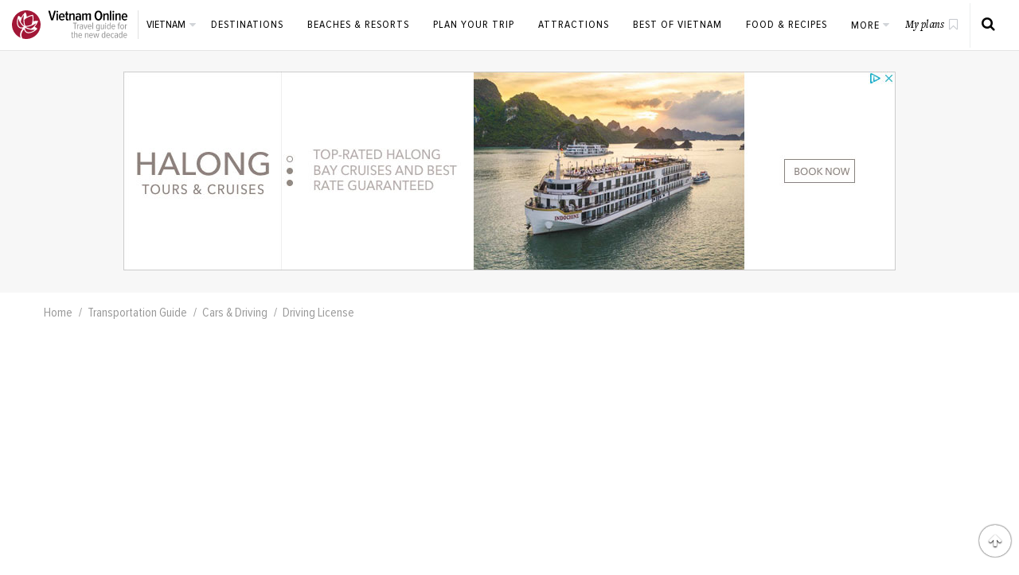

--- FILE ---
content_type: text/html; charset=utf-8
request_url: https://www.vietnamonline.com/transport/driving-license.html
body_size: 9277
content:
<!DOCTYPE html>
<html lang="en">
<head>
    <meta charset="UTF-8">
    <meta name="HandheldFriendly" content="true">
    <meta name="viewport" content="width=device-width,initial-scale=1,maximum-scale=1,user-scalable=no">
    <title>Vietnam Driving License</title>
    <meta name="description" content="">
    
    
    <link href="https://www.vietnamonline.com/transport/driving-license.html" rel="canonical" />
    <meta name="google-site-verification" content="UxYrAPJANg94-30tAYhJijB3szn40hWpCaxq3NcwyF0" />
    <link rel="shortcut icon" href="/static/images/favicon.ico" />
    <link rel="stylesheet" href="/static/CACHE/css/84221e2ca266.css" type="text/css" />
</head>
<body>

<header class="h nFm">
    <div class="container-fluid">
        <div class="h_w">
            <div class="h_k">
                <div class="h_kw">
                    <a href="/" class="h_a">
                        <img src="/static/images/logo.svg" alt="Vietnamonline.com" class="hidden-xs hidden-sm hidden-md">
                        <img src="/static/images/logo-sp.svg" alt="Vietnamonline.com" class="hidden-lg">
                    </a>
                    

	<div class="h_d">
	    <span class="h_dt">Vietnam</span>
	    <ul class="h_ds">
	        
	        	<li><a href="/">Vietnam</a></li>
	        
	        	<li><a href="/destination/hanoi.html">Hanoi</a></li>
	        
	        	<li><a href="/destination/ho-chi-minh-city.html">Ho Chi Minh City</a></li>
	        
	        	<li><a href="/destination/hoi-an.html">Hoi An</a></li>
	        
	        	<li><a href="/destination/halong-bay.html">Halong Bay</a></li>
	        
	        	<li><a href="/destination/sapa.html">Sapa</a></li>
	        
	        	<li><a href="/destination/phu-quoc.html">Phu Quoc</a></li>
	        
	        	<li><a href="/destination/da-nang.html">Da Nang</a></li>
	        
	        	<li><a href="/destination/nha-trang.html">Nha Trang</a></li>
	        
	        	<li><a href="/destination/dalat.html">Dalat</a></li>
	        
	        	<li><a href="/destination.html">More....</a></li>
	        
	    </ul>
	</div>

                </div>
            </div>
            <nav class="n">
                <div class="n_w">
                    

    <ul class="n_m clear-fix">
        
            <li >
                <a href="https://www.vietnamonline.com/destination.html"   class="">Destinations</a>
                
            </li>
        
            <li >
                <a href="https://www.vietnamonline.com/beach.html"   class="">Beaches &amp; Resorts</a>
                
            </li>
        
            <li >
                <a href="https://www.vietnamonline.com/planning.html"   class="">Plan your trip</a>
                
            </li>
        
            <li >
                <a href="https://www.vietnamonline.com/attraction.html"   class="">Attractions</a>
                
            </li>
        
            <li >
                <a href="https://www.vietnamonline.com/best-of-vietnam.html"   class="">Best of Vietnam</a>
                
            </li>
        
            <li >
                <a href="https://www.vietnamonline.com/vietnamese-food.html"   class="">Food &amp; Recipes</a>
                
            </li>
        
            <li class="n_d">
                <a href="javascript:void(0);"   class="">More <i class="fa fa-caret-down"></i></a>
                
                    
                        <ul class="n_s clear-fix">
                            
                                <li><a href="https://www.vietnamonline.com/planning/best-time-to-visit.html"  >Best Time to Visit Vietnam</a></li>
                            
                                <li><a href="https://www.vietnamonline.com/visa.html"  >Vietnam Visa &amp; Passport Info</a></li>
                            
                                <li><a href="https://www.vietnamonline.com/culture.html"  >Culture &amp; Festivals</a></li>
                            
                                <li><a href="https://www.vietnamonline.com/shopping.html"  >Shopping Guide</a></li>
                            
                                <li><a href="https://www.vietnamonline.com/living.html"  >Expat Guide</a></li>
                            
                                <li><a href="https://www.vietnamonline.com/resorts.html"  >Vietnam Resorts</a></li>
                            
                                <li><a href="https://www.vietnamonline.com/restaurants.html"  >Vietnam Restaurants</a></li>
                            
                                <li><a href="https://www.vietnamonline.com/news.html"  >Travel News</a></li>
                            
                                <li><a href="https://www.vietnamonline.com/events.html"  >Upcoming Events</a></li>
                            
                                <li><a href="https://www.vietnamonline.com/weather.html"  >Vietnam Weather</a></li>
                            
                                <li><a href="https://www.vietnamonline.com/recipe.html"  >Vietnamese Recipes</a></li>
                            
                                <li><a href="https://www.vietnamonline.com/transport.html"  >Transportation</a></li>
                            
                        </ul>
                    
                
            </li>
        
    </ul>
    <div class="n_k hidden-lg hidden-md"></div>

                    <div class="n_p hidden-lg hidden-md"></div>
                </div>
            </nav>
            <div class="h_e clear-fix hidden-xs hidden-sm">
                <div class="h_u">
                    <a href="/wishlist.html"><span class="h_ut">My plans</span></a>
                </div>
                <div class="h_r">
                    <a href="/search.html" class="h_ri"><i class="fa fa-search"></i></a>
                </div>
            </div>
        </div>
        <span class="h_v h_bars hidden-lg hidden-md"><i class="ic ic-bars"></i></span>
        <a href="/search.html" class="h_v h_search hidden-lg hidden-md"><i class="fa fa-search"></i></a>
    </div>
</header>


<main class="main-content pt0">
    <div class="s sA1 text-center">
	<div class="container">
	    <a href="https://www.halongbaytours.com" target="_blank" rel="nofollow"><img src="/static/images/ads-banner.jpg" alt=""></a>
	</div>
</div>
    <div class="s breadcrumb-box">
        <div class="container">
            <ol class="breadcrumb clear-fix">
                <li><a href="/">Home</a></li>
                <li><a href="/transport.html">Transportation Guide</a></li>
                <li><a href="/transport/category/cars.html">Cars &amp; Driving</a></li>
                <li>Driving License</li>
            </ol>
        </div>
    </div>
    <div class="s s19">
        <div class="container">
            <div class="row">
                <div class="col-md-8 col-xs-12">
                    <article class="s19_w clear-fix">
                        <div class="s19_s">
    <div class="s19_sm">
        <div class="s19_si">
            <div class="s19_sa sFb count" data-num="0"><a class="share" href="https://www.facebook.com/sharer/sharer.php?u=https://www.vietnamonline.com/transport/driving-license.html" rel="nofollow">
            <i class="fa fa-facebook"></i></a></div>
        </div>
        <div class="s19_si">
            <div class="s19_sa sTw"><a class="share" href="https://twitter.com/share?text=&url=https://www.vietnamonline.com/transport/driving-license.html" data-show-count="false"><i class="fa fa-twitter"></i></a><script async src="https://platform.twitter.com/widgets.js" charset="utf-8"></script></div>
        </div>
        <div class="s19_si">
            <div class="s19_sa sBm" onclick="saveWishlist();"><a href="javascript:void(0);"><i class="fa fa-bookmark"></i></a></div>
            <input type="hidden" id="item_hidden" value="{&#39;name&#39;: &#39;Driving License&#39;, &#39;slug&#39;: &#39;https://www.vietnamonline.com/transport/driving-license.html&#39;, &#39;image&#39;: &#39;/media/cache/ed/75/ed75cc965c2a636c47cf43bfdd9ba81a.jpg&#39;}">
        </div>
        <div class="s19_si showcomment">
            <div class="s19_sa sCm" data-num="1"><a href="javascript:void(0);"><i class="fa fa-comment"></i></a></div>
        </div>
        <input type="hidden" id="facecounturl" value="https://www.vietnamonline.com/transport/driving-license.html">
        <div class="s19_si">
            <div class="s19_sa sLa"><a href="/transport.html"><i class="ic ic-long-arrow-left"></i></a></div>
        </div>
    </div>
</div>
                        <div class="s19_m">
                            <div class="s19_h">
                                <br>
<script async src="https://pagead2.googlesyndication.com/pagead/js/adsbygoogle.js?client=ca-pub-1616774007468371"
     crossorigin="anonymous"></script>
<!-- vno_content -->
<ins class="adsbygoogle"
     style="display:block"
     data-ad-client="ca-pub-1616774007468371"
     data-ad-slot="3624526068"
     data-ad-format="auto"
     data-full-width-responsive="true"></ins>
<script>
     (adsbygoogle = window.adsbygoogle || []).push({});
</script>
                                <h1 class="s19_t">Driving License</h1>
                                
                                
                                    <p class="s19_tl">About Driving License in Vietnam.</p>
                                
                            </div>
                            
                                

	
		<div class="s19_d">
		    <div class="s19_dt">In This Article</div>
		    <ul class="s19_ds">
		        
		        	<li><a href="#who-can-apply">1. Who Can Apply?</a></li>
		        
		        	<li><a href="#the-importance-of-obtaining-a-license">2. The Importance of Obtaining a License</a></li>
		        
		        	<li><a href="#apply-for-a-new-vietnamese-driving-license">3. Apply for a New Vietnamese Driving License</a></li>
		        
		        	<li><a href="#convert-your-valid-license-to-a-vietnamese-one">4. Convert Your Valid License to a Vietnamese One</a></li>
		        
		        	<li><a href="#documents-required">5. Documents Required</a></li>
		        
		        	<li><a href="#processing-time">6. Processing Time</a></li>
		        
		    </ul>
		</div>
	

<div class="content">
    <p>Driving a vehicle in Vietnam may initially seem daunting, but after a few days, the allure of exploring the country in your own way becomes irresistible. Whether driving a car, riding a motorbike, or even <a href="http://www.vietnamonline.com/transport/bicycles.html">cycling</a>, you can experience Vietnam from a unique perspective. However, one of the most common concerns is whether your driving license meets legal requirements.</p>
<p><span class="img-wrap"><img src="/media/uploads/froala_editor/images/VNO-Driving%20License.jpg" style="width: 700px;"/><span class="fr-inner">Photo: daotaolaixe.vn</span></span></p>
<p>For permanent residents or those relocating to Vietnam for work, study, or other long-term stays, you must obtain a valid <a href="/transport/how-to-obtain-a-vietnamese-driving-license.html">Vietnamese driving license</a> issued by the provincial or national public transportation service under the Ministry of Transport.</p>
<p>For temporary visitors, it is strongly advised that you possess an International Driving Permit (IDP), which can easily be obtained in your home country and subsequently converted into a Vietnamese license. Law enforcement can confiscate your vehicle for up to 90 days if you fail to present a valid license.</p>
<h2 id="who-can-apply">Who Can Apply?</h2>
<p>Individuals holding a valid Vietnamese residence permit or a visa valid for at least three months, coupled with a valid driving license, can apply for a license conversion.</p>
<h2 id="the-importance-of-obtaining-a-license">The Importance of Obtaining a License</h2>
<p>Driving without a valid license is strongly discouraged; you must either possess a Vietnamese driving license or a temporary license converted from your IDP. Penalties for operating a vehicle without a license can be severe, ranging from three to ten years if an accident occurs, and potentially up to twenty years if the accident results in a fatality.</p>
<h2 id="apply-for-a-new-vietnamese-driving-license">Apply for a New Vietnamese Driving License</h2>
<p>To apply for a Vietnamese driving license for a car or motorbike, contact the Centre for Automotive Training and Mechanism at 83A Ly Thuong Kiet (Hanoi) or the Office of Transportation at 252 Ly Chinh Thang (Ho Chi Minh City).</p>
<h2 id="convert-your-valid-license-to-a-vietnamese-one">Convert Your Valid License to a Vietnamese One</h2>
<p>If you need a temporary driver's license or wish to convert your current license to a Vietnamese equivalent, contact the Office of Traffic &amp; Public Works at 16 Cao Ba Quat Street (Hanoi) or 252 Ly Chinh Thang (Ho Chi Minh City).</p>
<h2 id="documents-required">Documents Required</h2>
<p>To apply or convert your existing driver license to a Vietnamese one, you will need to submit the following documents:</p>
<ul>
<li>One copy of your passport including the photo page and the visa page (both passport and visa must be valid).</li>
<li>Two copies of your existing driving license, complete with a translated and notarized version (from a legitimate public notary).</li>
<li>Three passport-sized photos (please check specific photo requirements).</li>
<li>A filled application form (download the driving license application form from the official website).</li>
<li>A processing fee of approximately 35,000 VND (about USD 1.5).</li>
</ul>
<h2 id="processing-time">Processing Time</h2>
<p>Processing time for a driving license application is typically around five working days. Applications and required documents can be submitted at the Department of Transport in Hanoi or Ho Chi Minh City, as indicated above.</p>
    
</div>
                            
                            <div class="s19_tags">
                                
                                    <a href="/transport/category/cars.html">Cars &amp; Driving</a>
                                
                            </div>
                            <br>
<script async src="https://pagead2.googlesyndication.com/pagead/js/adsbygoogle.js?client=ca-pub-1616774007468371"
     crossorigin="anonymous"></script>
<!-- vno_content -->
<ins class="adsbygoogle"
     style="display:block"
     data-ad-client="ca-pub-1616774007468371"
     data-ad-slot="3624526068"
     data-ad-format="auto"
     data-full-width-responsive="true"></ins>
<script>
     (adsbygoogle = window.adsbygoogle || []).push({});
</script>
                            <div class="s19_c">
    <div class="s19_ch">
        <div class="s19_ct showcomment"><i class="ic ic-comments"></i> <strong>Conversations</strong> <span>(1)</span></div>
        <div class="s19_cj showcomment">Join the conversation</div>
    </div>
    <div class="s19_f">
        <div class="s19_fm showcomment">Your comment...</div>
        <span class="btn btn-2 showcomment">POST COMMENT</span>
        <a href="javascript:void(0)" class="s19_fv showcomment">VIEW ALL</a>
    </div>
</div>
                            <div class="sC">
                                <div class="sC_w">
                                    <div class="sC_h">
                                        <div class="sC_ht">Conversations</div>
                                        <div class="sC_hj">Join the conversation</div>
                                        <i class="sC_x ic ic-close"></i>
                                    </div>
                                    

<form method="POST" class="sC_f frmComment">
    <input type="hidden" name="csrfmiddlewaretoken" value="iXEElibkhDGEPhlq54vHtDFUFyRYI4HH4aWlNdxyxt5pxCpoJ2r7cS58WuIXXnHx">
    <input type="hidden" name="next" value="/comment/sent/"/>

    <div class="alert alert-danger" data-comment-element="errors" hidden>
    </div>

    
    <div><input type="hidden" name="content_type" value="transportation.transportation" id="id_content_type"></div>
    
    <div><input type="hidden" name="object_pk" value="8" id="id_object_pk"></div>
    
    <div><input type="hidden" name="timestamp" value="1766968286" id="id_timestamp"></div>
    
    <div><input type="hidden" name="security_hash" value="fd8c28e16ce52b60d7d7deac9fe8b2055a37511d" id="id_security_hash"></div>
    
    
    
    
    
    
    
    
    
    
    
    
    
    
    
    <div><input type="hidden" name="reply_to" value="0" id="id_reply_to"></div>
    

    <div style="display:none"><input type="text" name="honeypot" id="id_honeypot"></div>
    <div class="sC_fm active">
        <div class="form-group ques_comment ">
            <textarea name="comment" cols="40" rows="4" placeholder="Your comment..." class="form-control js-fr" maxlength="3000" required id="id_comment">
</textarea>
        </div>
        <div class="s13_cu">
            <div class="row">
                <div class="col-tablet-6 col-xs-12">
                    <div class="form-group">
                        <input type="text" name="name" placeholder="Your name" class="form-control" required id="id_name">
                    </div>
                </div>
                <div class="col-tablet-6 col-xs-12">
                    <div class="form-group">
                        <input type="text" name="email" placeholder="Email address" class="form-control" required id="id_email">
                    </div>
                </div>
            </div>
            <div class="row">
                <div class="col-tablet-6 col-xs-12">
                    <button type="button" class="btn btn-2 btn-block">POST COMMENT</button>
                </div>
                <div class="col-tablet-6 col-xs-12">
                    <div class="sC_fe">
                        <span class="sC_fx">CANCEL</span>
                        <span id="remaining">Remaining: <b>1500</b></span>
                    </div>
                </div>
            </div>
        </div>
    </div>
</form>
                                    <div class="sC_m">
                                        <div class="sC_mh"><b>ALL COMMENTS</b> (1)</div>
                                        <div class="sC_mb">
                                            
                                                


<div class="sC_is">
  <div class="sC_i">
    <div class="sC_io">
      <span class="sC_a">C</span>
      <div class="sC_n">Nishit Chheda</div>
      <div class="sC_y">
        <p>Hello

Thank you for the insight on Driving License as a foreigner. I will be in Vietnam in Feb 2024 on a motorbike trip. I am from India and wanted to ride a motorbike while I am there.

Kindly revert, if there are agencies who submit Temporary Vietnamese Driving Licenses online and without physical presence.


Nishit 
Thanks</p>
      </div>
      <div class="sC_dp">2 years, 1 month ago</div>
      <div class="sC_s">
          <span onclick="commentLike(653)" class="votedlike" value="653"><i class="ic ic-arrow-up"></i> <span id="txtVoted653" data-value="10">10</span></span>
          <span class="sC_sr" onclick="answerComment(653)">REPLY</span>
      </div>
    </div>
    
      
        
      
    
    <form method="post" class="sC_f frmComment anscomment653"><input type="hidden" name="csrfmiddlewaretoken" value="iXEElibkhDGEPhlq54vHtDFUFyRYI4HH4aWlNdxyxt5pxCpoJ2r7cS58WuIXXnHx">
      
      <input type="hidden" name="content_type" value="transportation.transportation" id="id_content_type"><input type="hidden" name="object_pk" value="8" id="id_object_pk">
      <input type="hidden" name="security_hash" value="fd8c28e16ce52b60d7d7deac9fe8b2055a37511d" id="id_security_hash"><input type="hidden" name="timestamp" value="1766968286" id="id_timestamp">
      <div class="hide"><input type="text" name="honeypot" id="id_honeypot"></div>
      <div class="sC_fm">
        <div class="form-group comment_textarea" data-value="653">
          <textarea name="comment" cols="40" rows="4" placeholder="Your comment..." class="form-control js-fr" maxlength="3000" required id="id_comment">
</textarea>
        </div>
        <div class="row">
          <div class="col-tablet-6 col-xs-12">
              <div class="form-group">
                  <input type="text" name="name" placeholder="Your name" class="form-control" required id="id_name">
              </div>
          </div>
          <div class="col-tablet-6 col-xs-12">
              <div class="form-group">
                  <input type="text" name="email" placeholder="Email address" class="form-control" required id="id_email">
              </div>
          </div>
        </div>
        <div class="row">
          <div class="col-tablet-6 col-xs-12">
            <input type="hidden" name="reply_to" value="653" id="id_reply_to">
            <button type="button" class="btn btn-2 btn-block">POST COMMENT</button>
          </div>
          <div class="col-tablet-6 col-xs-12">
            <div class="sC_fe">
              <span class="sC_fz">CANCEL</span>
              <span id="remaining653">Remaining: <b>1500</b></span>
            </div>
          </div>
        </div>
      </div>
    </form>
    
  </div>
</div>

                                            
                                        </div>
                                    </div>
                                </div>
                            </div>
                            

    <div class="s22 s22B">
        <div class="s22_l">read next</div>
        <div class="s22_m">
            
                <div class="s22_i">
                    <a href="/transport/car-rental.html" class="s22_a" >
                        
                            <img src="/media/cache/0d/45/0d4587e4fe5553bd12c757981ede8f56.jpg" alt="Car Rental">
                        
                    </a>
                    <div class="s22_c">
                        <h4 class="s22_t"><a href="/transport/car-rental.html">Car Rental</a></h4>
                        <p class="s22_o">Though car rental is unnecessary for excursions to prominent tourist attractions, having their own set of wheels is a good idea for tourists keen on exploring lesser-known destinations in Vietnam. Luckily, many car hire companies now have a presence in big cities of Vietnam with plenty of options for travelers to choose from.</p>
                    </div>
                </div>
            
                <div class="s22_i">
                    <a href="/transport/best-road-trips-vietnam.html" class="s22_a" >
                        
                            <img src="/media/cache/a8/00/a8004ac4cb36cf50d6f22061767a9654.jpg" alt="The Best Road Trips In Vietnam To Consider">
                        
                    </a>
                    <div class="s22_c">
                        <h4 class="s22_t"><a href="/transport/best-road-trips-vietnam.html">The Best Road Trips In Vietnam To Consider</a></h4>
                        <p class="s22_o">Not many visitors come to realize that Vietnam&#39;s long stretch and diverse topography mean amazing road trips.</p>
                    </div>
                </div>
            
        </div>
    </div>

                            <br>
<script async src="https://pagead2.googlesyndication.com/pagead/js/adsbygoogle.js?client=ca-pub-1616774007468371"
     crossorigin="anonymous"></script>
<!-- vno_content -->
<ins class="adsbygoogle"
     style="display:block"
     data-ad-client="ca-pub-1616774007468371"
     data-ad-slot="3624526068"
     data-ad-format="auto"
     data-full-width-responsive="true"></ins>
<script>
     (adsbygoogle = window.adsbygoogle || []).push({});
</script>
                        </div>
                    </article>
                </div>
                <div class="col-md-4 col-xs-12">
                    <div class="wgs">
                        <div class="wg wg-5">
    <div class="wg_h">
        <h3 class="wg_t">Meet our experts</h3>
    </div>
    <div class="wg_b">
        <img src="/static/images/support.png" class="wg_sp" alt="">
        <div class="wg_cp">
            Need to plan your own trip to Vietnam? <br>
            Unlock experiences far beyond the ordinary
        </div>
        <a href="/free-itinerary-planning.html" class="btn btn-block btn-2">FREE TRIP PLANNING</a>
    </div>
</div>
                        
<div class="wg wg-2">
    <div class="wg_h">
        <h3 class="wg_t">Suggested Holiday Packages</h3>
    </div>
    <div class="wg_b">
        
            <div class="wg_i">
                <a href="/holiday/hanoi-essence-hotel-signature-cruise-5d4n.html" class="wg_a">
                    
                        
                            <img src="/media/cache/ba/ac/baacaa8a9db5b9d3f86a6fd11d288efc.jpg" alt="Hanoi Essence Hotel + Signature Cruise 5D4N">
                        
                    
                </a>
                <div class="wg_c">
                    <div class="wg_r"><a href="/holiday/hanoi-essence-hotel-signature-cruise-5d4n.html">Hanoi Essence Hotel + Signature Cruise 5D4N <span>from $490pp</span></a></div>
                </div>
            </div>
        
            <div class="wg_i">
                <a href="/holiday/hanoi-sofitel-metropole-paradise-elegance-cruise-4d3n.html" class="wg_a">
                    
                        
                            <img src="/media/cache/45/a1/45a1c8caa9022ac75d6873798fe4e160.jpg" alt="Hanoi Sofitel Metropole + Paradise Elegance Cruise 4D3N">
                        
                    
                </a>
                <div class="wg_c">
                    <div class="wg_r"><a href="/holiday/hanoi-sofitel-metropole-paradise-elegance-cruise-4d3n.html">Hanoi Sofitel Metropole + Paradise Elegance Cruise 4D3N <span>from $1750pp</span></a></div>
                </div>
            </div>
        
            <div class="wg_i">
                <a href="/holiday/vinpearl-phu-quoc-getaway-5d4n-departing-from-singapore.html" class="wg_a">
                    
                        
                            <img src="/media/cache/aa/ab/aaabda0e2b8da349f29291d5cca0ac5b.jpg" alt="Vinpearl Phu Quoc Getaway 5D4N - departing from Singapore">
                        
                    
                </a>
                <div class="wg_c">
                    <div class="wg_r"><a href="/holiday/vinpearl-phu-quoc-getaway-5d4n-departing-from-singapore.html">Vinpearl Phu Quoc Getaway 5D4N - departing from Singapore <span>from $675pp</span></a></div>
                </div>
            </div>
        
            <div class="wg_i">
                <a href="/holiday/danang-premier-village-resort-return.html" class="wg_a">
                    
                        
                            <img src="/media/cache/51/55/5155a2afc6a8f14d748e6ab3f69da5d6.jpg" alt="Danang Premier Village Resort + Return Flight 3D2N - from Hanoi/HCMC">
                        
                    
                </a>
                <div class="wg_c">
                    <div class="wg_r"><a href="/holiday/danang-premier-village-resort-return.html">Danang Premier Village Resort + Return Flight 3D2N - from Hanoi/HCMC <span>from $499pp</span></a></div>
                </div>
            </div>
        
            <div class="wg_i">
                <a href="/holiday/inclusive-4-star-package-with-aphrodite-cruise.html" class="wg_a">
                    
                        
                            <img src="/media/cache/ac/58/ac58a63a6a143aba62df9e76e7d42a58.jpg" alt="Aphrodite Cruise Halong Bay &amp; Church Boutique Hotel 4D3N-departing from HCMC">
                        
                    
                </a>
                <div class="wg_c">
                    <div class="wg_r"><a href="/holiday/inclusive-4-star-package-with-aphrodite-cruise.html">Aphrodite Cruise Halong Bay &amp; Church Boutique Hotel 4D3N-departing from HCMC <span>from $399pp</span></a></div>
                </div>
            </div>
        
    </div>
    <div class="wg_f">
        <a href="/holiday-packages.html" class="wg_fa">View More Packages</a>
    </div>
</div>
                        <script async src="https://pagead2.googlesyndication.com/pagead/js/adsbygoogle.js?client=ca-pub-1616774007468371"
     crossorigin="anonymous"></script>
<!-- vno_banner -->
<ins class="adsbygoogle"
     style="display:block"
     data-ad-client="ca-pub-1616774007468371"
     data-ad-slot="7946914454"
     data-ad-format="auto"
     data-full-width-responsive="true"></ins>
<script>
    (adsbygoogle = window.adsbygoogle || []).push({});
</script>
                        <br>
                        <br>
<script async src="https://pagead2.googlesyndication.com/pagead/js/adsbygoogle.js?client=ca-pub-1616774007468371"
     crossorigin="anonymous"></script>
<!-- vno_content -->
<ins class="adsbygoogle"
     style="display:block"
     data-ad-client="ca-pub-1616774007468371"
     data-ad-slot="3624526068"
     data-ad-format="auto"
     data-full-width-responsive="true"></ins>
<script>
     (adsbygoogle = window.adsbygoogle || []).push({});
</script>
                    </div>
                </div>
            </div>
        </div>
    </div>
</main>


<footer class="f">
    <div class="container">
        <div class="f_1">
            <div class="row">
                
    
    
    
        <div class="col-tablet-3 col-xs-6">
            <div class="f_i">
                <h4 class="f_t">Travel Information</h4>
                <ul class="f_l">
                    
                        <li><a href="https://www.vietnamonline.com/planning.html"  >Planning a trip</a></li>
                    
                        <li><a href="https://www.vietnamonline.com/transport.html"  >Transportation</a></li>
                    
                        <li><a href="https://www.vietnamonline.com/maps.html"  >Maps</a></li>
                    
                        <li><a href="https://www.vietnamonline.com/living.html"  >Living</a></li>
                    
                        <li><a href="https://www.vietnamonline.com/culture.html"  >Culture</a></li>
                    
                        <li><a href="https://www.vietnamonline.com/restaurants.html"  >Restaurant</a></li>
                    
                        <li><a href="https://www.vietnamonline.com/az.html"  >Vietnam A-Z</a></li>
                    
                        <li><a href="https://routeplanner.vietnamonline.com/"  >Route Planner</a></li>
                    
                        <li><a href="https://www.vietnamonline.com/vietnamese-food.html"  >Vietnamese Food</a></li>
                    
                        <li><a href="/yp.html"  >Yellow Pages</a></li>
                    
                </ul>
            </div>
            
        </div>
    
        <div class="col-tablet-3 col-xs-6">
            <div class="f_i">
                <h4 class="f_t">About</h4>
                <ul class="f_l">
                    
                        <li><a href="javascript:void(0);"  >About us</a></li>
                    
                        <li><a href="javascript:void(0);"  >Booking Conditions</a></li>
                    
                        <li><a href="javascript:void(0);"  >Privacy</a></li>
                    
                        <li><a href="javascript:void(0);"  >Disclaimers</a></li>
                    
                </ul>
            </div>
            
        </div>
    
        <div class="col-tablet-3 col-xs-6">
            <div class="f_i">
                <h4 class="f_t">Booking Trip</h4>
                <ul class="f_l">
                    
                        <li><a href="https://www.vietnamonline.com/holiday-packages.html"  >Holiday Package</a></li>
                    
                        <li><a href="https://www.vietnamonline.com/planning/category/itinerary.html"  >Suggested Itinerary</a></li>
                    
                        <li><a href="https://www.vietnamonline.com/resorts.html"  >Beach Resorts</a></li>
                    
                        <li><a href="https://www.vietnamonline.com/promotion.html"  >Deals &amp; Promotion</a></li>
                    
                        <li><a href="https://www.vietnamonline.com/best-of-vietnam/top-vietnam-destinations-to-visit.html"  >Best of 2025</a></li>
                    
                </ul>
            </div>
            
        </div>
    
        <div class="col-tablet-3 col-xs-6">
            <div class="f_i">
                <h4 class="f_t">Help</h4>
                <ul class="f_l">
                    
                        <li><a href="javascript:void(0);"  >Email: info@vietnamonline.com</a></li>
                    
                        <li><a href="https://www.vietnamonline.com/news.html"  >News</a></li>
                    
                        <li><a href="https://www.vietnamonline.com/free-itinerary-planning.html"  >Free trip planning</a></li>
                    
                        <li><a href="https://www.vietnamonline.com/contact.html"  >Contact us</a></li>
                    
                        <li><a href="https://www.vietnamonline.com/faqs.html"  >FAQs</a></li>
                    
                        <li><a href="https://www.vietnamonline.com/planning/latest-travel-alerts-updates-vietnam.html"  >Travel Alerts</a></li>
                    
                        <li><a href="https://www.vietnamonline.com/events.html"  >Upcoming Events</a></li>
                    
                </ul>
            </div>
            
                <div class="f_i hidden-xs">
                    <h4 class="f_t">FOLLOW US</h4>
                    <ul class="f_s clear-fix">
                        
                            
                                <li><a href="javascript:void(0);"><i class="fa fa-facebook-square"></i></a></li>
                            
                                <li><a href="javascript:void(0);"><i class="fa fa-twitter"></i></a></li>
                            
                                <li><a href="javascript:void(0);"><i class="fa fa-google-plus"></i></a></li>
                            
                        
                    </ul>
                </div>
            
        </div>
    

            </div>
        </div>
        <div class="f_2">
            <div class="row">
                <div class="col-md-3 col-xs-12">
                    <div class="f_a clear-fix">
                        <a href="/" class="inline-block f_ai hidden-xs hidden-sm"><img src="/static/images/logo-white.svg" alt="Vietnamonline.com"></a>
                        <a href="/" class="inline-block f_ai hidden-md hidden-lg"><img src="/static/images/logo-white-sp.svg" alt="Vietnamonline.com"></a>
                        <div class="f_au"></div>
                    </div>
                </div>
                <div class="col-md-9 col-xs-12">
                    <ul class="f_e clear-fix">
                        <li>Copyright © 2025 VietnamOnline.com, All rights reserved</li>
                        <li>Content Protection by DMCA</li>
                        <li>
                           
                            <!-- <img src="/static/images/vno-pata.png" alt=""> -->
                            <a target="_blank" rel="nofollow" href="//www.dmca.com/Protection/Status.aspx?ID=ea94dfbe-07a8-4987-9da0-98d1961a1b4e" title="DMCA.com Protection Status" class="dmca-badge"> <img src ="https://images.dmca.com/Badges/dmca-badge-w100-5x1-09.png?ID=ea94dfbe-07a8-4987-9da0-98d1961a1b4e"  alt="DMCA.com Protection Status" /></a>  <script src="https://images.dmca.com/Badges/DMCABadgeHelper.min.js"> </script>
                        </li>
                    </ul>
                </div>
            </div>
        </div>
    </div>
</footer>
<script type="text/javascript">
  var _gaq = _gaq || [];
  _gaq.push(['_setAccount', 'UA-19013385-1']);
  _gaq.push(['_trackPageview']);
  (function() {
    var ga = document.createElement('script'); ga.type = 'text/javascript'; ga.async = true;
    ga.src = ('https:' == document.location.protocol ? 'https://ssl' : 'http://www') + '.google-analytics.com/ga.js';
    var s = document.getElementsByTagName('script')[0]; s.parentNode.insertBefore(ga, s);
  })();
</script>
<div id="toTop">
    <span class="fa fa-arrow-up"></span>
</div>
<script type="text/javascript" src="/static/CACHE/js/ce840a988ce4.js"></script>
</body>
</html>

--- FILE ---
content_type: text/html; charset=utf-8
request_url: https://www.google.com/recaptcha/api2/aframe
body_size: 268
content:
<!DOCTYPE HTML><html><head><meta http-equiv="content-type" content="text/html; charset=UTF-8"></head><body><script nonce="Dc7yO7BOYGRNV4oE1zpbHA">/** Anti-fraud and anti-abuse applications only. See google.com/recaptcha */ try{var clients={'sodar':'https://pagead2.googlesyndication.com/pagead/sodar?'};window.addEventListener("message",function(a){try{if(a.source===window.parent){var b=JSON.parse(a.data);var c=clients[b['id']];if(c){var d=document.createElement('img');d.src=c+b['params']+'&rc='+(localStorage.getItem("rc::a")?sessionStorage.getItem("rc::b"):"");window.document.body.appendChild(d);sessionStorage.setItem("rc::e",parseInt(sessionStorage.getItem("rc::e")||0)+1);localStorage.setItem("rc::h",'1766968290134');}}}catch(b){}});window.parent.postMessage("_grecaptcha_ready", "*");}catch(b){}</script></body></html>

--- FILE ---
content_type: text/css
request_url: https://www.vietnamonline.com/static/CACHE/css/84221e2ca266.css
body_size: 17421
content:
@font-face{font-family:swiper-icons;src:url("[data-uri]") format("woff");font-weight:400;font-style:normal}:root{--swiper-theme-color:#007aff}.swiper-container{margin-left:auto;margin-right:auto;position:relative;overflow:hidden;list-style:none;padding:0;z-index:1}.swiper-container-vertical>.swiper-wrapper{flex-direction:column}.swiper-wrapper{position:relative;width:100%;height:100%;z-index:1;display:flex;transition-property:transform;box-sizing:content-box}.swiper-container-android .swiper-slide,.swiper-wrapper{transform:translate3d(0px,0,0)}.swiper-container-multirow>.swiper-wrapper{flex-wrap:wrap}.swiper-container-multirow-column>.swiper-wrapper{flex-wrap:wrap;flex-direction:column}.swiper-container-free-mode>.swiper-wrapper{transition-timing-function:ease-out;margin:0 auto}.swiper-slide{flex-shrink:0;width:100%;height:100%;position:relative;transition-property:transform}.swiper-slide-invisible-blank{visibility:hidden}.swiper-container-autoheight,.swiper-container-autoheight .swiper-slide{height:auto}.swiper-container-autoheight .swiper-wrapper{align-items:flex-start;transition-property:transform,height}.swiper-container-3d{perspective:1200px}.swiper-container-3d .swiper-cube-shadow,.swiper-container-3d .swiper-slide,.swiper-container-3d .swiper-slide-shadow-bottom,.swiper-container-3d .swiper-slide-shadow-left,.swiper-container-3d .swiper-slide-shadow-right,.swiper-container-3d .swiper-slide-shadow-top,.swiper-container-3d .swiper-wrapper{transform-style:preserve-3d}.swiper-container-3d .swiper-slide-shadow-bottom,.swiper-container-3d .swiper-slide-shadow-left,.swiper-container-3d .swiper-slide-shadow-right,.swiper-container-3d .swiper-slide-shadow-top{position:absolute;left:0;top:0;width:100%;height:100%;pointer-events:none;z-index:10}.swiper-container-3d .swiper-slide-shadow-left{background-image:linear-gradient(to left,rgba(0,0,0,.5),rgba(0,0,0,0))}.swiper-container-3d .swiper-slide-shadow-right{background-image:linear-gradient(to right,rgba(0,0,0,.5),rgba(0,0,0,0))}.swiper-container-3d .swiper-slide-shadow-top{background-image:linear-gradient(to top,rgba(0,0,0,.5),rgba(0,0,0,0))}.swiper-container-3d .swiper-slide-shadow-bottom{background-image:linear-gradient(to bottom,rgba(0,0,0,.5),rgba(0,0,0,0))}.swiper-container-css-mode>.swiper-wrapper{overflow:auto;scrollbar-width:none;-ms-overflow-style:none}.swiper-container-css-mode>.swiper-wrapper::-webkit-scrollbar{display:none}.swiper-container-css-mode>.swiper-wrapper>.swiper-slide{scroll-snap-align:start start}.swiper-container-horizontal.swiper-container-css-mode>.swiper-wrapper{scroll-snap-type:x mandatory}.swiper-container-vertical.swiper-container-css-mode>.swiper-wrapper{scroll-snap-type:y mandatory}:root{--swiper-navigation-size:44px}.swiper-button-next,.swiper-button-prev{position:absolute;top:50%;width:calc(var(--swiper-navigation-size)/ 44 * 27);height:var(--swiper-navigation-size);margin-top:calc(-1 * var(--swiper-navigation-size)/ 2);z-index:10;cursor:pointer;display:flex;align-items:center;justify-content:center;color:var(--swiper-navigation-color,var(--swiper-theme-color))}.swiper-button-next.swiper-button-disabled,.swiper-button-prev.swiper-button-disabled{opacity:.35;cursor:auto;pointer-events:none}.swiper-button-next:after,.swiper-button-prev:after{font-family:swiper-icons;font-size:var(--swiper-navigation-size);text-transform:none!important;letter-spacing:0;text-transform:none;font-variant:initial}.swiper-button-prev,.swiper-container-rtl .swiper-button-next{left:10px;right:auto}.swiper-button-prev:after,.swiper-container-rtl .swiper-button-next:after{content:'prev'}.swiper-button-next,.swiper-container-rtl .swiper-button-prev{right:10px;left:auto}.swiper-button-next:after,.swiper-container-rtl .swiper-button-prev:after{content:'next'}.swiper-button-next.swiper-button-white,.swiper-button-prev.swiper-button-white{--swiper-navigation-color:#ffffff}.swiper-button-next.swiper-button-black,.swiper-button-prev.swiper-button-black{--swiper-navigation-color:#000000}.swiper-button-lock{display:none}.swiper-pagination{position:absolute;text-align:center;transition:.3s opacity;transform:translate3d(0,0,0);z-index:10}.swiper-pagination.swiper-pagination-hidden{opacity:0}.swiper-container-horizontal>.swiper-pagination-bullets,.swiper-pagination-custom,.swiper-pagination-fraction{bottom:10px;left:0;width:100%}.swiper-pagination-bullets-dynamic{overflow:hidden;font-size:0}.swiper-pagination-bullets-dynamic .swiper-pagination-bullet{transform:scale(.33);position:relative}.swiper-pagination-bullets-dynamic .swiper-pagination-bullet-active{transform:scale(1)}.swiper-pagination-bullets-dynamic .swiper-pagination-bullet-active-main{transform:scale(1)}.swiper-pagination-bullets-dynamic .swiper-pagination-bullet-active-prev{transform:scale(.66)}.swiper-pagination-bullets-dynamic .swiper-pagination-bullet-active-prev-prev{transform:scale(.33)}.swiper-pagination-bullets-dynamic .swiper-pagination-bullet-active-next{transform:scale(.66)}.swiper-pagination-bullets-dynamic .swiper-pagination-bullet-active-next-next{transform:scale(.33)}.swiper-pagination-bullet{width:8px;height:8px;display:inline-block;border-radius:100%;background:#000;opacity:.2}button.swiper-pagination-bullet{border:none;margin:0;padding:0;box-shadow:none;-webkit-appearance:none;-moz-appearance:none;appearance:none}.swiper-pagination-clickable .swiper-pagination-bullet{cursor:pointer}.swiper-pagination-bullet-active{opacity:1;background:var(--swiper-pagination-color,var(--swiper-theme-color))}.swiper-container-vertical>.swiper-pagination-bullets{right:10px;top:50%;transform:translate3d(0px,-50%,0)}.swiper-container-vertical>.swiper-pagination-bullets .swiper-pagination-bullet{margin:6px 0;display:block}.swiper-container-vertical>.swiper-pagination-bullets.swiper-pagination-bullets-dynamic{top:50%;transform:translateY(-50%);width:8px}.swiper-container-vertical>.swiper-pagination-bullets.swiper-pagination-bullets-dynamic .swiper-pagination-bullet{display:inline-block;transition:.2s transform,.2s top}.swiper-container-horizontal>.swiper-pagination-bullets .swiper-pagination-bullet{margin:0 4px}.swiper-container-horizontal>.swiper-pagination-bullets.swiper-pagination-bullets-dynamic{left:50%;transform:translateX(-50%);white-space:nowrap}.swiper-container-horizontal>.swiper-pagination-bullets.swiper-pagination-bullets-dynamic .swiper-pagination-bullet{transition:.2s transform,.2s left}.swiper-container-horizontal.swiper-container-rtl>.swiper-pagination-bullets-dynamic .swiper-pagination-bullet{transition:.2s transform,.2s right}.swiper-pagination-progressbar{background:rgba(0,0,0,.25);position:absolute}.swiper-pagination-progressbar .swiper-pagination-progressbar-fill{background:var(--swiper-pagination-color,var(--swiper-theme-color));position:absolute;left:0;top:0;width:100%;height:100%;transform:scale(0);transform-origin:left top}.swiper-container-rtl .swiper-pagination-progressbar .swiper-pagination-progressbar-fill{transform-origin:right top}.swiper-container-horizontal>.swiper-pagination-progressbar,.swiper-container-vertical>.swiper-pagination-progressbar.swiper-pagination-progressbar-opposite{width:100%;height:4px;left:0;top:0}.swiper-container-horizontal>.swiper-pagination-progressbar.swiper-pagination-progressbar-opposite,.swiper-container-vertical>.swiper-pagination-progressbar{width:4px;height:100%;left:0;top:0}.swiper-pagination-white{--swiper-pagination-color:#ffffff}.swiper-pagination-black{--swiper-pagination-color:#000000}.swiper-pagination-lock{display:none}.swiper-scrollbar{border-radius:10px;position:relative;-ms-touch-action:none;background:rgba(0,0,0,.1)}.swiper-container-horizontal>.swiper-scrollbar{position:absolute;left:1%;bottom:3px;z-index:50;height:5px;width:98%}.swiper-container-vertical>.swiper-scrollbar{position:absolute;right:3px;top:1%;z-index:50;width:5px;height:98%}.swiper-scrollbar-drag{height:100%;width:100%;position:relative;background:rgba(0,0,0,.5);border-radius:10px;left:0;top:0}.swiper-scrollbar-cursor-drag{cursor:move}.swiper-scrollbar-lock{display:none}.swiper-zoom-container{width:100%;height:100%;display:flex;justify-content:center;align-items:center;text-align:center}.swiper-zoom-container>canvas,.swiper-zoom-container>img,.swiper-zoom-container>svg{max-width:100%;max-height:100%;object-fit:contain}.swiper-slide-zoomed{cursor:move}.swiper-lazy-preloader{width:42px;height:42px;position:absolute;left:50%;top:50%;margin-left:-21px;margin-top:-21px;z-index:10;transform-origin:50%;animation:swiper-preloader-spin 1s infinite linear;box-sizing:border-box;border:4px solid var(--swiper-preloader-color,var(--swiper-theme-color));border-radius:50%;border-top-color:transparent}.swiper-lazy-preloader-white{--swiper-preloader-color:#fff}.swiper-lazy-preloader-black{--swiper-preloader-color:#000}@keyframes swiper-preloader-spin{100%{transform:rotate(360deg)}}.swiper-container .swiper-notification{position:absolute;left:0;top:0;pointer-events:none;opacity:0;z-index:-1000}.swiper-container-fade.swiper-container-free-mode .swiper-slide{transition-timing-function:ease-out}.swiper-container-fade .swiper-slide{pointer-events:none;transition-property:opacity}.swiper-container-fade .swiper-slide .swiper-slide{pointer-events:none}.swiper-container-fade .swiper-slide-active,.swiper-container-fade .swiper-slide-active .swiper-slide-active{pointer-events:auto}.swiper-container-cube{overflow:visible}.swiper-container-cube .swiper-slide{pointer-events:none;-webkit-backface-visibility:hidden;backface-visibility:hidden;z-index:1;visibility:hidden;transform-origin:0 0;width:100%;height:100%}.swiper-container-cube .swiper-slide .swiper-slide{pointer-events:none}.swiper-container-cube.swiper-container-rtl .swiper-slide{transform-origin:100% 0}.swiper-container-cube .swiper-slide-active,.swiper-container-cube .swiper-slide-active .swiper-slide-active{pointer-events:auto}.swiper-container-cube .swiper-slide-active,.swiper-container-cube .swiper-slide-next,.swiper-container-cube .swiper-slide-next+.swiper-slide,.swiper-container-cube .swiper-slide-prev{pointer-events:auto;visibility:visible}.swiper-container-cube .swiper-slide-shadow-bottom,.swiper-container-cube .swiper-slide-shadow-left,.swiper-container-cube .swiper-slide-shadow-right,.swiper-container-cube .swiper-slide-shadow-top{z-index:0;-webkit-backface-visibility:hidden;backface-visibility:hidden}.swiper-container-cube .swiper-cube-shadow{position:absolute;left:0;bottom:0px;width:100%;height:100%;background:#000;opacity:.6;-webkit-filter:blur(50px);filter:blur(50px);z-index:0}.swiper-container-flip{overflow:visible}.swiper-container-flip .swiper-slide{pointer-events:none;-webkit-backface-visibility:hidden;backface-visibility:hidden;z-index:1}.swiper-container-flip .swiper-slide .swiper-slide{pointer-events:none}.swiper-container-flip .swiper-slide-active,.swiper-container-flip .swiper-slide-active .swiper-slide-active{pointer-events:auto}.swiper-container-flip .swiper-slide-shadow-bottom,.swiper-container-flip .swiper-slide-shadow-left,.swiper-container-flip .swiper-slide-shadow-right,.swiper-container-flip .swiper-slide-shadow-top{z-index:0;-webkit-backface-visibility:hidden;backface-visibility:hidden}html,body,div,span,applet,object,iframe,h1,h2,h3,h4,h5,h6,p,blockquote,pre,a,abbr,acronym,address,big,cite,code,del,dfn,em,img,ins,kbd,q,s,samp,small,strike,strong,sub,sup,tt,var,b,u,i,center,dl,dt,dd,ol,ul,li,fieldset,form,label,legend,table,caption,tbody,tfoot,thead,tr,th,td,article,aside,canvas,details,embed,figure,figcaption,footer,header,hgroup,menu,nav,output,ruby,section,summary,time,mark,audio,video{margin:0;padding:0;border:0;font-size:100%;font:inherit;vertical-align:baseline}article,aside,details,figcaption,figure,footer,header,hgroup,menu,nav,section{display:block}body{line-height:1}ol,ul{list-style:none}blockquote,q{quotes:none}blockquote:before,blockquote:after,q:before,q:after{content:'';content:none}table{border-collapse:collapse;border-spacing:0}@font-face{font-family:'FontAwesome';src:url("/static/fonts/fontawesome-webfont.eot?v=4.7.0&5775a8b3d60d");src:url("/static/fonts/fontawesome-webfont.eot?&5775a8b3d60d#iefix&v=4.7.0") format("embedded-opentype"),url("/static/fonts/fontawesome-webfont.woff2?v=4.7.0&5775a8b3d60d") format("woff2"),url("/static/fonts/fontawesome-webfont.woff?v=4.7.0&5775a8b3d60d") format("woff"),url("/static/fonts/fontawesome-webfont.ttf?v=4.7.0&5775a8b3d60d") format("truetype"),url("/static/fonts/fontawesome-webfont.svg?v=4.7.0&5775a8b3d60d#fontawesomeregular") format("svg");font-weight:normal;font-style:normal;font-display:fallback}.fa{display:inline-block;font:normal normal normal 14px/1 FontAwesome;font-size:inherit;text-rendering:auto;-webkit-font-smoothing:antialiased;-moz-osx-font-smoothing:grayscale}.fa-phone:before{content:"\f095"}.fa-search:before{content:"\f002"}.fa-facebook-square:before{content:"\f082"}.fa-twitter:before{content:"\f099"}.fa-google-plus:before{content:"\f0d5"}.fa-arrow-up:before{content:"\f062"}.fa-caret-down:before{content:"\f0d7"}.fa-instagram:before{content:"\f16d"}.fa-youtube-play:before{content:"\f16a"}.ic{display:inline-block;vertical-align:middle;background-image:url(/static/images/icons.png?471281ab057c);background-repeat:no-repeat}.ic-bars{width:17px;height:14px;background-position:0 0}.ic-close{width:17px;height:16px;background-position:1px -17px;cursor:pointer}:root{font-size:10px}@font-face{font-family:'ProximaNovaCond-Regular';src:url("/static/fonts/ProximaNovaCond-Regular.eot?5775a8b3d60d");src:url("/static/fonts/ProximaNovaCond-Regular.eot?&5775a8b3d60d#iefix") format("embedded-opentype"),url("/static/fonts/ProximaNovaCond-Regular.svg?5775a8b3d60d#ProximaNovaCond-Regular") format("svg"),url("/static/fonts/ProximaNovaCond-Regular.ttf?5775a8b3d60d") format("truetype"),url("/static/fonts/ProximaNovaCond-Regular.woff?5775a8b3d60d") format("woff"),url("/static/fonts/ProximaNovaCond-Regular.woff2?5775a8b3d60d") format("woff2");font-weight:normal;font-style:normal;font-display:fallback}@font-face{font-family:'ProximaNovaCond-Semibold';src:url("/static/fonts/ProximaNovaCond-Semibold.eot?5775a8b3d60d");src:url("/static/fonts/ProximaNovaCond-Semibold.eot?&5775a8b3d60d#iefix") format("embedded-opentype"),url("/static/fonts/ProximaNovaCond-Semibold.svg?5775a8b3d60d#ProximaNovaCond-Semibold") format("svg"),url("/static/fonts/ProximaNovaCond-Semibold.ttf?5775a8b3d60d") format("truetype"),url("/static/fonts/ProximaNovaCond-Semibold.woff?5775a8b3d60d") format("woff"),url("/static/fonts/ProximaNovaCond-Semibold.woff2?5775a8b3d60d") format("woff2");font-weight:normal;font-style:normal;font-display:fallback}body{margin:0;color:#000;line-height:1.5;font-family:ProximaNovaCond-Regular,sans-serif;font-size:1.4rem;font-weight:normal;text-align:left;background-color:#fff}h1,h2,h3,h4,h5,h6{font-weight:normal;line-height:1.2;color:#000;margin:0 0 1.5rem;font-family:ProximaNovaCond-Semibold,sans-serif}p,ul,ol{margin:0 0 1.2rem}ul li + li,ol li + li{margin-top:7px}a{color:#000;text-decoration:none}a:hover{color:#971c38;text-decoration:none}a:hover,a:focus,input:focus,textarea:focus,button:focus,select:focus{outline:none!important}strong,b,.text-bold,th,dt{font-weight:700}em,i{font-style:italic}.z_10{font-size:1rem}.z_12{font-size:1.2rem}.z_13{font-size:1.3rem}.z_14{font-size:1.4rem}.z_15{font-size:1.5rem}.z_16{font-size:1.6rem}.z_18{font-size:1.8rem}.z_20{font-size:2rem}.z_22{font-size:2.2rem}.z_24{font-size:2.4rem}.z_30{font-size:3rem}section,.s,main{display:block;position:relative;z-index:1}sub,sup{position:relative;font-size:75%;line-height:0;vertical-align:baseline}sup{top:-.5em}sub{bottom:-.25em}img{max-width:100%;height:auto;vertical-align:middle;border:0}.clear-fix:after,.container:after,.row:after{display:table;content:'';clear:both}.main-content{position:relative;z-index:1}.box-hidden{overflow:hidden}.bg1{background-color:#fff!important}.lh1{line-height:1}.lh12{line-height:1.2}.lh14{line-height:1.4}.pull-left{float:left!important}.pull-right{float:right!important}.text-right{text-align:right}.text-left{text-align:left}.text-center{text-align:center}.inline-block{display:inline-block}.block,.show{display:block}.hide{display:none}.text-middle{display:inline-block;vertical-align:middle}.m0{margin:0!important}.mt0{margin-top:0!important}.pb0{padding-bottom:0!important}.pd0{padding:0!important}.pt5{padding-top:5px}.w100{width:100%!important}.zF{position:relative;overflow:hidden}.zF:before{content:'';display:block;position:fixed;width:100%;height:100%;left:0;right:0;top:0;overflow:hidden;background-color:rgba(0,0,0,0.3);z-index:9991}.ff{z-index:9998}.z1{z-index:1!important}@media (max-width:767px){.hidden-xs{display:none!important}}@media (min-width:767px) and (max-width:991px){.hidden-sm{display:none!important}}@media (min-width:991px) and (max-width:1199px){.hidden-md{display:none!important}}@media (min-width:1199px){.hidden-lg{display:none!important}}.list-inline>li{display:inline-block}.lt1{list-style:decimal;padding-left:17px}.lt2>li{position:relative;padding-left:16px}.lt2>li:before{content:'';width:7px;height:7px;border-radius:50%;display:inline-block;background-color:#999;position:absolute;left:0;top:9px}.lt2>li:last-child{margin-bottom:0}.tb{display:table;width:100%;list-style:none;padding:0;margin:0;border-collapse:collapse}.tb-cell{display:table-cell;vertical-align:middle}table{width:100%;border-spacing:0;border-collapse:collapse}table tr td,table tr th{text-align:left;padding:15px 8px;vertical-align:top}.btn{height:44px;-webkit-transition:all 0.2s;-khtml-transition:all 0.2s;-moz-transition:all 0.2s;-ms-transition:all 0.2s;-o-transition:all 0.2s;transition:all 0.2s;display:inline-flex;justify-content:center;align-items:center;text-align:center;padding:0;border:none;cursor:pointer;text-decoration:none!important;font-size:1.4rem;font-family:ProximaNovaCond-Semibold,sans-serif;letter-spacing:2px}.btn-block{width:100%}.btn-1{background-color:#fff;border:1px solid #e8e8e8;color:#000;text-transform:uppercase;padding:0 24px}.btn-1:hover{background-color:#000;color:#fff}.btn-2{background-color:#f8c845;color:#000;text-transform:uppercase;padding:0 24px}.btn-2:hover{color:#000;background-color:#f8ad3f}.pikaday__container{width:100%}input[onfocus="blur();"]{cursor:pointer}.form-control,.pikaday__display{font-size:1.6rem;color:#000;font-family:inherit;box-shadow:none;display:block;width:100%;height:44px;padding:6px 12px;line-height:1.42857143;background-color:#fff;background-image:none;border:1px solid #e8e8e8;-webkit-transition:border-color ease-in-out .15s,-webkit-box-shadow ease-in-out .15s;-o-transition:border-color ease-in-out .15s,box-shadow ease-in-out .15s;transition:border-color ease-in-out .15s,box-shadow ease-in-out .15s}.form-label{display:inline-block;color:#000;margin-bottom:0.3rem}.form-control:focus{border-color:#ddd;outline:0;box-shadow:none}.form-control::-moz-placeholder{color:#8a8f99;opacity:1}.form-control:-ms-input-placeholder{color:#8a8f99}.form-control::-webkit-input-placeholder{color:#8a8f99}.form-control::-ms-expand{background-color:transparent;border:0}.form-control[disabled],fieldset[disabled] .form-control{cursor:not-allowed}textarea.form-control{height:auto;overflow:hidden}select.form-control{cursor:pointer}input[type="search"]{-webkit-appearance:none}.form-group{margin-bottom:20px}.has-feedback{position:relative}.has-feedback .form-control{padding-right:34.5px}.fc-feedback{position:absolute;top:0;right:0;z-index:2;display:block;width:34px;height:44px;line-height:44px;text-align:center;pointer-events:none;color:rgba(119,119,119,0.4)}.has-feedback .form-label ~ .fc-feedback{top:24px}select.form-control{-webkit-appearance:none;-moz-appearance:none;appearance:none}.breadcrumb-box{z-index:99;color:#fff;position:relative}.breadcrumb{padding:17px 0 12px;list-style:none;font-size:1.6rem;line-height:1;margin:0;white-space:nowrap;overflow-x:auto}.breadcrumb>li{display:inline;margin:0 0 5px;color:#999}.breadcrumb>li + li:before{content:'/';display:inline-block;margin-right:0.7rem;margin-left:0.5rem}.breadcrumb>li a{color:#999}.breadcrumb>li a:hover{text-decoration:underline;color:#000}.pagination-box{margin-top:30px;display:flex;justify-content:center}.pagination-box.border-top{border-top:1px solid rgba(0,0,0,0.1);padding-top:30px}.pagination{list-style:none;display:-ms-flexbox;display:flex}.pagination>li{margin:0 5px}@media (max-width:767px){.pagination>li:nth-child(4),.pagination>li:nth-child(6){display:none}}.pagination>li a,.pagination>li span{position:relative;display:flex;width:48px;height:48px;justify-content:center;align-items:center;text-align:center;background-color:rgba(237,237,237,0.5);border-radius:10px;font-size:1.6rem;color:#1c1f22}@media (max-width:767px){.pagination>li a,.pagination>li span{width:40px;height:40px;font-size:1.4rem}}@media (max-width:380px){.pagination>li a,.pagination>li span{width:34px;height:34px}}.pagination>li a:hover,.pagination>li span:hover{background-color:#dcdcdc!important}.pagination>li.active a{background-color:#dcdcdc}.pagination>li:first-child a,.pagination>li:last-child a{border:1px solid #dcdcdc;background-color:transparent}body{margin:0;padding:0}*,*:before,*:after{box-sizing:border-box}.container{max-width:1200px;margin:auto}.container-fluid{width:100%}.container,.container-fluid{padding-left:15px;padding-right:15px;position:relative}.row{margin-left:-11.5px;margin-right:-11.5px}.row:after{content:'';display:table;clear:both}[class*="col-"]{float:left;padding-left:11.5px;padding-right:11.5px}.col-xs-1{width:8.3333333333%}.col-xs-2{width:16.6666666667%}.col-xs-3{width:25%}.col-xs-4{width:33.3333333333%}.col-xs-5{width:41.6666666667%}.col-xs-6{width:50%}.col-xs-7{width:58.3333333333%}.col-xs-8{width:66.6666666667%}.col-xs-9{width:75%}.col-xs-10{width:83.3333333333%}.col-xs-11{width:91.6666666667%}.col-xs-12{width:100%}@media (min-width:500px){.col-ms-1{width:8.3333333333%}.col-ms-2{width:16.6666666667%}.col-ms-3{width:25%}.col-ms-4{width:33.3333333333%}.col-ms-5{width:41.6666666667%}.col-ms-6{width:50%}.col-ms-7{width:58.3333333333%}.col-ms-8{width:66.6666666667%}.col-ms-9{width:75%}.col-ms-10{width:83.3333333333%}.col-ms-11{width:91.6666666667%}.col-ms-12{width:100%}}@media (min-width:768px){.col-tablet-1{width:8.3333333333%}.col-tablet-2{width:16.6666666667%}.col-tablet-3{width:25%}.col-tablet-4{width:33.3333333333%}.col-tablet-5{width:41.6666666667%}.col-tablet-6{width:50%}.col-tablet-7{width:58.3333333333%}.col-tablet-8{width:66.6666666667%}.col-tablet-9{width:75%}.col-tablet-10{width:83.3333333333%}.col-tablet-11{width:91.6666666667%}.col-tablet-12{width:100%}}@media (min-width:992px){.col-md-1{width:8.3333333333%}.col-md-2{width:16.6666666667%}.col-md-3{width:25%}.col-md-4{width:33.3333333333%}.col-md-5{width:41.6666666667%}.col-md-6{width:50%}.col-md-7{width:58.3333333333%}.col-md-8{width:66.6666666667%}.col-md-9{width:75%}.col-md-10{width:83.3333333333%}.col-md-11{width:91.6666666667%}.col-md-12{width:100%}}@media (min-width:1170px){.col-lg-1{width:8.3333333333%}.col-lg-2{width:16.6666666667%}.col-lg-3{width:25%}.col-lg-4{width:33.3333333333%}.col-lg-5{width:41.6666666667%}.col-lg-6{width:50%}.col-lg-7{width:58.3333333333%}.col-lg-8{width:66.6666666667%}.col-lg-9{width:75%}.col-lg-10{width:83.3333333333%}.col-lg-11{width:91.6666666667%}.col-lg-12{width:100%}}@font-face{font-family:'FreightTextProMedium-Italic';src:url("/static/fonts/FreightTextProMedium-Italic.eot?5775a8b3d60d");src:url("/static/fonts/FreightTextProMedium-Italic.eot?&5775a8b3d60d#iefix") format("embedded-opentype"),url("/static/fonts/FreightTextProMedium-Italic.svg?5775a8b3d60d#FreightTextProMedium-Italic") format("svg"),url("/static/fonts/FreightTextProMedium-Italic.ttf?5775a8b3d60d") format("truetype"),url("/static/fonts/FreightTextProMedium-Italic.woff?5775a8b3d60d") format("woff"),url("/static/fonts/FreightTextProMedium-Italic.woff2?5775a8b3d60d") format("woff2");font-weight:normal;font-style:normal;font-display:fallback}.h{z-index:999;background-color:#fff;border-bottom:1px solid #e4e4e4;position:fixed;width:100%;left:0;top:0}@media (max-width:991px){.h{padding:9px 0}.h.nFm{position:relative}}.h .container-fluid{max-width:1630px;margin:auto}.h_w{position:relative}@media (min-width:992px){.h_w{display:-ms-flexbox;display:flex;-ms-flex-wrap:wrap;flex-wrap:wrap;justify-content:space-between}}@media (min-width:992px){.h_k{margin-top:13px}}@media (max-width:991px){.h_k{text-align:center}}@media (max-width:991px){.h_kw{display:inline-block}}.h_a{display:inline-block;vertical-align:middle}.h_d{display:inline-block;vertical-align:middle;margin-left:10px;position:relative}@media (min-width:992px){.h_d{border-left:1px solid rgba(154,154,154,0.3);padding-left:10px}}@media (max-width:991px){.h_d{margin-left:6px}}.h_dt{display:flex;height:36px;align-items:center;cursor:pointer;text-transform:uppercase}.h_dt:after{content:'\f0d7';display:inline-block;font-family:FontAwesome;color:#d2d5d9;padding-left:5px}.h_dt.active::after{content:'\f0d8';color:#a21737}.h_ds{width:180px;margin-bottom:0;position:absolute;left:10px;top:100%;z-index:9;background-color:#fff;box-shadow:0 0 5px rgba(0,0,0,0.15);display:none}@media (max-width:991px){.h_ds{left:calc(50% - 16px);top:calc(100% + 9px);-webkit-transform:translateX(-50%);-khtml-transform:translateX(-50%);-moz-transform:translateX(-50%);-ms-transform:translateX(-50%);-o-transform:translateX(-50%);transform:translateX(-50%)}}.h_ds li{margin:0}.h_ds li a{display:block;padding:10px 17px;line-height:1}.h_ds li.active a,.h_ds li a:hover{background-color:rgba(215,215,215,0.2)}.h_e{margin-top:18px}@media (min-width:992px){.h_u{float:left}}.h_ut{font-family:FreightTextProMedium-Italic,sans-serif;padding:0 15px;cursor:pointer}.h_ut:after{content:'\f097';font-family:FontAwesome;display:inline-block;color:#c9ccd1;font-size:1.6rem;margin-left:5px;vertical-align:-1px}.h_r{float:left;position:relative}.h_r:before{content:'';display:block;width:1px;height:56px;background-color:#eceeee;position:absolute;left:0;top:50%;-webkit-transform:translateY(-50%);-khtml-transform:translateY(-50%);-moz-transform:translateY(-50%);-ms-transform:translateY(-50%);-o-transform:translateY(-50%);transform:translateY(-50%)}.h_ri{padding:0 15px;font-size:1.8rem;cursor:pointer}.h_v{z-index:9;position:absolute;top:50%;-webkit-transform:translateY(-50%);-khtml-transform:translateY(-50%);-moz-transform:translateY(-50%);-ms-transform:translateY(-50%);-o-transform:translateY(-50%);transform:translateY(-50%)}.h_bars{left:15px}.h_bars.active .ic-bars{height:16px;background-position:1px -17px}.h_search{right:15px;font-size:1.6rem}@media (max-width:991px){.n{z-index:992;background-color:rgba(0,0,0,0.5);position:fixed;left:0;top:100px;width:100%;height:calc(100% - 54px);overflow-y:auto;-webkit-overflow-scrolling:touch;opacity:0;visibility:hidden;-webkit-transition:all 0.25s;-khtml-transition:all 0.25s;-moz-transition:all 0.25s;-ms-transition:all 0.25s;-o-transition:all 0.25s;transition:all 0.25s}.n.active{top:55px;opacity:1;visibility:visible}}@media (max-width:991px){.n_w{padding:0 25px 30px;background-color:#fff}}.n_m{margin:0}@media (max-width:991px){.n_m{background-color:#fff}}.n_m>li{margin:0 15px}@media (min-width:992px){.n_m>li{float:left}.n_m>li:last-child{margin-right:0}.n_m>li:hover>a{color:#a21737}.n_m>li:hover>a:after{background-color:#f8bf45}.n_m>li:hover>.n_s,.n_m>li:hover .n_k{opacity:1;visibility:visible}}@media (max-width:1199px){.n_m>li{margin-left:10px;margin-right:10px}}@media (max-width:1099px){.n_m>li{margin-left:7px;margin-right:7px}}@media (max-width:991px){.n_m>li{border-bottom:1px solid #eaeaea;margin:0}.n_m>li:last-child{border-bottom:none}}.n_m>li>a{display:block;color:#000;padding:24px 0;font-size:1.4rem;text-transform:uppercase;-webkit-transition:all 0.25s;-khtml-transition:all 0.25s;-moz-transition:all 0.25s;-ms-transition:all 0.25s;-o-transition:all 0.25s;transition:all 0.25s;letter-spacing:1px;line-height:1}@media (min-width:992px){.n_m>li>a{position:relative}.n_m>li>a:after{content:'';display:block;width:100%;height:4px;position:absolute;left:0;bottom:-1px}}@media (max-width:991px){.n_m>li>a{padding:16px 0;font-size:1.6rem}.n_m>li>a.active .fa:before{content:'\f0d8'}}.n_m>li>a .fa{color:#d2d5d9}.n_d{position:relative}.n_d>a:after{display:none!important}@media (max-width:991px){.n_d>a{display:none!important}}.n_s{margin-bottom:0;z-index:9;background-color:#fff}@media (min-width:992px){.n_s{width:180px;padding:10px 0;position:absolute;left:-15px;top:100%;box-shadow:0 0 5px rgba(0,0,0,0.15);-webkit-transition:all 0.25s;-khtml-transition:all 0.25s;-moz-transition:all 0.25s;-ms-transition:all 0.25s;-o-transition:all 0.25s;transition:all 0.25s;opacity:0;visibility:hidden}}@media (max-width:991px){.n_s{padding:15px 0;margin-left:-5px;margin-right:-5px}}.n_s>li{margin:0}@media (max-width:991px){.n_s>li{float:left;width:50%;padding-left:5px;padding-right:5px}}@media (max-width:380px){.n_s>li{width:100%}}.n_s>li>a{display:block;line-height:1}@media (min-width:992px){.n_s>li>a{padding:11px 17px;white-space:nowrap;position:relative}.n_s>li>a:before{content:'';display:block;height:100%;width:1px;position:absolute;left:1px;top:0}.n_s>li>a:hover{color:#971c38}.n_s>li>a:hover:before{background-color:#971c38}}@media (max-width:991px){.n_s>li>a{padding:10px 0;color:#666}}.n_p{background-color:#f7f7f7;padding:11px 0;text-align:center;margin-top:5px}@media (max-width:991px){.n_z>a{position:relative}.n_z>a:after{content:'\f107';display:inline-block;font-family:FontAwesome;position:absolute;right:0;top:50%;-webkit-transform:translateY(-50%);-khtml-transform:translateY(-50%);-moz-transform:translateY(-50%);-ms-transform:translateY(-50%);-o-transform:translateY(-50%);transform:translateY(-50%)}.n_z>a.active:after{content:'\f106'}}.n_k{z-index:9;background-color:#fff}@media (min-width:992px){.n_k{width:100%;padding:27px 11px;max-width:1170px;position:absolute;top:100%;left:50%;-webkit-transform:translateX(-50%);-khtml-transform:translateX(-50%);-moz-transform:translateX(-50%);-ms-transform:translateX(-50%);-o-transform:translateX(-50%);transform:translateX(-50%);box-shadow:0 0 5px rgba(0,0,0,0.15);-webkit-transition:all 0.25s;-khtml-transition:all 0.25s;-moz-transition:all 0.25s;-ms-transition:all 0.25s;-o-transition:all 0.25s;transition:all 0.25s;opacity:0;visibility:hidden}}@media (max-width:991px){.n_k{display:none;padding:10px 0;border-top:1px solid #eaeaea}}.n_i{font-size:1.6rem}@media (min-width:992px){.n_i{padding-left:37px}}@media (max-width:991px){.n_i{padding:11px 0}}.n_i dt{font-family:ProximaNovaCond-Semibold,sans-serif}.n_i dd{margin-top:7px}.n_i dd a{color:#666}.n_i dd a:hover{color:#006699}.f{background-color:#000;color:#fff;position:relative;z-index:1;border-top:1px solid #fff}.f_1{font-size:1.6rem;padding:50px 0 25px}@media (max-width:991px){.f_1{font-size:1.4rem;padding-top:40px}}@media (max-width:767px){.f_1>.row{margin-left:-6px;margin-right:-6px}.f_1>.row>.col-xs-6{padding-left:6px;padding-right:6px}}.f_i{margin-bottom:25px}.f_i ul{margin:0}.f_i ul li a{color:rgba(255,255,255,0.8)}.f_i ul li a:hover{color:#fff}.f_t{font-size:1.6rem;letter-spacing:2px;word-spacing:2px;color:#fff;text-transform:uppercase;font-weight:normal;font-family:ProximaNovaCond-Semibold,sans-serif;margin-bottom:10px}@media (max-width:991px){.f_t{font-size:1.4rem}}.f_l{margin:0}.f_l li a:hover{text-decoration:underline solid rgba(255,255,255,0.5)}.f_ai{float:left}.f_s{margin:0}@media (max-width:991px){.f_s{float:right;margin-top:8px}}.f_s li{margin:0 0 0 15px;float:left}.f_s li:first-child{margin-left:0}.f_s li a{color:rgba(255,255,255,0.6);font-size:1.6rem}.f_2{color:rgba(255,255,255,0.4)}@media (min-width:992px){.f_2{border-top:1px solid rgba(255,255,255,0.2);padding:20px 0}}.f_e{margin:10px 0 0}@media (max-width:991px){.f_e{padding-bottom:20px;padding-top:24px;border-top:1px solid rgba(255,255,255,0.2);margin-top:18px;padding-right:35px}}.f_e li{float:left;margin:0}.f_e li img{margin-top:-3px}.f_e li + li:before{content:"";display:inline-block;width:1px;height:10px;background-color:rgba(255,255,255,0.4);margin:0 12px}@media (max-width:767px){.f_e li:first-child{width:100%}.f_e li:nth-child(2):before{display:none}}@media (max-width:411px){.f_e li{float:none}.f_e li:before{display:none!important}}#toTop{width:40px;height:40px;line-height:42px;border-radius:50%;text-align:center;position:fixed;right:10px;bottom:20px;z-index:991;font-size:1.8rem;cursor:pointer;background-color:#fff;color:#fff;box-shadow:0 0 2px #000;text-shadow:0 1px 2px #000}@font-face{font-family:'ProximaNovaCond-Bold';src:url("/static/fonts/ProximaNovaCond-Bold.svg?5775a8b3d60d#ProximaNovaCond-Bold") format("svg"),url("/static/fonts/ProximaNovaCond-Bold.ttf?5775a8b3d60d") format("truetype"),url("/static/fonts/ProximaNovaCond-Bold.woff?5775a8b3d60d") format("woff");font-weight:normal;font-style:normal;font-display:fallback}@font-face{font-family:'FreightTextProMedium-Regular';src:url("/static/fonts/FreightTextProMedium-Regular.eot?5775a8b3d60d");src:url("/static/fonts/FreightTextProMedium-Regular.eot?&5775a8b3d60d#iefix") format("embedded-opentype"),url("/static/fonts/FreightTextProMedium-Regular.svg?5775a8b3d60d#FreightTextProMedium-Regular") format("svg"),url("/static/fonts/FreightTextProMedium-Regular.ttf?5775a8b3d60d") format("truetype"),url("/static/fonts/FreightTextProMedium-Regular.woff?5775a8b3d60d") format("woff"),url("/static/fonts/FreightTextProMedium-Regular.woff2?5775a8b3d60d") format("woff2");font-weight:normal;font-style:normal;font-display:fallback}@font-face{font-family:'ProximaNovaCond-Light';src:url("/static/fonts/ProximaNovaCond-Light.eot?5c7e9be22812");src:url("/static/fonts/ProximaNovaCond-Light.eot?&5c7e9be22812#iefix") format("embedded-opentype"),url("/static/fonts/ProximaNovaCond-Light.svg?5c7e9be22812#ProximaNovaCond-Light") format("svg"),url("/static/fonts/ProximaNovaCond-Light.ttf?5c7e9be22812") format("truetype"),url("/static/fonts/ProximaNovaCond-Light.woff?5c7e9be22812") format("woff"),url("/static/fonts/ProximaNovaCond-Light.woff2?5c7e9be22812") format("woff2");font-weight:normal;font-style:normal;font-display:fallback}@font-face{font-family:'FreightTextProSemibold-Italic';src:url("/static/fonts/FreightTextProSemibold-Italic.eot?5c7e9be22812");src:url("/static/fonts/FreightTextProSemibold-Italic.eot?&5c7e9be22812#iefix") format("embedded-opentype"),url("/static/fonts/FreightTextProSemibold-Italic.svg?5c7e9be22812#FreightTextProSemibold-Italic") format("svg"),url("/static/fonts/FreightTextProSemibold-Italic.ttf?5c7e9be22812") format("truetype"),url("/static/fonts/FreightTextProSemibold-Italic.woff?5c7e9be22812") format("woff"),url("/static/fonts/FreightTextProSemibold-Italic.woff2?5c7e9be22812") format("woff2");font-weight:normal;font-style:normal;font-display:fallback}@font-face{font-family:'FreightTextProBook-Italic';src:url("/static/fonts/FreightTextProBook-Italic.eot?5c7e9be22812");src:url("/static/fonts/FreightTextProBook-Italic.eot?&5c7e9be22812#iefix") format("embedded-opentype"),url("/static/fonts/FreightTextProBook-Italic.svg?5c7e9be22812#FreightTextProBook-Italic") format("svg"),url("/static/fonts/FreightTextProBook-Italic.ttf?5c7e9be22812") format("truetype"),url("/static/fonts/FreightTextProBook-Italic.woff?5c7e9be22812") format("woff"),url("/static/fonts/FreightTextProBook-Italic.woff2?5c7e9be22812") format("woff2");font-weight:normal;font-style:normal;font-display:fallback}@font-face{font-family:'FreightTextProBold-Italic';src:url("/static/fonts/FreightTextProBold-Italic.eot?5c7e9be22812");src:url("/static/fonts/FreightTextProBold-Italic.eot?&5c7e9be22812#iefix") format("embedded-opentype"),url("/static/fonts/FreightTextProBold-Italic.svg?5c7e9be22812#FreightTextProBold-Italic") format("svg"),url("/static/fonts/FreightTextProBold-Italic.ttf?5c7e9be22812") format("truetype"),url("/static/fonts/FreightTextProBold-Italic.woff?5c7e9be22812") format("woff"),url("/static/fonts/FreightTextProBold-Italic.woff2?5c7e9be22812") format("woff2");font-weight:normal;font-style:normal;font-display:fallback}@font-face{font-family:'FreightTextProBold-Regular';src:url("/static/fonts/FreightTextProBold-Regular.eot?5c7e9be22812");src:url("/static/fonts/FreightTextProBold-Regular.eot?&5c7e9be22812#iefix") format("embedded-opentype"),url("/static/fonts/FreightTextProBold-Regular.svg?5c7e9be22812#FreightTextProBold-Regular") format("svg"),url("/static/fonts/FreightTextProBold-Regular.ttf?5c7e9be22812") format("truetype"),url("/static/fonts/FreightTextProBold-Regular.woff?5c7e9be22812") format("woff"),url("/static/fonts/FreightTextProBold-Regular.woff2?5c7e9be22812") format("woff2");font-weight:normal;font-style:normal;font-display:fallback}.fa-chevron-left:before{content:"\f053"}.fa-chevron-right:before{content:"\f054"}.fa-bookmark-o:before{content:"\f097"}.fa-angle-left:before{content:"\f104"}.fa-angle-right:before{content:"\f105"}.fa-bookmark:before{content:"\f02e"}.fa-facebook:before{content:"\f09a"}.fa-comment:before{content:"\f075"}.ic-comments{width:44px;height:36px;background-position:0 -35px}.ic-long-arrow-left{width:18px;height:14px;background-position:-20px 0}.ic-arrow-up{width:9px;height:11px;background-position:0 -72px}.fa-bookmark-o:before{content:"\f097"}.main-content{padding-top:62px}@media (max-width:991px){.main-content{padding-top:55px}.main-content.pt0{padding-top:0}}.sH{padding:45px 0}@media (max-width:991px){.sH{padding:30px 0}}.s_h{text-align:center;margin-bottom:15px}.s_t{color:#000;font-size:3.6rem;font-family:ProximaNovaCond-Bold,sans-serif;margin-bottom:0}@media (max-width:991px){.s_t{font-size:2.4rem}}.s_p{font-size:1.8rem;margin:10px 0 0}.sA1{padding:28px 0;background-color:#f7f7f7}@media (max-width:991px){.sA1{padding:15px 0}}.s10{padding:90px 0 45px}@media (max-width:991px){.s10{padding-top:50px}}.s10.s10b{padding-top:40px}@media (max-width:991px){.s10.s10c{padding-bottom:0}}@media (min-width:992px){.s10_z{padding:0 30px}}@media (min-width:992px){.s10_g{padding:0 66px}}.s10_h{margin-bottom:30px;text-align:center}.s10_t{font-family:ProximaNovaCond-Bold,sans-serif;font-size:6rem;letter-spacing:1px;margin-bottom:0;text-transform:uppercase;line-height:1}@media (max-width:991px){.s10_t{font-size:3.6rem}}@media (max-width:399px){.s10_t{font-size:2.4rem}}.s10_v{font-family:ProximaNovaCond-Bold,sans-serif;font-size:3.6rem;margin:5px 0 0;line-height:1;color:#666565}@media (max-width:991px){.s10_v{font-size:2rem}}.s10_n{padding-bottom:20px;text-align:center}.s10_n2{padding-bottom:20px}.s10_nm{margin-bottom:0}.s10_nm li{display:inline-block;line-height:1;margin:0 10px 20px}.s10_nm li:first-child{margin-left:0}.s10_nm li:last-child{margin-right:0}@media (max-width:991px){.s10_nm li{margin-bottom:10px}}.s10_nm li span{color:#313234;font-family:FreightTextProMedium-Italic,sans-serif}.s10_nm li a{font-family:ProximaNovaCond-Semibold,sans-serif;color:#000;display:block;text-transform:uppercase;letter-spacing:1px;padding:5px 0;border-bottom:1px solid}@media (max-width:991px){.s10_nm li a{padding-bottom:2px}}.s10_nm li a:hover{color:#006699}.s10_o{text-align:center;font-family:FreightTextProMedium-Regular,sans-serif;font-size:1.8rem;line-height:1.6}.s10_o>*:last-child{margin-bottom:0}.s10_m{padding-right:400px;position:relative}.s10_m .s10_o{text-align:left}.s10_w{width:310px;position:absolute;right:0;top:0}.s10_w caption{font-family:ProximaNovaCond-Bold,sans-serif;font-size:1.8rem;text-align:left;padding:12px 0;border-top:1px solid #e2e2e2}.s10_w tr td{font-size:1.8rem;vertical-align:middle;padding:6px 0;width:40%}.s10_w tr td:nth-child(2){text-align:center;width:20%}.s10_w tr td:last-child{text-align:right}.s10_w tr:first-child{border-bottom:1px solid #e2e2e2}.s10_w tr:first-child td{width:50%;padding-bottom:12px}.s10_w tr:nth-child(2) td{padding-top:12px}.s10_c{font-size:7.8rem;line-height:1}.s10_c sup{font-size:53%;top:-25px}@media (max-width:991px){.s10_b{border-top:1px solid #e8e8e8;margin-top:40px}}.s10_i{margin-top:60px;font-size:1.8rem}@media (max-width:991px){.s10_i{margin-top:0;border-bottom:1px solid #e8e8e8}}.s10_it{font-size:3rem;font-family:ProximaNovaCond-Bold,sans-serif;text-transform:uppercase;margin-bottom:5px}@media (max-width:991px){.s10_it{margin-bottom:0;font-size:2.4rem;padding:18px 27px 18px 0;position:relative}.s10_it:after{content:'\f107';font-family:FontAwesome;color:#666;display:inline-block;position:absolute;right:0;top:50%;-webkit-transform:translateY(-50%);-khtml-transform:translateY(-50%);-moz-transform:translateY(-50%);-ms-transform:translateY(-50%);-o-transform:translateY(-50%);transform:translateY(-50%)}.s10_it.active:after{content:'\f106'}}@media (max-width:991px){.s10_ic{display:none;padding-bottom:25px}}.s10_io{font-family:FreightTextProMedium-Regular,sans-serif;line-height:1.666;margin-bottom:15px}@media (min-width:992px){.s10_io{height:148px;overflow:hidden}}.s10_io a{color:inherit;border-bottom:1px solid #bfbfbf}.s10_io a:hover{border-bottom-width:2px}.s10_ib{overflow:hidden}.s10_ia{display:block;width:275px;height:275px;float:left;margin-right:20px}@media (max-width:650px){.s10_ia{width:133px;height:133px}}@media (max-width:380px){.s10_ia{width:100px;height:100px}}.s10_ia img{display:block;width:100%;height:100%;object-fit:cover;-o-object-fit:cover;object-position:center;-o-object-position:center}.s10_im{overflow:hidden}.s10_im>.btn-1{margin-top:25px;height:40px}.s10_in{font-family:Helvetica,sans-serif;margin-bottom:0;font-size:1.6rem}.s10_in li:before{background-color:#ccc}.s10_in li + li{margin-top:6px}.s10_in li a:hover{color:#006699}@media (max-width:991px){.s9{padding-top:20px}}.s9 .container-fluid{padding:0}@media (min-width:768px){.s9_m{padding-top:10px}}.s9_inner{position:relative;overflow:hidden}.s9_f{z-index:2;display:block;width:calc((100% - 1170px)/2);height:100%;background-color:rgba(255,255,255,0.8);position:absolute;top:0}.s9_fl{left:0}.s9_fr{right:0}.s9_c{width:1170px;margin-right:auto;margin-left:auto;position:relative}@media (max-width:1199px){.s9_c{width:90%}}.s9_c .swiper9-next,.s9_c .swiper9-prev{width:40px;height:40px;border-radius:50%;background-color:rgba(0,0,0,0.5);box-shadow:0 0 4px rgba(0,0,0,0.2);position:absolute;top:50%;-webkit-transform:translateY(-50%);-khtml-transform:translateY(-50%);-moz-transform:translateY(-50%);-ms-transform:translateY(-50%);-o-transform:translateY(-50%);transform:translateY(-50%);z-index:10;cursor:pointer;display:flex;align-items:center;justify-content:center;font-size:1.8rem;color:#fff}@media (max-width:1199px){.s9_c .swiper9-next,.s9_c .swiper9-prev{display:none}}.s9_c .swiper9-next:focus,.s9_c .swiper9-prev:focus{outline:none}.s9_c .swiper9-next:hover,.s9_c .swiper9-prev:hover{background-color:black}.s9_c .swiper9-next.swiper-button-disabled,.s9_c .swiper9-prev.swiper-button-disabled{opacity:.35;cursor:auto;pointer-events:none}.s9_c .swiper9-next{right:-20px;padding-left:4px}.s9_c .swiper9-prev{left:-20px;padding-right:4px}.s9_swiper{overflow:visible}.s9_a{display:block;position:relative;overflow:hidden}.s9_a:before{content:'';display:block;width:100%;height:100%;position:absolute;left:0;top:0;-webkit-transition:all 0.25s;-khtml-transition:all 0.25s;-moz-transition:all 0.25s;-ms-transition:all 0.25s;-o-transition:all 0.25s;transition:all 0.25s}.s9_a strong{font-family:ProximaNovaCond-Bold,sans-serif;font-size:1.8rem;display:inline-block;width:132px;border:2px solid #fff;color:#fff;border-radius:3px;padding:6px 8px;text-align:center;-webkit-transition:all 0.25s;-khtml-transition:all 0.25s;-moz-transition:all 0.25s;-ms-transition:all 0.25s;-o-transition:all 0.25s;transition:all 0.25s;position:absolute;left:50%;top:50%;-webkit-transform:translate(-50%,-50%);-khtml-transform:translate(-50%,-50%);-moz-transform:translate(-50%,-50%);-ms-transform:translate(-50%,-50%);-o-transform:translate(-50%,-50%);transform:translate(-50%,-50%);line-height:1.18;z-index:3}@media (max-width:991px){.s9_a strong{width:109px}}.s9_a strong span{display:block}.s9_a:hover:before{background-color:rgba(0,0,0,0.2)}.s9_a:hover strong{background-color:rgba(255,255,255,0.8);color:#000}.s7{padding-bottom:0}.s7 .container-fluid{padding-left:0;padding-right:0}.s7 .s_h{max-width:650px;margin:0 auto 30px;padding-left:15px;padding-right:15px}@media (max-width:767px){.s7 .s_h{margin-bottom:20px}}.s7_b{background-color:#dae1e3}.s7_m img{display:block;width:100%}.s4_i{margin-bottom:20px}@media (max-width:767px){.s4_i{margin-bottom:10px}}.s4_i:hover .s4_t{color:#971c38}.s4_a{display:block;overflow:hidden}.s4_a img{display:block;width:100%}.s4_c{padding:15px;text-align:center}@media (max-width:767px){.s4_c{padding:10px}}.s4_l{font-family:ProximaNovaCond-Semibold,sans-serif;color:rgba(0,0,0,0.5);letter-spacing:1px;word-spacing:1px}.s4_t{font-family:ProximaNovaCond-Bold,sans-serif;font-size:1.8rem;color:#000;line-height:1.2;margin:0}@media (max-width:767px){.s4_t{font-size:1.6rem}}.s4_t a{color:inherit}.s4_f{padding-top:20px}.s4_f a{font-family:ProximaNovaCond-Semibold,sans-serif;text-transform:uppercase;font-size:1.6rem;letter-spacing:2px;display:inline-block;padding:7px 0;line-height:1;border-bottom:2px solid #f8c845}@media (max-width:767px){.s4_m>.row{margin-left:-6px;margin-right:-6px}.s4_m>.row>.col-md-3{padding-left:6px;padding-right:6px}}.s19{padding:60px 0 90px}@media (max-width:991px){.s19{padding:30px 0}}@media (min-width:1200px){.s19_w{margin-right:-43px}}.s19_s{position:relative;float:left;width:80px}@media (max-width:1199px){.s19_s{width:55px}}@media (max-width:991px){.s19_s{width:100%}}@media (max-width:991px){.s19_sm{position:relative;display:flex;justify-content:flex-end;width:100%;background-color:#fff;border-bottom:1px solid #e4e4e4;padding:10px 15px;opacity:0;visibility:hidden}}.s19_si{position:relative}@media (min-width:992px){.s19_si{width:32px;margin-bottom:8px}.s19_si:nth-child(3){padding-top:8px}.s19_si:nth-child(3):before{content:'';display:block;width:23px;height:1px;background-color:#e0e0e0;position:absolute;top:0;left:50%;-webkit-transform:translate(-50%,-50%);-khtml-transform:translate(-50%,-50%);-moz-transform:translate(-50%,-50%);-ms-transform:translate(-50%,-50%);-o-transform:translate(-50%,-50%);transform:translate(-50%,-50%)}}@media (max-width:991px){.s19_si{margin-right:15px}.s19_si:last-child{position:absolute;left:15px;margin-right:0}.s19_si:nth-last-child(2){margin-right:0}}.s19_sa>a{width:32px;height:32px;display:block;border:1px solid #e4e4e4;background-color:#f7f7f7;text-align:center;border-radius:50%;cursor:pointer;line-height:32px;color:#a9a9a9;font-size:1.6rem}@media (max-width:991px){.s19_sa>a{display:inline-block}}.s19_sa>a:hover{background-color:#006699;color:#fff}.s19_sa:after{content:attr(data-num);display:block;white-space:nowrap;text-align:center;font-size:1.4rem;color:#999}@media (max-width:991px){.s19_sa:after{display:inline-block;padding-left:5px}}.s19_m{width:calc(100% - 80px);float:left}@media (max-width:1199px){.s19_m{width:calc(100% - 55px)}}@media (max-width:991px){.s19_m{width:100%}}.s19_h{margin-bottom:25px}.s19_t{margin-bottom:0;font-size:6rem;font-family:ProximaNovaCond-Bold,sans-serif;line-height:1}@media (max-width:991px){.s19_t{font-size:3.6rem}}.s19_ts{margin:10px 0 0;font-size:3.6rem;line-height:1.1;font-family:ProximaNovaCond-Light,sans-serif}@media (max-width:991px){.s19_ts{font-size:2rem}}.s19_tl{line-height:1.666;font-size:1.8rem;font-family:FreightTextProMedium-Regular,sans-serif;margin:10px 0 0}.s19_d{margin-bottom:35px}.s19_dt{color:#a9a9a9;font-size:1.6rem;text-transform:uppercase;font-family:FreightTextProSemibold-Regular,sans-serif;cursor:pointer}.s19_dt:after{content:'[-]';display:inline-block;margin-left:5px;vertical-align:1px}.s19_dt.active:after{content:'[+]'}.s19_ds{border-left:6px solid #efefef;padding-left:15px;margin:15px 0 0}.s19_ds li{font-size:1.8rem;color:#006699;font-family:FreightTextProMedium-Regular,sans-serif}.s19_ds li + li{margin-top:12px}.s19_ds li a{color:inherit}.s19_tags{padding-top:10px}.s19_tags>a{display:inline-block;margin-right:25px;text-transform:uppercase;font-family:ProximaNovaCond-Semibold,sans-serif;color:#16181a;padding-bottom:4px;line-height:1;border-bottom:1px solid;margin-top:15px}.s19_tags>a:hover{color:#006699}.s19_tags>a:last-child{margin-right:0}.s19_c{border:1px solid #ddd;padding:30px 25px;margin-top:50px}@media (max-width:767px){.s19_c{padding:20px 12px}}.s19_ch{display:-ms-flexbox;display:flex;-ms-flex-wrap:wrap;flex-wrap:wrap;justify-content:space-between;align-items:center}.s19_ct{font-size:2.4rem}.s19_ct strong{font-family:ProximaNovaCond-Bold,sans-serif}.s19_cj{font-size:1.6rem;color:#999;cursor:pointer}.s19_f{margin-top:15px;position:relative}.s19_f .btn-2{display:flex;width:255px;margin:30px auto 0}@media (max-width:991px){.s19_f .btn-2{margin-top:18px}}@media (max-width:650px){.s19_f .btn-2{width:100%}}.s19_fm{height:126px;border:1px solid #d4d4d4;color:rgba(0,0,0,0.7);padding:14px 12px;font-size:1.6rem}@media (max-width:991px){.s19_fm{height:107px}}.s19_fv{color:#006699;position:absolute;bottom:9px;right:0}@media (max-width:650px){.s19_fv{position:static;display:block;width:100px;text-align:center;margin:20px auto 0}}@media (max-width:991px){.sticky-wrapper{height:0!important;overflow:hidden}}@media (max-width:991px){.sticky-wrapper.is-sticky{height:auto!important}.sticky-wrapper.is-sticky .s19_sm{opacity:1;visibility:visible;margin-left:-15px;z-index:9999}}.sFb a:hover{background-color:#4268b3}.sTw a:hover{background-color:#5da9dd}.sCm a:hover{background-color:#a21737}.sLa a{line-height:30px}.sLa a:hover{background-color:#f8c845}.sLa a:hover .ic-long-arrow-left{background-position:-20px -15px}.content{font-size:1.8rem;font-family:FreightTextProMedium-Regular,sans-serif}.content p:not([style*="display:none"]) + h2,.content pre:not([style*="display:none"]) + h2,.content blockquote:not([style*="display:none"]) + h2,.content div:not([style*="display:none"]) + h2,.content a:not([style*="display:none"]) + h2,.content ul:not([style*="display:none"]) + h2,.content ol:not([style*="display:none"]) + h2,.content table:not([style*="display:none"]) + h2,.content p:not([style*="display:none"]) + h3,.content pre:not([style*="display:none"]) + h3,.content blockquote:not([style*="display:none"]) + h3,.content div:not([style*="display:none"]) + h3,.content a:not([style*="display:none"]) + h3,.content ul:not([style*="display:none"]) + h3,.content ol:not([style*="display:none"]) + h3,.content table:not([style*="display:none"]) + h3,.content p:not([style*="display:none"]) + h4,.content pre:not([style*="display:none"]) + h4,.content blockquote:not([style*="display:none"]) + h4,.content div:not([style*="display:none"]) + h4,.content a:not([style*="display:none"]) + h4,.content ul:not([style*="display:none"]) + h4,.content ol:not([style*="display:none"]) + h4,.content table:not([style*="display:none"]) + h4,.content p:not([style*="display:none"]) + h5,.content pre:not([style*="display:none"]) + h5,.content blockquote:not([style*="display:none"]) + h5,.content div:not([style*="display:none"]) + h5,.content a:not([style*="display:none"]) + h5,.content ul:not([style*="display:none"]) + h5,.content ol:not([style*="display:none"]) + h5,.content table:not([style*="display:none"]) + h5,.content p:not([style*="display:none"]) + h6,.content pre:not([style*="display:none"]) + h6,.content blockquote:not([style*="display:none"]) + h6,.content div:not([style*="display:none"]) + h6,.content ul:not([style*="display:none"]) + h6,.content ol:not([style*="display:none"]) + h6,.content table:not([style*="display:none"]) + h6,.content a:not([style*="display:none"]) + h6{margin-top:30px;margin-bottom:10px}.content h2,.content h3,.content h4,.content h5,.content h6{font-family:FreightTextProBold-Regular,sans-serif}.content h2{font-size:3.4rem}.content h2:before{display:block;content:"";margin-top:-75px;height:75px;visibility:hidden}@media (max-width:991px){.content h2{font-size:3rem}}.content h3{font-size:2.8rem}.content h3:before{display:block;content:"";margin-top:-75px;height:75px;visibility:hidden}@media (max-width:991px){.content h3{font-size:2.4rem}}.content h4{font-size:2.2rem}@media (max-width:991px){.content h4{font-size:2rem}}.content h5{font-size:1.8rem}.content h6{font-size:1.6rem}.content hr{display:block;margin-top:12px;margin-bottom:12px;margin-left:auto;margin-right:auto;border-style:inset;border-width:1px}.content ol{display:block;list-style-type:decimal;margin-top:15px;margin-bottom:20px;margin-left:0;margin-right:0;padding-left:15px}.content ol li + li{margin-top:15px}.content ol ol,.content ol ul{margin-block-start:4px;margin-block-end:4px}.content ul{display:block;list-style-type:disc;margin-top:15px;margin-bottom:20px;margin-left:0;margin-right:0;padding-left:15px}.content ul:last-child,.content ul:first-child{margin-bottom:0}.content ul li + li{margin-top:15px}.content ul ul{list-style-type:circle;margin-block-start:4px;margin-block-end:4px}.content ul ol{margin-block-start:4px;margin-block-end:4px}.content code{font-family:monospace}.content blockquote{background-color:#f7f7f7;padding:18px 20px;margin:18px 0;font-family:FreightTextProBook-Italic,sans-serif}.content blockquote strong,.content blockquote b{font-family:FreightTextProBold-Italic,sans-serif}.content blockquote p:last-child{margin-bottom:0}.content table{width:100%;border:none;border-collapse:collapse;empty-cells:show;max-width:100%;border-spacing:0;margin-bottom:25px}.content table td,.content table th{border:1px solid #eee;min-width:5px;padding:15px 10px;vertical-align:middle;font-size:1.8rem}.content table th{background-color:#f7f7f7}.content p{line-height:1.666;margin-bottom:18px}.content p img{display:block}.content p img ~ *{display:block;margin-top:10px;font-size:1.4rem;color:rgba(0,0,0,0.7);font-family:ProximaNovaCond-Regular,sans-serif}.content strong,.content b{font-weight:normal;font-family:FreightTextProBold-Regular,sans-serif}.content i,.content em{font-weight:normal;font-family:FreightTextProMedium-Italic,sans-serif}.content a{color:#227aa7;border-bottom:1px solid}.content a:hover{color:#a21737}.table-responsive{border:1px solid #eee;margin:18px 0;overflow-x:auto}.table-responsive::-webkit-scrollbar{height:8px;width:4px}.table-responsive::-webkit-scrollbar-thumb{background:rgba(0,0,0,0.26)}.table-responsive table{margin:0}.table-responsive table tr th,.table-responsive table tr td{white-space:nowrap}.table-responsive table tr th:first-child,.table-responsive table tr td:first-child{border-left-color:transparent}.table-responsive table tr th:last-child,.table-responsive table tr td:last-child{border-right-color:transparent}.table-responsive table tr:first-child th,.table-responsive table tr:first-child td{border-top-color:transparent}.table-responsive table tr:last-child th,.table-responsive table tr:last-child td{border-bottom-color:transparent}.sInfo{border:2px solid #e2e2e2;padding:13px 20px;margin:18px 0}.sInfo ul{margin:0;padding:0;list-style:none}.wgs{position:relative}@media (min-width:1200px){.wgs{padding-left:74px}}@media (max-width:991px){.wgs{padding-left:0;margin-top:50px}}.wg{margin-bottom:30px}.wg:last-child{margin-bottom:0}.wg_h{padding:10px 0;border-bottom:1px solid rgba(204,204,204,0.5);margin-bottom:20px}.wg_t{font-size:1.8rem;font-family:ProximaNovaCond-Bold,sans-serif;margin-bottom:0;text-transform:uppercase}@media (max-width:991px){.wg_t{font-size:1.6rem}}.wg_it{font-size:1.8rem;font-family:ProximaNovaCond-Bold,sans-serif;margin-bottom:0}.wg_it a{color:inherit}.wg_it:hover{color:#971c38}.wg_u{color:#999;display:inline-block;margin:3px 0 0}.wg_a{display:block;width:80px;height:80px;float:left;margin-right:10px}.wg_a img{display:block;width:100%;height:100%;object-fit:cover;-o-object-fit:cover;object-position:center;-o-object-position:center}.wg_c{overflow:hidden}.wg_tag{color:#999;text-transform:uppercase;display:inline-block;line-height:1;margin-top:5px}.wg_d{display:block;color:#666}.wg_sp{display:block;width:104px;height:104px;border:1px solid #eaecf1;padding:6px;border-radius:50%;margin:0 auto}.wg_cp{margin-top:15px;margin-bottom:10px;text-align:center;color:#323232;font-size:1.6rem}.wg_r{font-size:1.6rem;line-height:1.29}.wg_r a{color:#000}.wg_r a span{color:#971c38}.wg_r a:hover{color:#006699}.wg_f{border-top:1px solid rgba(229,229,229,0.5);padding-top:15px}.wg_fa{color:rgba(0,0,0,0.4);font-size:1.1rem;text-transform:uppercase;font-family:ProximaNovaCond-Semibold,sans-serif}.wg_fa:hover{color:#000}.wg-1 .wg_i{padding:18px 0;border-bottom:1px solid #999}.wg-1 .wg_i:first-child{padding-top:0}.wg-2{border:1px solid #e5e5e5;padding:10px 20px 20px}.wg-2 .wg_i{overflow:hidden;padding:20px 0}.wg-2 .wg_i:first-child{padding-top:0}.wg-2 .wg_i + .wg_i{border-top:1px solid rgba(229,229,229,0.5)}.wg-3 .wg_i{padding-left:64px;counter-increment:myNum;position:relative}.wg-3 .wg_i:before{content:"0" counter(myNum);display:block;width:50px;height:50px;border-radius:50%;line-height:50px;background-color:#ebebeb;text-align:center;position:absolute;left:0;top:0;font-size:2.4rem;color:#c6c6c6}.wg-3 .wg_i + .wg_i{margin-top:15px}.wg-3 .wg_i:hover:before{background-color:#971c38;color:#fff}.wg-4 .wg_i + .wg_i{margin-top:18px}.wg-5{border:1px solid #e5e5e5;padding:10px 20px 30px}.wg-5 .wg_h{border-bottom-color:rgba(204,204,204,0.5)}.wg-6 .wg_i{overflow:hidden;padding:14px 0;border-top:1px solid rgba(229,229,229,0.5)}.wg-6 .wg_i:first-child{border-top:none;padding-top:3px}.wg-6 .wg_i:last-child{padding-bottom:0}.s18{padding-bottom:45px}.s18_i{overflow:hidden;padding:20px 0;border-bottom:1px solid rgba(0,0,0,0.1)}@media (max-width:991px){.s18_i:first-child{padding-top:0}}.s18_a{display:block;position:relative;float:left;width:275px;height:275px;margin-right:23px}@media (max-width:991px){.s18_a{width:179px;height:179px}}@media (max-width:420px){.s18_a{width:150px;height:150px;margin-right:12px}}.s18_a img{display:block;width:100%;height:100%;object-fit:cover;-o-object-fit:cover;object-position:center;-o-object-position:center}.s18_b{overflow:hidden;color:#666;font-family:FreightTextProMedium-Regular,sans-serif}.s18_t{font-size:3rem;margin-bottom:0;font-family:ProximaNovaCond-Bold,sans-serif}@media (max-width:991px){.s18_t{font-size:1.8rem;margin-top:3px}}@media (max-width:767px){.s18_t{font-size:1.6rem}}.s18_t a{color:inherit}.s18_t:hover{color:#971c38}.s18_p{font-size:1.8rem;margin:10px 0 0;line-height:1.6}@media (max-width:991px){.s18_p{display:none}}.s18_v{margin-top:15px;width:calc(100% - 50px)}.s18_c{display:inline-block;text-transform:uppercase;font-family:ProximaNovaCond-Semibold,sans-serif;color:rgba(0,0,0,0.5)}.s18_g .s18_t{margin-top:0}.s18_g .s18_p{display:block}@media (max-width:767px){.s18_g .s18_p{font-size:1.4rem;margin-top:5px}}.s18_s{width:36px;height:36px;border-radius:50%;display:flex;justify-content:center;align-items:center;position:absolute;top:13px;right:13px;z-index:3;background-color:rgba(0,0,0,0.5);color:#fff;font-size:1.8rem}.s18_s:hover{background-color:#f8c845}@media (min-width:992px){.s12{padding-bottom:70px}}.s12 .s10_n{padding-bottom:10px}.s12 .s10_nm li + li{font-family:ProximaNovaCond-Semibold,sans-serif;color:#16181a;text-transform:uppercase;letter-spacing:1px;padding-bottom:5px;border-bottom:1px solid #16181a;cursor:pointer}.s12 .s10_nm li + li.active,.s12 .s10_nm li + li:hover{color:#a21737;border-bottom-color:#a21737}.s12_m{border:1px solid #e2e2e2;padding:25px 30px 5px}@media (max-width:991px){.s12_m{padding:22px 22px 5px}}.s12_m .tab-content{display:none}.s12_m .tab-content.active{display:inherit}.s12_i{font-size:1.8rem;margin-bottom:20px}.s12_t{font-family:ProximaNovaCond-Bold,sans-serif;margin-bottom:10px}.s12_l{margin-bottom:0}.s12_l li + li{margin-top:5px}.s12_l li a{color:#000000;line-height:1}.s12_l li a:hover{border-bottom:1px solid #bfbfbf}@media (min-width:768px) and (max-width:991px){.s12_row>.col-md-2:nth-child(3n + 1){clear:both}}@media (max-width:767px){.s12_row>.col-md-2:nth-child(2n + 1){clear:both}}@media (max-width:991px){.sM1{padding-bottom:50px}.sM1 .wgs{margin-top:0}}#toTop.z1{display:none!important}.sC{width:100%;height:100%;position:fixed;z-index:9999;left:0;top:0;background-color:rgba(0,0,0,0.3);display:none}.sC_w{width:500px;background-color:#fff;box-shadow:0 0 15px rgba(0,0,0,0.15);height:100%;z-index:9;position:absolute;top:0;right:0;overflow-y:auto;-webkit-overflow-scrolling:touch;-webkit-transition:all 0.25s;-khtml-transition:all 0.25s;-moz-transition:all 0.25s;-ms-transition:all 0.25s;-o-transition:all 0.25s;transition:all 0.25s}@media (max-width:991px){.sC_w{width:100%}}.sC_h{padding:30px 23px;line-height:1;position:relative}@media (max-width:991px){.sC_h{padding-left:15px;padding-right:15px}}.sC_ht{font-size:2.4rem;font-family:ProximaNovaCond-Bold,sans-serif}.sC_hj{color:#999;font-size:1.6rem;padding-top:3px}.sC_x{position:absolute;right:23px;top:30px}@media (max-width:991px){.sC_x{right:15px}}.sC_f{background-color:#f5f5f5;padding:20px 23px}@media (max-width:991px){.sC_f{padding-left:15px;padding-right:15px}}.sC_f .form-control{border-color:#d4d4d4}.sC_f input{height:38px}.sC_f textarea{padding-top:13px}.sC_fm.active{height:48px;overflow:hidden;border-bottom:1px solid #d4d4d4}.sC_fe{display:flex;justify-content:space-between;padding-top:12px}.sC_fx{color:#006699;cursor:pointer}.sC_fz{color:#006699;cursor:pointer}.sC_m{padding:30px 23px}@media (max-width:991px){.sC_m{padding-left:15px;padding-right:15px}}.sC_mh{font-size:1.6rem;text-transform:uppercase;margin-bottom:10px}.sC_mb{border-top:1px solid #eaeaea}.sC_i{border-bottom:1px solid #eaeaea;padding:30px 0 24px 55px;position:relative;font-size:1.6rem}@media (max-width:991px){.sC_i{padding:27px 0 21px 50px}}.sC_i .sC_f{display:none;padding:12px 0 0;background-color:#fff}.sC_i .sC_fm{padding:12px 0 12px 18px;border-left:2px solid #eaeaea}.sC_io{position:relative}.sC_a{position:absolute;left:-55px;top:-8px;display:flex;width:40px;height:40px;font-size:1.8rem;font-family:ProximaNovaCond-Semibold,sans-serif;font-weight:bold;background-color:#e5e5e5;justify-content:center;align-items:center;color:#fff;border-radius:50%;text-transform:uppercase}@media (max-width:991px){.sC_a{left:-50px}}.sC_n{font-family:ProximaNovaCond-Bold,sans-serif}.sC_y{line-height:1.5;margin-top:8px}.sC_y>*:last-child{margin-bottom:0}.sC_dp{font-size:1.4rem;color:#999;padding-top:2px}.sC_s{display:flex;justify-content:space-between;color:#006699;padding-top:15px}.sC_s>span{cursor:pointer}.sC_s .ic-arrow-up{vertical-align:inherit;margin-right:2px}.sC_sr:hover{color:#999}.sC_r{position:relative;margin-top:17px;padding-left:30px}.sC_r>*{font-size:1.4rem}.sC_r .sC_a{width:24px;height:24px;left:0;top:0}.sC_rp{color:#666;cursor:pointer}.sC_rp:hover{text-decoration:underline}.sC_rd{padding-top:10px;display:none}.sC_rd .sC_i{border-bottom:none;padding:15px 0 15px 32px}.sC_rd .sC_i:last-child{padding-bottom:0}.sC_rd .sC_a{width:24px;height:24px;font-size:1.4rem;left:-32px;top:0}.sC_rd .sC_s{padding-top:7px}.sC_rdw{border-left:2px solid #eaeaea;padding:5px 0 5px 18px}.sC_rdt{color:#666}.sC_nc{padding-top:12px}.sC_lm{padding:30px 0}.sC_lm .btn{height:34px;font-size:1.2rem}.sC_ad{background-color:#f5f5f5;padding:50px 23px}.s22{padding-top:50px}.s22_l{letter-spacing:1px;text-transform:uppercase;padding:3px 0;margin-bottom:10px;font-family:ProximaNovaCond-Semibold,sans-serif;color:rgba(0,0,0,0.5)}.s22_i{overflow:hidden;border:1px solid #e9e9e9}.s22_i + .s22_i{margin-top:22px}.s22_a{display:block;width:170px;height:170px;float:left;margin:0}@media (max-width:991px){.s22_a{width:130px;height:130px}}.s22_a img{width:100%;height:100%;object-fit:cover;-o-object-fit:cover;object-position:center;-o-object-position:center}.s22_c{overflow:hidden;padding:22px 25px}@media (max-width:991px){.s22_c{padding:10px 12px}}.s22_t{margin-bottom:0;font-size:1.8rem;font-family:ProximaNovaCond-Semibold,sans-serif}@media (max-width:991px){.s22_t{font-size:1.6rem}}.s22_d{color:#999;font-size:1.6rem;display:inline-block;margin-top:15px;line-height:1}@media (max-width:991px){.s22_d{font-size:1.4rem}}@media (max-width:767px){.s22_d{margin-top:11px}}.s22_o{color:rgba(25,28,31,0.7);margin:7px 0 0;font-family:FreightTextProMedium-Regular,sans-serif;background:transparent;display:block;display:-webkit-box;max-height:4.16rem;font-size:1.6rem;line-height:1.3;-webkit-line-clamp:2;-webkit-box-orient:vertical;overflow:hidden;text-overflow:ellipsis}@media screen and (min--moz-device-pixel-ratio:0),screen and (-ms-high-contrast:active),screen and (-ms-high-contrast:none){.s22_o{overflow:hidden;position:relative}.s22_o:before{background:transparent;bottom:0;position:absolute;right:0;float:right;content:'\2026';margin-left:-3rem;width:3rem}.s22_o:after{content:'';background:transparent;position:absolute;height:50px;width:100%;z-index:1}}@media (max-width:991px){.s22_o{font-size:1.4rem}}.f.z1{z-index:0!important}

--- FILE ---
content_type: image/svg+xml
request_url: https://www.vietnamonline.com/static/images/logo-sp.svg
body_size: 4663
content:
<svg xmlns="http://www.w3.org/2000/svg" width="32" height="32" viewBox="0 0 32 32">
  <metadata><?xpacket begin="﻿" id="W5M0MpCehiHzreSzNTczkc9d"?>
<x:xmpmeta xmlns:x="adobe:ns:meta/" x:xmptk="Adobe XMP Core 5.6-c140 79.160451, 2017/05/06-01:08:21        ">
   <rdf:RDF xmlns:rdf="http://www.w3.org/1999/02/22-rdf-syntax-ns#">
      <rdf:Description rdf:about=""/>
   </rdf:RDF>
</x:xmpmeta>
                                                                                                    
                                                                                                    
                                                                                                    
                                                                                                    
                                                                                                    
                                                                                                    
                                                                                                    
                                                                                                    
                                                                                                    
                                                                                                    
                                                                                                    
                                                                                                    
                                                                                                    
                                                                                                    
                                                                                                    
                                                                                                    
                                                                                                    
                                                                                                    
                                                                                                    
                                                                                                    
                           
<?xpacket end="w"?></metadata>
<defs>
    <style>
      .cls-1 {
        fill: #a21737;
        fill-rule: evenodd;
      }
    </style>
  </defs>
  <path class="cls-1" d="M16.67,8.408c-0.163.1-.327,0.2-0.49,0.311s-0.328.22-.491,0.338a13.561,13.561,0,0,0-1.814,1.559c0,0.137,0,.272,0,0.407,0,0.055,0,.108,0,0.162,0,0.116.005,0.232,0.009,0.346,0,0.06.005,0.121,0.008,0.181q0.008,0.166.016,0.328c0,0.057.007,0.114,0.01,0.171,0.008,0.128.017,0.252,0.027,0.378,0,0.034.005,0.07,0.008,0.1q0.02,0.236.045,0.467c0,0.042.01,0.082,0.015,0.124q0.019,0.169.04,0.335l0.022,0.157c0.013,0.1.027,0.2,0.043,0.294,0.008,0.052.016,0.1,0.024,0.154,0.017,0.1.035,0.205,0.053,0.306,0.007,0.04.014,0.079,0.022,0.119,0.012,0.062.025,0.122,0.037,0.183s0.03,0.15.046,0.223l0.013,0.056q0.038,0.17.079,0.331c0.01,0.041.021,0.082,0.032,0.121q0.033,0.128.069,0.25c0.012,0.042.024,0.084,0.037,0.126,0.025,0.08.05,0.159,0.075,0.237,0.012,0.035.023,0.072,0.035,0.106,0.019,0.057.04,0.11,0.06,0.165s0.03,0.085.046,0.125l0.01,0.03a0.031,0.031,0,0,1,0,0c0.053,0.134.108,0.259,0.166,0.379,0.036,0.076.072,0.151,0.108,0.221,0.021,0.041.045,0.075,0.067,0.114,0.044,0.006.085,0.015,0.13,0.02,0.079,0.01.162,0.015,0.246,0.021,0.133,0.01.269,0.016,0.413,0.017h0.037c0.045,0,.093,0,0.139,0s0.113,0,.171,0l0.112-.006L16.6,17.35l0.13-.011c0.085-.008.171-0.017,0.257-0.027,0.042,0,.083-0.009.126-0.014,0.11-.013.221-0.029,0.335-0.046l0.059-.008,0.219-.037c0.063-.011.125-0.021,0.189-0.033,0.04-.006.08-0.015,0.121-0.023,0.1-.019.2-0.038,0.3-0.06l0.155-.034c0.094-.021.19-0.042,0.285-0.065,0.053-.012.106-0.024,0.158-0.038,0.106-.025.212-0.053,0.319-0.082l0.128-.033q0.222-.06.449-0.126c0.037-.01.075-0.023,0.113-0.034q0.173-.051.348-0.106c0.057-.017.114-0.036,0.172-0.055l0.3-.1c0.061-.02.121-0.041,0.181-0.062q0.155-.054.312-0.111l0.166-.06c0.125-.046.25-0.095,0.375-0.143a13.628,13.628,0,0,0,.8-2.256c0.051-.194.1-0.387,0.137-0.579s0.079-.381.112-0.57a17.785,17.785,0,0,0-.1-6.483A17.8,17.8,0,0,0,16.67,8.408Zm8.367-5.592A16,16,0,1,0,9.643,30.693c-1.873-4.684,1.189-8.94,2.052-10a5.04,5.04,0,0,1-.4-0.451A4.745,4.745,0,0,1,8.018,19.5,4.472,4.472,0,0,1,6.713,18.1c-2.73-4.506.1-11.18,0.226-11.461,0-.005,0-0.009.007-0.013,0.01-.02.02-0.04,0.03-0.059s0.008-.014.012-0.02a0.735,0.735,0,0,1,.05-0.07L7.05,6.466A0.664,0.664,0,0,1,7.1,6.417L7.118,6.4l0.02-.019,0.025-.019,0.022-.016a0.622,0.622,0,0,1,.06-0.036L7.256,6.3A0.525,0.525,0,0,1,7.33,6.275l0.022-.006a0.381,0.381,0,0,1,.056-0.012l0.024,0a0.5,0.5,0,0,1,.066,0h0.01a0.365,0.365,0,0,1,.073.012L7.6,6.268,7.632,6.277a5.5,5.5,0,0,1,1.087.59,10.262,10.262,0,0,1,1.552,1.339,20.787,20.787,0,0,1,4.275-5.76l0.011-.009c0.017-.015.035-0.029,0.053-0.042l0.016-.011A0.753,0.753,0,0,1,14.7,2.342l0.005,0a0.55,0.55,0,0,1,.073-0.027l0.013,0L14.824,2.3a0.366,0.366,0,0,1,.04-0.006h0.006a0.423,0.423,0,0,1,.157.012h0a0.344,0.344,0,0,1,.065.024l0.012,0.006a0.4,0.4,0,0,1,.055.036l0.007,0,0,0a0.349,0.349,0,0,1,.05.051,0.168,0.168,0,0,1,.013.017c0.006,0.009.013,0.016,0.018,0.025a11.754,11.754,0,0,1,1.335,4.842A18.03,18.03,0,0,1,23.2,5.031a0.393,0.393,0,0,1,.433.3,18.027,18.027,0,0,1,.266,6.991,11.778,11.778,0,0,1,5-.508c0.011,0,.02.006,0.03,0.008l0.021,0.006a0.442,0.442,0,0,1,.066.03h0l0.007,0.005a0.368,0.368,0,0,1,.051.036l0.015,0.014a0.34,0.34,0,0,1,.038.043,0.065,0.065,0,0,1,.011.012,0.433,0.433,0,0,1,.037.064l0,0.005a0.44,0.44,0,0,1,.023.064c0,0.007,0,.015.006,0.023s0,0.018.007,0.028a0.242,0.242,0,0,1,0,.026c0,0.008,0,.017,0,0.026a0.586,0.586,0,0,1,0,.062,0.174,0.174,0,0,1,0,.018,0.735,0.735,0,0,1-.012.081l-0.006.022c-0.005.021-.012,0.042-0.019,0.063,0,0,0,.009,0,0.014a20.756,20.756,0,0,1-3.825,6.069,10.224,10.224,0,0,1,1.812.962,5.484,5.484,0,0,1,.944.8,0.161,0.161,0,0,1,.018.023l0.015,0.019a0.384,0.384,0,0,1,.037.063v0l0,0.008a0.4,0.4,0,0,1,.022.063c0,0.008,0,.016.005,0.024a0.468,0.468,0,0,1,.009.057,0.166,0.166,0,0,1,0,.023,0.543,0.543,0,0,1,0,.079,0.115,0.115,0,0,1,0,.012,0.5,0.5,0,0,1-.011.069c0,0.01,0,.018-0.006.027s0,0.02-.008.03-0.007.017-.01,0.026-0.006.018-.01,0.027-0.018.04-.028,0.059-0.006.012-.009,0.017a0.561,0.561,0,0,1-.047.072,0.192,0.192,0,0,1-.015.018c-0.014.017-.029,0.034-0.044,0.05a0.053,0.053,0,0,1-.01.011c-0.219.216-5.416,5.273-10.605,4.36a4.491,4.491,0,0,1-1.769-.713,4.733,4.733,0,0,1-1.88-2.79,4.912,4.912,0,0,1-.743-0.284,11.014,11.014,0,0,0-1.87,3.258,7.061,7.061,0,0,0,.738,6.576A16,16,0,0,0,25.037,2.816ZM12.882,10.18c0-.045,0-0.089,0-0.133,0-.176.011-0.354,0.019-0.528a0.008,0.008,0,0,0,0,0c0.008-.174.019-0.347,0.03-0.519,0-.044.006-0.087,0.009-0.131q0.018-.257.041-0.511V8.347c0.015-.166.033-0.331,0.051-0.5,0-.043.01-0.084,0.015-0.127,0.019-.165.039-0.329,0.062-0.49,0,0,0-.011,0-0.017,0.021-.157.045-0.311,0.07-0.465,0.006-.042.013-0.083,0.02-0.123q0.039-.236.081-0.464a0.153,0.153,0,0,0,0-.019c0.028-.147.058-0.292,0.088-0.436L13.4,5.6c0.032-.148.065-0.293,0.1-0.435l0-.017c0.025-.1.051-0.2,0.077-0.3a18.377,18.377,0,0,0-2.627,4.127c-0.086.194-.169,0.391-0.246,0.59s-0.155.413-.225,0.625a9.766,9.766,0,0,0-.512,2.83c0.04,0.067.079,0.135,0.12,0.2q0.252,0.414.518,0.8c0.112,0.166.226,0.33,0.342,0.489S11.2,14.842,11.325,15a11.346,11.346,0,0,0,2.38,2.335l0.07,0.046,0.05,0.033c0.05,0.033.1,0.066,0.151,0.1-0.033-.072-0.065-0.145-0.1-0.221l-0.05-.124c-0.03-.076-0.058-0.154-0.087-0.232a0.03,0.03,0,0,0,0-.007c-0.014-.038-0.028-0.076-0.041-0.115-0.033-.1-0.064-0.194-0.1-0.293-0.009-.027-0.018-0.053-0.026-0.081q-0.058-.194-0.112-0.4c-0.008-.033-0.017-0.066-0.025-0.1-0.027-.1-0.053-0.209-0.078-0.318-0.011-.05-0.023-0.1-0.034-0.151s-0.026-.111-0.037-0.168c-0.008-.039-0.015-0.08-0.023-0.119-0.012-.055-0.022-0.111-0.033-0.167-0.018-.1-0.036-0.2-0.053-0.3-0.009-.056-0.019-0.11-0.028-0.166-0.018-.113-0.035-0.228-0.052-0.343-0.007-.045-0.013-0.089-0.019-0.134q-0.033-.241-0.062-0.491c0-.027-0.005-0.056-0.008-0.083q-0.019-.178-0.037-0.359c0-.022,0-0.043-0.005-0.064,0-.057-0.01-0.116-0.014-0.175-0.01-.115-0.018-0.231-0.026-0.347,0-.066-0.008-0.132-0.012-0.2-0.007-.114-0.012-0.228-0.018-0.343,0-.067-0.006-0.134-0.009-0.2,0,0,0-.01,0-0.015s0-.031,0-0.046c0-.1-0.006-0.206-0.008-0.31,0-.059,0-0.117,0-0.177,0-.08,0-0.161,0-0.241,0-.1,0-0.209,0-0.314q0-.2,0-0.4C12.88,10.267,12.881,10.224,12.882,10.18ZM27.04,14.4l-0.014.01c-0.12.085-.245,0.168-0.37,0.252l-0.1.064c-0.124.081-.249,0.162-0.378,0.242l-0.013.008c-0.132.082-.268,0.163-0.4,0.245l-0.107.063c-0.134.078-.269,0.155-0.407,0.233l-0.016.008c-0.143.079-.287,0.157-0.434,0.234l-0.115.06q-0.216.113-.437,0.224l-0.014.007c-0.151.075-.3,0.149-0.46,0.223l-0.121.056c-0.154.072-.308,0.143-0.466,0.213l-0.01,0c-0.159.07-.32,0.139-0.483,0.208l-0.124.052-0.123.051c-0.123.05-.247,0.1-0.371,0.149l-0.295.113-0.225.085-0.166.06-0.294.106-0.043.014-0.014,0-0.19.064c-0.109.037-.217,0.073-0.325,0.107l-0.19.06c-0.111.035-.221,0.069-0.331,0.1l-0.17.051-0.062.018c-0.116.034-.23,0.064-0.344,0.1l-0.083.023c-0.161.043-.321,0.083-0.479,0.121l-0.134.031q-0.17.04-.337,0.076l-0.166.034-0.3.058-0.168.03-0.124.022c-0.056.01-.11,0.017-0.165,0.026l-0.154.023c-0.109.017-.217,0.03-0.323,0.043l-0.1.013c-0.139.015-.276,0.028-0.41,0.039l-0.085.005c-0.1.007-.207,0.013-0.308,0.017l-0.118,0H15.96l-0.247,0-0.134,0c-0.082,0-.162-0.005-0.241-0.01,0.046,0.036.1,0.071,0.145,0.106l0.047,0.034,0.07,0.049a11.372,11.372,0,0,0,3.036,1.373c0.194,0.059.391,0.116,0.592,0.169l0.017,0c0.184,0.049.373,0.094,0.563,0.138,0.308,0.07.621,0.135,0.94,0.191l0.231,0.037a9.767,9.767,0,0,0,2.455-1.5c0.171-.14.338-0.287,0.5-0.434s0.312-.293.461-0.444a18.384,18.384,0,0,0,2.9-3.943C27.209,14.282,27.125,14.342,27.04,14.4ZM24.8,21.834l-0.278.017H24.5c-0.091.005-.182,0.008-0.274,0.011l-0.092,0-0.21,0h-0.4l-0.288-.006-0.095,0-0.221-.009-0.1,0c-0.1,0-.2-0.01-0.3-0.017H22.51l-0.3-.024-0.1-.008-0.229-.022-0.1-.009-0.313-.036H21.468c-0.1-.013-0.209-0.027-0.313-0.041l-0.1-.013L20.9,21.652l-0.072-.011-0.1-.015-0.321-.053c-0.236-.041-0.468-0.088-0.7-0.136q-0.573-.122-1.114-0.272c-0.227-.063-0.449-0.13-0.666-0.2q-0.363-.117-0.706-0.246-0.41-.154-0.788-0.325L16.36,20.36l-0.046-.023c-0.178-.083-0.35-0.168-0.515-0.256a8.766,8.766,0,0,1-.844-0.506h0c-0.089-.062-0.175-0.123-0.258-0.186l-0.029-.023-0.018-.013a5.4,5.4,0,0,0-.013,1.627,4.885,4.885,0,0,0,.122.576,4.492,4.492,0,0,0,.2.56,3.783,3.783,0,0,0,1.334,1.656,3.716,3.716,0,0,0,1.465.59c3.016,0.53,6.131-1.264,7.985-2.626l-0.03,0c-0.088.012-.176,0.023-0.265,0.033l-0.009,0-0.262.027-0.085.008-0.2.016ZM9.224,13.92Q9.14,13.78,9.057,13.64L9.01,13.557l-0.038-.064-0.08-.142c-0.016-.028-0.032-0.056-0.048-0.085-0.05-.091-0.1-0.183-0.15-0.274a0.027,0.027,0,0,1,0-.007c-0.05-.093-0.1-0.188-0.147-0.281L8.5,12.618c-0.035-.069-0.07-0.138-0.1-0.207-0.014-.028-0.028-0.056-0.042-0.086-0.044-.089-0.087-0.179-0.129-0.267l-0.007-.014c-0.043-.093-0.086-0.187-0.127-0.279l-0.038-.086c-0.03-.068-0.059-0.135-0.088-0.2l-0.038-.089c-0.036-.086-0.072-0.172-0.106-0.259L7.813,11.11c-0.037-.092-0.072-0.183-0.107-0.275-0.01-.029-0.022-0.057-0.032-0.086l-0.073-.2L7.57,10.465C7.54,10.382,7.513,10.3,7.485,10.217c0-.008-0.006-0.016-0.008-0.025-0.03-.089-0.058-0.177-0.085-0.266L7.365,9.84c-0.02-.063-0.038-0.127-0.056-0.189C7.3,9.622,7.292,9.593,7.283,9.563,7.261,9.485,7.24,9.408,7.22,9.331L7.212,9.3c-0.022-.085-0.043-0.17-0.063-0.255a0.213,0.213,0,0,1-.008-0.03C6.543,11.237,6,14.791,7.582,17.4a3.7,3.7,0,0,0,1.08,1.152,3.788,3.788,0,0,0,2.026.644,4.3,4.3,0,0,0,.594-0.02,4.822,4.822,0,0,0,.582-0.094,5.368,5.368,0,0,0,1.514-.6l-0.018-.012-0.033-.02q-0.132-.081-0.266-0.173a8.874,8.874,0,0,1-.779-0.6,12.349,12.349,0,0,1-1.11-1.1q-0.245-.273-0.486-0.57-0.215-.265-0.427-0.549c-0.223-.3-0.443-0.613-0.656-0.939Q9.41,14.226,9.224,13.92Z"/>
</svg>


--- FILE ---
content_type: image/svg+xml
request_url: https://www.vietnamonline.com/static/images/logo.svg
body_size: 8264
content:
<svg xmlns="http://www.w3.org/2000/svg" width="145" height="36" viewBox="0 0 145 36">
  <metadata><?xpacket begin="﻿" id="W5M0MpCehiHzreSzNTczkc9d"?>
<x:xmpmeta xmlns:x="adobe:ns:meta/" x:xmptk="Adobe XMP Core 5.6-c140 79.160451, 2017/05/06-01:08:21        ">
   <rdf:RDF xmlns:rdf="http://www.w3.org/1999/02/22-rdf-syntax-ns#">
      <rdf:Description rdf:about=""/>
   </rdf:RDF>
</x:xmpmeta>
                                                                                                    
                                                                                                    
                                                                                                    
                                                                                                    
                                                                                                    
                                                                                                    
                                                                                                    
                                                                                                    
                                                                                                    
                                                                                                    
                                                                                                    
                                                                                                    
                                                                                                    
                                                                                                    
                                                                                                    
                                                                                                    
                                                                                                    
                                                                                                    
                                                                                                    
                                                                                                    
                           
<?xpacket end="w"?></metadata>
<defs>
    <style>
      .cls-1 {
        fill: #a21737;
      }

      .cls-1, .cls-2, .cls-3 {
        fill-rule: evenodd;
      }

      .cls-3 {
        fill: #666;
        opacity: 0.7;
      }
    </style>
  </defs>
  <path class="cls-1" d="M18.754,9.436c-0.184.113-.368,0.229-0.552,0.35s-0.369.248-.552,0.38a15.271,15.271,0,0,0-2.041,1.755c0,0.154,0,.306,0,0.458,0,0.061,0,.122,0,0.182,0,0.131.006,0.261,0.011,0.39,0,0.068.006,0.136,0.008,0.2,0.006,0.124.012,0.248,0.018,0.37,0,0.064.007,0.129,0.011,0.192,0.009,0.144.02,0.284,0.031,0.425,0,0.038.006,0.079,0.009,0.118q0.023,0.266.051,0.526c0.005,0.047.011,0.093,0.016,0.14q0.022,0.19.045,0.377l0.025,0.177c0.015,0.112.031,0.223,0.048,0.331,0.009,0.059.018,0.116,0.027,0.173,0.019,0.117.04,0.231,0.06,0.344L16,16.462c0.013,0.07.028,0.137,0.042,0.206s0.033,0.169.051,0.251l0.015,0.063q0.043,0.191.089,0.372c0.011,0.046.024,0.092,0.036,0.137,0.025,0.1.051,0.189,0.077,0.282,0.014,0.048.027,0.094,0.041,0.141,0.028,0.09.056,0.179,0.085,0.267,0.013,0.039.026,0.081,0.04,0.119,0.022,0.065.045,0.124,0.068,0.186s0.034,0.1.051,0.14c0,0.011.008,0.022,0.012,0.033s0,0,0,.006c0.059,0.151.122,0.291,0.186,0.427,0.04,0.085.081,0.17,0.122,0.249,0.024,0.046.05,0.085,0.075,0.129,0.05,0.007.1,0.017,0.146,0.023,0.089,0.011.183,0.017,0.277,0.024,0.149,0.011.3,0.018,0.464,0.019h0.041c0.051,0,.1,0,0.156,0s0.127,0,.192,0l0.126-.006c0.092-.005.184-0.01,0.279-0.017l0.146-.013c0.1-.009.192-0.019,0.29-0.03,0.047,0,.094-0.009.142-0.016,0.123-.015.249-0.033,0.377-0.052l0.066-.009,0.247-.042c0.071-.012.14-0.023,0.212-0.037,0.045-.007.091-0.017,0.136-0.026,0.112-.021.225-0.044,0.339-0.068l0.175-.038c0.106-.024.213-0.047,0.321-0.074,0.059-.014.119-0.027,0.178-0.043,0.119-.029.239-0.059,0.36-0.092l0.144-.037c0.167-.045.335-0.093,0.5-0.142l0.127-.039q0.2-.057.392-0.12l0.194-.062,0.339-.113c0.068-.022.136-0.046,0.2-0.07,0.117-.04.234-0.082,0.351-0.125l0.187-.067q0.21-.079.422-0.161a15.331,15.331,0,0,0,.9-2.54c0.057-.219.107-0.436,0.154-0.652s0.088-.429.126-0.642a20.044,20.044,0,0,0-.11-7.3A20,20,0,0,0,18.754,9.436Zm9.412-6.3A18.007,18.007,0,1,0,10.849,34.528c-2.107-5.274,1.337-10.066,2.308-11.264a5.633,5.633,0,0,1-.445-0.508A5.331,5.331,0,0,1,9.02,21.92a5.031,5.031,0,0,1-1.468-1.566C4.481,15.281,7.669,7.766,7.806,7.449c0-.006.005-0.01,0.007-0.015,0.011-.023.022-0.045,0.034-0.067s0.008-.016.013-0.023a0.772,0.772,0,0,1,.056-0.079l0.014-.016a0.714,0.714,0,0,1,.052-0.055l0.024-.021,0.023-.021,0.028-.021,0.025-.017a0.625,0.625,0,0,1,.067-0.04l0.012-.007a0.605,0.605,0,0,1,.083-0.032l0.024-.007a0.483,0.483,0,0,1,.063-0.014l0.027,0a0.558,0.558,0,0,1,.075,0H8.447a0.427,0.427,0,0,1,.083.013L8.553,7.026l0.033,0.01A6.192,6.192,0,0,1,9.809,7.7a11.514,11.514,0,0,1,1.746,1.507,23.407,23.407,0,0,1,4.809-6.486l0.013-.009a0.731,0.731,0,0,1,.059-0.047l0.019-.013a0.841,0.841,0,0,1,.084-0.047l0.006,0a0.7,0.7,0,0,1,.082-0.03l0.015,0,0.036-.009a0.369,0.369,0,0,1,.044-0.006h0.007a0.486,0.486,0,0,1,.176.013h0a0.369,0.369,0,0,1,.073.027L16.995,2.6a0.455,0.455,0,0,1,.062.04l0.008,0,0,0a0.4,0.4,0,0,1,.057.057,0.213,0.213,0,0,1,.014.019,0.343,0.343,0,0,1,.021.028A13.245,13.245,0,0,1,18.66,8.2,20.263,20.263,0,0,1,26.1,5.634a0.442,0.442,0,0,1,.487.333,20.316,20.316,0,0,1,.3,7.871,13.235,13.235,0,0,1,5.623-.572c0.012,0,.023.006,0.034,0.009l0.023,0.006a0.506,0.506,0,0,1,.074.033h0l0.007,0.006a0.376,0.376,0,0,1,.057.041l0.017,0.015a0.386,0.386,0,0,1,.042.048,0.074,0.074,0,0,1,.012.013,0.492,0.492,0,0,1,.042.072l0,0.006a0.5,0.5,0,0,1,.026.072l0.006,0.026c0,0.01.005,0.02,0.007,0.031s0,0.019,0,.029,0,0.019,0,.029a0.682,0.682,0,0,1,0,.07c0,0.006,0,.013,0,0.02a0.837,0.837,0,0,1-.013.091c0,0.008,0,.017-0.007.025-0.006.023-.013,0.047-0.021,0.071,0,0,0,.01,0,0.016a23.373,23.373,0,0,1-4.3,6.833,11.513,11.513,0,0,1,2.038,1.084,6.194,6.194,0,0,1,1.062.9,0.181,0.181,0,0,1,.021.026l0.016,0.021a0.42,0.42,0,0,1,.042.071v0s0,0.006,0,.009a0.43,0.43,0,0,1,.025.071c0,0.009,0,.017.006,0.027a0.565,0.565,0,0,1,.01.064,0.2,0.2,0,0,1,0,.026,0.623,0.623,0,0,1,0,.088,0.12,0.12,0,0,1,0,.014,0.564,0.564,0,0,1-.013.077c0,0.011-.005.02-0.007,0.03s-0.006.022-.009,0.033-0.008.019-.012,0.029-0.007.02-.012,0.031-0.02.045-.032,0.067l-0.01.02a0.65,0.65,0,0,1-.053.081,0.225,0.225,0,0,1-.017.021c-0.016.019-.032,0.038-0.049,0.056a0.065,0.065,0,0,1-.011.013c-0.246.243-6.092,5.937-11.931,4.909a5.05,5.05,0,0,1-1.99-.8,5.329,5.329,0,0,1-2.115-3.142,5.5,5.5,0,0,1-.836-0.32A12.4,12.4,0,0,0,12.545,28a7.957,7.957,0,0,0,.83,7.4A18.01,18.01,0,0,0,28.167,3.14ZM14.493,11.431c0-.05,0-0.1,0-0.149,0.006-.2.012-0.4,0.022-0.594a0.011,0.011,0,0,0,0,0c0.01-.2.021-0.391,0.034-0.585,0-.049.007-0.1,0.01-0.148q0.02-.29.046-0.576s0-.006,0-0.01c0.017-.187.037-0.373,0.057-0.558,0.005-.048.011-0.1,0.016-0.143,0.022-.186.044-0.37,0.069-0.552,0-.006,0-0.013,0-0.019,0.024-.176.051-0.35,0.078-0.523,0.007-.047.015-0.093,0.022-0.139,0.029-.177.059-0.351,0.091-0.523a0.192,0.192,0,0,0,0-.021c0.031-.166.065-0.329,0.1-0.491l0.029-.129c0.036-.166.073-0.33,0.113-0.49,0-.006,0-0.013,0-0.019,0.028-.113.057-0.226,0.086-0.336a20.7,20.7,0,0,0-2.956,4.647c-0.1.218-.19,0.44-0.277,0.665s-0.175.465-.253,0.7a11.007,11.007,0,0,0-.576,3.187c0.045,0.075.089,0.152,0.135,0.228q0.283,0.466.583,0.906c0.126,0.187.255,0.371,0.385,0.55s0.277,0.373.418,0.552a12.766,12.766,0,0,0,2.678,2.629L15.5,19.541l0.056,0.036c0.056,0.037.113,0.074,0.169,0.108-0.037-.081-0.073-0.164-0.108-0.249l-0.057-.14c-0.034-.086-0.066-0.173-0.1-0.261a0.032,0.032,0,0,0,0-.008c-0.016-.043-0.032-0.085-0.046-0.13-0.037-.107-0.072-0.218-0.108-0.33-0.01-.03-0.02-0.059-0.029-0.091q-0.065-.218-0.126-0.446c-0.009-.037-0.019-0.075-0.028-0.112-0.03-.118-0.06-0.235-0.088-0.358-0.013-.056-0.025-0.113-0.038-0.17s-0.029-.125-0.042-0.19c-0.01-.044-0.018-0.09-0.026-0.134-0.013-.062-0.025-0.125-0.037-0.188q-0.03-.166-0.06-0.335c-0.01-.062-0.021-0.123-0.032-0.187-0.02-.127-0.04-0.257-0.058-0.386-0.008-.051-0.015-0.1-0.022-0.151q-0.037-.272-0.069-0.553c0-.031-0.006-0.063-0.009-0.094-0.015-.133-0.029-0.268-0.041-0.4,0-.024,0-0.048-0.006-0.072-0.005-.065-0.011-0.131-0.015-0.2-0.011-.129-0.021-0.26-0.029-0.391,0-.074-0.009-0.149-0.013-0.223-0.008-.128-0.014-0.257-0.02-0.386,0-.075-0.007-0.151-0.01-0.226,0-.006,0-0.012,0-0.017s0-.035,0-0.052c0-.115-0.006-0.233-0.008-0.35,0-.066,0-0.132-0.005-0.2,0-.09,0-0.181,0-0.272,0-.117,0-0.235,0-0.354q0-.227.005-0.452C14.49,11.53,14.491,11.48,14.493,11.431Zm15.927,4.754L30.4,16.2c-0.136.1-.275,0.189-0.417,0.284l-0.109.072c-0.139.091-.28,0.182-0.425,0.273l-0.015.009c-0.149.093-.3,0.183-0.455,0.275l-0.121.071c-0.151.088-.3,0.175-0.458,0.262l-0.018.01c-0.161.089-.324,0.177-0.488,0.264l-0.13.068q-0.243.127-.492,0.252l-0.016.007c-0.17.085-.343,0.168-0.517,0.251l-0.136.064c-0.173.081-.347,0.161-0.524,0.239l-0.011.006c-0.179.079-.36,0.157-0.543,0.233l-0.14.059-0.138.057q-0.207.085-.418,0.168l-0.331.127-0.253.1-0.187.068-0.331.119-0.048.016a0.06,0.06,0,0,0-.016.005l-0.214.073c-0.123.042-.245,0.082-0.366,0.121l-0.214.068c-0.125.039-.249,0.078-0.373,0.114l-0.191.057L22.24,20c-0.131.038-.259,0.072-0.387,0.107l-0.094.026c-0.181.048-.361,0.094-0.539,0.136l-0.151.035q-0.192.045-.379,0.085l-0.187.038c-0.111.022-.223,0.045-0.333,0.066l-0.189.033-0.14.025c-0.063.011-.124,0.019-0.186,0.029s-0.116.018-.173,0.026c-0.123.019-.244,0.034-0.363,0.048L19,20.672q-0.235.026-.461,0.044l-0.1.006c-0.117.008-.233,0.014-0.346,0.019l-0.133,0H17.955l-0.278,0-0.151,0c-0.092,0-.183-0.006-0.271-0.011,0.052,0.041.107,0.08,0.163,0.12l0.053,0.038,0.078,0.056a12.789,12.789,0,0,0,3.416,1.546c0.218,0.066.44,0.13,0.666,0.19l0.019,0c0.207,0.055.42,0.106,0.633,0.156,0.346,0.079.7,0.152,1.057,0.216L23.6,23.1a11,11,0,0,0,2.762-1.692c0.192-.158.38-0.323,0.563-0.489s0.351-.329.518-0.5a20.708,20.708,0,0,0,3.259-4.44C30.61,16.05,30.515,16.118,30.419,16.185ZM27.9,24.554q-0.156.011-.313,0.019H27.566c-0.1.006-.2,0.009-0.308,0.012l-0.1,0-0.237,0-0.1,0H26.467l-0.324-.007-0.107,0-0.248-.01-0.107-.005q-0.169-.007-0.339-0.019H25.324l-0.336-.027-0.11-.009-0.258-.025-0.107-.01-0.352-.04H24.152c-0.117-.014-0.235-0.03-0.352-0.046l-0.109-.015-0.184-.027-0.081-.012-0.108-.017-0.361-.06c-0.266-.047-0.527-0.1-0.785-0.154q-0.644-.137-1.253-0.306c-0.256-.071-0.5-0.146-0.75-0.225q-0.409-.132-0.795-0.277-0.461-.173-0.886-0.366l-0.083-.037-0.052-.025c-0.2-.094-0.394-0.19-0.58-0.289a9.813,9.813,0,0,1-.949-0.57h0c-0.1-.069-0.2-0.138-0.29-0.209L16.5,21.774l-0.02-.014a6.082,6.082,0,0,0-.015,1.832,5.524,5.524,0,0,0,.137.649,5.044,5.044,0,0,0,.222.631,4.26,4.26,0,0,0,1.5,1.864,4.18,4.18,0,0,0,1.648.665c3.393,0.6,6.9-1.424,8.983-2.957l-0.033,0c-0.1.014-.2,0.026-0.3,0.038l-0.011,0c-0.1.011-.2,0.021-0.3,0.031l-0.1.009L28,24.546ZM10.377,15.642q-0.095-.157-0.187-0.315l-0.053-.094-0.043-.073L10,15c-0.018-.031-0.036-0.063-0.054-0.1C9.893,14.8,9.836,14.7,9.781,14.6a0.025,0.025,0,0,1,0-.008c-0.056-.105-0.111-0.211-0.166-0.317l-0.049-.1c-0.039-.078-0.078-0.156-0.117-0.233-0.016-.032-0.032-0.064-0.047-0.1-0.049-.1-0.1-0.2-0.145-0.3a0.121,0.121,0,0,0-.008-0.015Q9.172,13.373,9.1,13.215c-0.014-.032-0.028-0.064-0.042-0.1l-0.1-.228-0.042-.1C8.878,12.694,8.837,12.6,8.8,12.5l-0.009-.021c-0.041-.1-0.081-0.206-0.12-0.309-0.012-.033-0.024-0.064-0.036-0.1q-0.042-.112-0.082-0.222l-0.036-.1c-0.033-.093-0.064-0.186-0.1-0.279,0-.009-0.007-0.018-0.009-0.028-0.033-.1-0.065-0.2-0.1-0.3-0.01-.032-0.02-0.064-0.029-0.1-0.022-.071-0.043-0.143-0.063-0.213-0.01-.033-0.019-0.066-0.029-0.1-0.025-.087-0.049-0.175-0.071-0.262,0-.012-0.006-0.024-0.009-0.035-0.025-.1-0.049-0.191-0.071-0.287a0.255,0.255,0,0,1-.008-0.034c-0.673,2.5-1.284,6.5.5,9.444a4.167,4.167,0,0,0,1.215,1.3,4.257,4.257,0,0,0,2.279.725,4.85,4.85,0,0,0,.668-0.022,5.359,5.359,0,0,0,.654-0.106,6.038,6.038,0,0,0,1.7-.678l-0.021-.013-0.037-.022c-0.1-.061-0.2-0.125-0.3-0.195a9.9,9.9,0,0,1-.876-0.679,13.878,13.878,0,0,1-1.248-1.236q-0.275-.308-0.546-0.642c-0.161-.2-0.322-0.406-0.48-0.618q-0.377-.506-0.738-1.058Q10.587,15.987,10.377,15.642Z"/>
  <path id="Vietnam_Online" data-name="Vietnam Online" class="cls-2" d="M51.611,12.591l3.6-12.009H53.069l-2.645,9.632L47.779,0.583H45.637l3.6,12.009h2.375ZM56.905,2.8a1.122,1.122,0,0,0,1.116-1.116A1.11,1.11,0,0,0,56.905.565a1.125,1.125,0,0,0-1.134,1.116A1.137,1.137,0,0,0,56.905,2.8Zm0.882,9.794V3.9H56.006v8.7h1.782Zm5.074,0.216a4.013,4.013,0,0,0,3.023-1.332l-0.864-1.08a2.651,2.651,0,0,1-1.979.936,2.313,2.313,0,0,1-2.285-2.5H66.3V8.288c0-2.611-1.242-4.609-3.617-4.609-2.321,0-3.743,2.034-3.743,4.555C58.938,10.935,60.468,12.807,62.861,12.807ZM64.57,7.55H60.738c0.036-1.062.558-2.394,1.925-2.394C64.067,5.156,64.552,6.47,64.57,7.55Zm5.208,5.257a2.282,2.282,0,0,0,1.566-.5l-0.432-1.368a0.9,0.9,0,0,1-.684.288c-0.45,0-.666-0.36-0.666-0.954V5.462H71V3.9h-1.44V1.519H67.781V3.9H66.647V5.462h1.134v5.185C67.781,12.069,68.411,12.807,69.778,12.807Zm8.933-.216V6.056a2.073,2.073,0,0,0-2.285-2.376,3.291,3.291,0,0,0-2.555,1.386V3.9H72.09v8.7h1.781V6.47a2.269,2.269,0,0,1,1.8-1.206,1.16,1.16,0,0,1,1.242,1.4v5.923h1.8Zm7.938,0V6.632c0-2.106-1.35-2.953-3.167-2.953a4.438,4.438,0,0,0-3.2,1.278l0.7,1.26A2.958,2.958,0,0,1,83.158,5.21,1.526,1.526,0,0,1,84.85,6.866v1.3a2.736,2.736,0,0,0-2.3-1.08,2.619,2.619,0,0,0-2.663,2.845,2.681,2.681,0,0,0,2.663,2.881,2.758,2.758,0,0,0,2.3-1.134v0.918h1.8Zm-3.455-1.026a1.5,1.5,0,0,1-1.511-1.62,1.5,1.5,0,0,1,1.511-1.62,1.786,1.786,0,0,1,1.656.918v1.422A1.8,1.8,0,0,1,83.194,11.565Zm15.953,1.026V5.966a1.969,1.969,0,0,0-2.123-2.286A3.085,3.085,0,0,0,94.5,5.21a1.886,1.886,0,0,0-2.033-1.53,3.131,3.131,0,0,0-2.429,1.386V3.9H88.26v8.7h1.781V6.47a2.161,2.161,0,0,1,1.674-1.206,1.071,1.071,0,0,1,1.1,1.3v6.031h1.781V6.47a2.1,2.1,0,0,1,1.674-1.206,1.071,1.071,0,0,1,1.1,1.3v6.031h1.782Zm9.48,0.216c3.059,0,4.84-2.683,4.84-6.211s-1.781-6.211-4.84-6.211S103.8,3.067,103.8,6.6,105.568,12.807,108.627,12.807Zm0-1.764c-1.8,0-2.789-1.944-2.789-4.447,0-2.521.989-4.447,2.789-4.447s2.789,1.926,2.789,4.447C111.416,9.1,110.426,11.043,108.627,11.043Zm12.833,1.548V6.056a2.072,2.072,0,0,0-2.285-2.376,3.29,3.29,0,0,0-2.555,1.386V3.9h-1.782v8.7h1.782V6.47a2.268,2.268,0,0,1,1.8-1.206,1.16,1.16,0,0,1,1.242,1.4v5.923h1.8Zm3.4,0V0.583h-1.782V12.591h1.782ZM127.387,2.8A1.122,1.122,0,0,0,128.5,1.681,1.11,1.11,0,0,0,127.387.565a1.125,1.125,0,0,0-1.133,1.116A1.136,1.136,0,0,0,127.387,2.8Zm0.882,9.794V3.9h-1.782v8.7h1.782Zm8.239,0V6.056a2.073,2.073,0,0,0-2.285-2.376,3.292,3.292,0,0,0-2.556,1.386V3.9h-1.781v8.7h1.781V6.47a2.27,2.27,0,0,1,1.8-1.206,1.16,1.16,0,0,1,1.242,1.4v5.923h1.8Zm5.13,0.216a4.015,4.015,0,0,0,3.024-1.332l-0.864-1.08a2.652,2.652,0,0,1-1.98.936,2.313,2.313,0,0,1-2.285-2.5h5.543V8.288c0-2.611-1.242-4.609-3.617-4.609-2.322,0-3.743,2.034-3.743,4.555C137.716,10.935,139.245,12.807,141.638,12.807Zm1.71-5.257h-3.833c0.036-1.062.558-2.394,1.926-2.394C142.844,5.156,143.33,6.47,143.348,7.55Z"/>
  <path id="Travel_guide_for" data-name="Travel guide for" class="cls-3" d="M79.7,23.591V16.434H81.61V15.581H76.845v0.853h1.909v7.157H79.7Zm3.069,0V19.472a1.712,1.712,0,0,1,1.356-.949,2.332,2.332,0,0,1,.288.024V17.671a1.945,1.945,0,0,0-1.644,1.045V17.791H81.918v5.8h0.852Zm6.431,0V19.532a1.717,1.717,0,0,0-1.921-1.885,2.629,2.629,0,0,0-1.98.853l0.384,0.6a1.883,1.883,0,0,1,1.464-.708,1.1,1.1,0,0,1,1.188,1.237v1.021a1.808,1.808,0,0,0-1.536-.757,1.76,1.76,0,0,0-1.753,1.91A1.782,1.782,0,0,0,86.8,23.735a1.816,1.816,0,0,0,1.536-.781v0.637H89.2Zm-2.113-.48a1.179,1.179,0,0,1-1.164-1.3,1.179,1.179,0,0,1,1.164-1.3,1.361,1.361,0,0,1,1.248.733V22.39A1.372,1.372,0,0,1,87.089,23.111Zm5.757,0.48,1.909-5.8H93.831l-1.452,4.768-1.452-4.768H89.99l1.908,5.8h0.948Zm4.918,0.144a2.412,2.412,0,0,0,1.908-.925l-0.456-.516a1.765,1.765,0,0,1-1.38.721c-1.044,0-1.644-.877-1.68-2.042h3.769V20.709c0-1.693-.756-3.062-2.293-3.062-1.476,0-2.365,1.357-2.365,3.038C95.268,22.462,96.216,23.735,97.764,23.735Zm1.308-3.411H96.156c0.024-.841.432-1.957,1.452-1.957C98.677,18.367,99.061,19.448,99.073,20.325Zm2.9,3.267v-8.01h-0.852v8.01h0.852Zm5.938,2.354a2.081,2.081,0,0,0,2.293-2.318V17.791h-0.865v0.841a1.734,1.734,0,0,0-1.524-.985c-1.308,0-2.089,1.2-2.089,3.014s0.781,3,2.089,3a1.836,1.836,0,0,0,1.524-1v0.961a1.374,1.374,0,0,1-1.464,1.549,1.887,1.887,0,0,1-1.512-.672l-0.4.708A2.54,2.54,0,0,0,107.911,25.945Zm0.12-3.05c-0.948,0-1.4-.985-1.4-2.234s0.456-2.246,1.4-2.246a1.566,1.566,0,0,1,1.308.949v2.57A1.579,1.579,0,0,1,108.031,22.895Zm7.7,0.7v-5.8h-0.864v4.275a1.7,1.7,0,0,1-1.357.9,0.864,0.864,0,0,1-.936-1.045V17.791h-0.852v4.383a1.325,1.325,0,0,0,1.464,1.561,2.131,2.131,0,0,0,1.681-.949v0.8h0.864Zm1.928-6.641a0.589,0.589,0,0,0,0-1.177A0.589,0.589,0,0,0,117.661,16.95Zm0.432,6.641v-5.8h-0.852v5.8h0.852Zm5.712,0v-8.01h-0.864v3.05a1.735,1.735,0,0,0-1.525-.985c-1.308,0-2.088,1.237-2.088,3.05s0.78,3.038,2.088,3.038a1.811,1.811,0,0,0,1.525-.973v0.829h0.864Zm-2.173-.625c-0.948,0-1.4-1.021-1.4-2.27s0.456-2.282,1.4-2.282a1.552,1.552,0,0,1,1.309.949V22.03A1.539,1.539,0,0,1,121.632,22.967Zm5.9,0.769a2.411,2.411,0,0,0,1.908-.925l-0.456-.516a1.764,1.764,0,0,1-1.38.721c-1.045,0-1.645-.877-1.681-2.042h3.769V20.709c0-1.693-.756-3.062-2.293-3.062-1.476,0-2.364,1.357-2.364,3.038C125.037,22.462,125.985,23.735,127.534,23.735Zm1.308-3.411h-2.917c0.024-.841.432-1.957,1.452-1.957C128.446,18.367,128.83,19.448,128.842,20.325Zm5.635,3.267V18.547h0.972V17.791h-0.972v-0.7a0.739,0.739,0,0,1,1.285-.613l0.336-.636a1.391,1.391,0,0,0-1.033-.384,1.429,1.429,0,0,0-1.452,1.633v0.7h-0.768v0.757h0.768v5.044h0.864Zm3.983,0.144c1.56,0,2.365-1.417,2.365-3.05s-0.8-3.038-2.365-3.038-2.365,1.405-2.365,3.038S136.912,23.735,138.46,23.735Zm0-.769c-1.008,0-1.452-1.1-1.452-2.282s0.444-2.27,1.452-2.27,1.464,1.1,1.464,2.27S139.48,22.967,138.46,22.967Zm4.449,0.625V19.472a1.712,1.712,0,0,1,1.356-.949,2.33,2.33,0,0,1,.288.024V17.671a1.944,1.944,0,0,0-1.644,1.045V17.791h-0.852v5.8h0.852Z"/>
  <path id="the_new_decade" data-name="the new decade" class="cls-3" d="M76.4,34.735a1.3,1.3,0,0,0,.948-0.348l-0.264-.648a0.648,0.648,0,0,1-.5.228c-0.336,0-.468-0.264-0.468-0.7V29.547h0.972V28.791H76.116V27.206H75.251v1.585H74.483v0.757h0.768v3.879A1.1,1.1,0,0,0,76.4,34.735Zm5.783-.144V30.208a1.325,1.325,0,0,0-1.464-1.561,2.174,2.174,0,0,0-1.692.973V26.581H78.178v8.01H79.03V30.34a1.721,1.721,0,0,1,1.368-.925,0.852,0.852,0,0,1,.924,1.033v4.143h0.864Zm3.729,0.144a2.412,2.412,0,0,0,1.909-.925l-0.456-.516a1.765,1.765,0,0,1-1.38.721c-1.044,0-1.644-.877-1.68-2.042h3.769V31.709c0-1.693-.756-3.062-2.293-3.062-1.476,0-2.365,1.357-2.365,3.038C83.419,33.462,84.367,34.735,85.916,34.735Zm1.308-3.411H84.307c0.024-.841.432-1.957,1.452-1.957C86.828,29.367,87.212,30.448,87.224,31.325ZM95.8,34.591V30.22a1.343,1.343,0,0,0-1.464-1.573,2.174,2.174,0,0,0-1.693.973V28.791H91.791v5.8h0.852V30.34a1.721,1.721,0,0,1,1.368-.925,0.866,0.866,0,0,1,.924,1.057v4.119H95.8Zm3.729,0.144a2.411,2.411,0,0,0,1.908-.925l-0.456-.516a1.764,1.764,0,0,1-1.38.721c-1.044,0-1.644-.877-1.68-2.042h3.769V31.709c0-1.693-.756-3.062-2.292-3.062-1.476,0-2.365,1.357-2.365,3.038C97.032,33.462,97.981,34.735,99.529,34.735Zm1.308-3.411H97.92c0.024-.841.432-1.957,1.452-1.957C100.441,29.367,100.825,30.448,100.837,31.325Zm7.222,3.267,1.56-5.8h-0.912l-1.14,4.636-1.249-4.636h-0.8l-1.224,4.636-1.14-4.636h-0.9l1.561,5.8h0.876l1.248-4.66,1.249,4.66h0.876Zm9.139,0v-8.01h-0.865v3.05a1.734,1.734,0,0,0-1.524-.985c-1.308,0-2.089,1.237-2.089,3.05s0.781,3.038,2.089,3.038a1.81,1.81,0,0,0,1.524-.973v0.829H117.2Zm-2.173-.624c-0.948,0-1.4-1.021-1.4-2.27s0.456-2.282,1.4-2.282a1.551,1.551,0,0,1,1.308.949V33.03A1.538,1.538,0,0,1,115.025,33.967Zm5.9,0.769a2.412,2.412,0,0,0,1.909-.925l-0.456-.516a1.766,1.766,0,0,1-1.381.721c-1.044,0-1.644-.877-1.68-2.042h3.769V31.709c0-1.693-.756-3.062-2.293-3.062-1.476,0-2.364,1.357-2.364,3.038C118.43,33.462,119.378,34.735,120.926,34.735Zm1.309-3.411h-2.917c0.024-.841.432-1.957,1.452-1.957C121.839,29.367,122.223,30.448,122.235,31.325Zm4.173,3.411a1.95,1.95,0,0,0,1.656-.769l-0.468-.589a1.332,1.332,0,0,1-1.116.589c-1.033,0-1.585-1.045-1.585-2.282s0.552-2.27,1.585-2.27A1.3,1.3,0,0,1,127.6,30l0.468-.588a1.981,1.981,0,0,0-1.656-.769c-1.5,0-2.413,1.321-2.413,3.038S124.907,34.735,126.408,34.735Zm6.55-.144V30.532a1.718,1.718,0,0,0-1.921-1.885,2.628,2.628,0,0,0-1.98.853l0.384,0.6a1.882,1.882,0,0,1,1.464-.708,1.1,1.1,0,0,1,1.188,1.237v1.021a1.808,1.808,0,0,0-1.536-.757A1.761,1.761,0,0,0,128.8,32.8a1.782,1.782,0,0,0,1.753,1.934,1.815,1.815,0,0,0,1.536-.781v0.636h0.865Zm-2.113-.48a1.3,1.3,0,0,1,0-2.594,1.361,1.361,0,0,1,1.248.733V33.39A1.372,1.372,0,0,1,130.845,34.111Zm7.81,0.48v-8.01h-0.864v3.05a1.734,1.734,0,0,0-1.525-.985c-1.308,0-2.088,1.237-2.088,3.05s0.78,3.038,2.088,3.038a1.81,1.81,0,0,0,1.525-.973v0.829h0.864Zm-2.173-.624c-0.948,0-1.4-1.021-1.4-2.27s0.456-2.282,1.4-2.282a1.551,1.551,0,0,1,1.309.949V33.03A1.538,1.538,0,0,1,136.482,33.967Zm5.9,0.769a2.411,2.411,0,0,0,1.908-.925l-0.456-.516a1.764,1.764,0,0,1-1.38.721c-1.045,0-1.645-.877-1.681-2.042h3.769V31.709c0-1.693-.756-3.062-2.292-3.062-1.477,0-2.365,1.357-2.365,3.038C139.887,33.462,140.835,34.735,142.384,34.735Zm1.308-3.411h-2.917c0.024-.841.432-1.957,1.453-1.957C143.3,29.367,143.68,30.448,143.692,31.325Z"/>
</svg>


--- FILE ---
content_type: image/svg+xml
request_url: https://www.vietnamonline.com/static/images/logo-white-sp.svg
body_size: 8315
content:
<svg xmlns="http://www.w3.org/2000/svg" width="145" height="36" viewBox="0 0 145 36">
  <metadata><?xpacket begin="﻿" id="W5M0MpCehiHzreSzNTczkc9d"?>
<x:xmpmeta xmlns:x="adobe:ns:meta/" x:xmptk="Adobe XMP Core 5.6-c140 79.160451, 2017/05/06-01:08:21        ">
   <rdf:RDF xmlns:rdf="http://www.w3.org/1999/02/22-rdf-syntax-ns#">
      <rdf:Description rdf:about=""/>
   </rdf:RDF>
</x:xmpmeta>
                                                                                                    
                                                                                                    
                                                                                                    
                                                                                                    
                                                                                                    
                                                                                                    
                                                                                                    
                                                                                                    
                                                                                                    
                                                                                                    
                                                                                                    
                                                                                                    
                                                                                                    
                                                                                                    
                                                                                                    
                                                                                                    
                                                                                                    
                                                                                                    
                                                                                                    
                                                                                                    
                           
<?xpacket end="w"?></metadata>
<defs>
    <style>
      .cls-1, .cls-2 {
        fill: #fff;
        fill-rule: evenodd;
      }

      .cls-2 {
        opacity: 0.7;
      }
    </style>
  </defs>
  <path id="Shape_45_copy_2" data-name="Shape 45 copy 2" class="cls-1" d="M18.735,9.666q-0.275.167-.551,0.347c-0.185.121-.369,0.246-0.551,0.377a15.238,15.238,0,0,0-2.039,1.739c0,0.153,0,.3,0,0.455,0,0.06,0,.12,0,0.18q0,0.2.011,0.387c0,0.067.006,0.135,0.009,0.2q0.009,0.184.018,0.367c0,0.064.008,0.127,0.011,0.191q0.014,0.213.031,0.422c0,0.038.006,0.078,0.009,0.117q0.023,0.263.051,0.521c0.005,0.047.011,0.092,0.016,0.139,0.014,0.126.03,0.25,0.045,0.373l0.025,0.175c0.015,0.111.031,0.221,0.048,0.328,0.009,0.058.018,0.115,0.027,0.172,0.019,0.116.04,0.229,0.06,0.341l0.024,0.133c0.013,0.069.028,0.135,0.042,0.2s0.033,0.167.051,0.249c0.005,0.021.01,0.042,0.015,0.062q0.043,0.189.088,0.368c0.011,0.047.024,0.091,0.036,0.136q0.038,0.143.077,0.279c0.014,0.047.027,0.094,0.041,0.14,0.028,0.089.056,0.178,0.085,0.265,0.013,0.039.026,0.08,0.04,0.119,0.022,0.064.045,0.123,0.068,0.184s0.034,0.1.051,0.139c0,0.011.008,0.022,0.012,0.033l0,0.005c0.059,0.149.122,0.289,0.186,0.423,0.04,0.084.08,0.168,0.122,0.247,0.024,0.045.05,0.084,0.075,0.128,0.049,0.007.095,0.017,0.146,0.022,0.089,0.011.182,0.017,0.276,0.024,0.149,0.011.3,0.018,0.464,0.019h0.041c0.051,0,.1,0,0.156,0s0.126,0,.192,0l0.126-.006c0.092-.005.184-0.01,0.279-0.017l0.146-.013c0.1-.008.192-0.018,0.289-0.029l0.141-.016c0.123-.016.249-0.033,0.376-0.052l0.066-.009,0.246-.041c0.07-.012.14-0.023,0.212-0.037l0.136-.026c0.112-.021.224-0.043,0.338-0.067l0.174-.038c0.105-.023.213-0.047,0.321-0.073,0.059-.014.119-0.027,0.178-0.043,0.119-.028.239-0.059,0.359-0.091l0.144-.037q0.25-.068.5-0.142l0.127-.038c0.13-.038.26-0.077,0.392-0.119L23,18.717l0.338-.112c0.068-.022.136-0.046,0.2-0.069,0.116-.04.233-0.081,0.351-0.124l0.187-.066,0.421-.159a15.132,15.132,0,0,0,.9-2.518c0.057-.217.107-0.432,0.154-0.646s0.088-.425.126-0.636a19.721,19.721,0,0,0-.11-7.236A20.081,20.081,0,0,0,18.735,9.666Zm9.4-6.242A18.061,18.061,0,0,0,3.144,8.073,17.777,17.777,0,0,0,7.826,32.891a18.128,18.128,0,0,0,3.012,1.65c-2.1-5.229,1.336-9.979,2.306-11.167a5.549,5.549,0,0,1-.444-0.5,5.36,5.36,0,0,1-3.688-.829,5.006,5.006,0,0,1-1.467-1.553C4.476,15.46,7.661,8.01,7.8,7.695c0-.005.005-0.01,0.007-0.014,0.011-.023.022-0.045,0.034-0.066s0.008-.016.013-0.023a0.759,0.759,0,0,1,.056-0.078L7.924,7.5c0.016-.019.034-0.037,0.052-0.054L8,7.422,8.022,7.4,8.05,7.38l0.025-.017a0.62,0.62,0,0,1,.067-0.039l0.012-.007a0.606,0.606,0,0,1,.083-0.032l0.024-.007a0.481,0.481,0,0,1,.063-0.013l0.027,0a0.56,0.56,0,0,1,.075,0H8.438a0.459,0.459,0,0,1,.082.013L8.544,7.277a0.274,0.274,0,0,1,.033.009A6.179,6.179,0,0,1,9.8,7.945,11.453,11.453,0,0,1,11.543,9.44a23.234,23.234,0,0,1,4.8-6.431L16.36,3a0.65,0.65,0,0,1,.059-0.046l0.019-.013a0.777,0.777,0,0,1,.083-0.047l0.006,0a0.585,0.585,0,0,1,.082-0.031l0.014,0,0.036-.009A0.373,0.373,0,0,1,16.7,2.842h0.007a0.478,0.478,0,0,1,.176.013h0a0.367,0.367,0,0,1,.073.027l0.014,0.007a0.448,0.448,0,0,1,.062.04l0.008,0,0,0a0.418,0.418,0,0,1,.057.056C17.111,3,17.115,3,17.12,3.01s0.015,0.018.02,0.028a13.054,13.054,0,0,1,1.5,5.4A20.356,20.356,0,0,1,26.074,5.9a0.442,0.442,0,0,1,.487.331,19.994,19.994,0,0,1,.3,7.8,13.327,13.327,0,0,1,5.618-.567,0.278,0.278,0,0,1,.034.009c0.008,0,.016,0,0.023.006a0.5,0.5,0,0,1,.074.033h0l0.007,0.006a0.362,0.362,0,0,1,.057.041l0.017,0.014a0.4,0.4,0,0,1,.042.047l0.012,0.013a0.511,0.511,0,0,1,.042.072l0,0.006a0.472,0.472,0,0,1,.026.071c0,0.008,0,.017.006,0.026s0.005,0.02.007,0.031,0,0.019,0,.028,0,0.019,0,.029,0,0.046,0,.07c0,0.006,0,.013,0,0.02a0.819,0.819,0,0,1-.013.09l-0.007.024c-0.006.023-.013,0.046-0.021,0.07,0,0,0,.01,0,0.016a23.14,23.14,0,0,1-4.3,6.774,11.518,11.518,0,0,1,2.036,1.074,6.172,6.172,0,0,1,1.061.893,0.2,0.2,0,0,1,.02.026l0.017,0.021a0.418,0.418,0,0,1,.042.071v0s0,0.006,0,.009a0.414,0.414,0,0,1,.025.07c0,0.008,0,.017.006,0.026a0.549,0.549,0,0,1,.009.063,0.189,0.189,0,0,1,0,.025,0.62,0.62,0,0,1,0,.088,0.1,0.1,0,0,1,0,.013,0.555,0.555,0,0,1-.013.077c0,0.01-.005.021-0.007,0.031s-0.006.022-.009,0.033-0.008.019-.012,0.029-0.007.02-.012,0.03a0.739,0.739,0,0,1-.032.067c0,0.007-.006.013-0.01,0.019a0.673,0.673,0,0,1-.053.081c0,0.007-.011.013-0.017,0.02s-0.032.038-.049,0.055a0.057,0.057,0,0,1-.011.013c-0.246.241-6.086,5.886-11.919,4.867a5.068,5.068,0,0,1-1.988-.8,5.282,5.282,0,0,1-2.113-3.115,5.5,5.5,0,0,1-.835-0.317,12.285,12.285,0,0,0-2.1,3.637,7.837,7.837,0,0,0,.829,7.341A18.049,18.049,0,0,0,32.82,28.242,17.777,17.777,0,0,0,28.138,3.423Zm-13.66,8.22c0-.05,0-0.1,0-0.148,0.006-.2.012-0.4,0.022-0.589a0.011,0.011,0,0,0,0,0c0.01-.195.021-0.387,0.034-0.58,0-.048.007-0.1,0.01-0.146,0.014-.192.029-0.382,0.046-0.571V9.6c0.017-.186.037-0.37,0.057-0.553C14.657,9,14.662,8.95,14.668,8.9c0.022-.184.044-0.367,0.069-0.547,0-.006,0-0.013,0-0.019,0.024-.175.05-0.348,0.078-0.519,0.007-.046.015-0.092,0.022-0.138,0.029-.176.059-0.348,0.091-0.518a0.206,0.206,0,0,0,0-.02c0.031-.165.065-0.327,0.1-0.487,0.01-.043.019-0.086,0.029-0.128,0.036-.164.073-0.327,0.113-0.486,0-.007,0-0.013,0-0.019,0.028-.112.057-0.224,0.086-0.334a20.5,20.5,0,0,0-2.953,4.607c-0.1.216-.19,0.436-0.277,0.659s-0.175.461-.253,0.7a10.84,10.84,0,0,0-.576,3.159c0.045,0.075.089,0.151,0.135,0.227,0.188,0.308.383,0.606,0.582,0.9,0.126,0.186.255,0.368,0.385,0.545s0.277,0.37.418,0.548A12.717,12.717,0,0,0,15.4,19.632l0.079,0.052c0.018,0.013.037,0.025,0.056,0.036,0.057,0.037.113,0.073,0.169,0.107-0.037-.08-0.073-0.162-0.108-0.247l-0.057-.139c-0.034-.085-0.066-0.171-0.1-0.259a0.03,0.03,0,0,0,0-.007c-0.016-.043-0.032-0.085-0.046-0.129-0.037-.106-0.072-0.215-0.108-0.327-0.01-.03-0.02-0.059-0.029-0.091q-0.065-.216-0.126-0.442L15.1,18.076c-0.03-.117-0.06-0.234-0.088-0.355-0.013-.056-0.025-0.112-0.038-0.169s-0.029-.124-0.042-0.188c-0.009-.044-0.017-0.089-0.026-0.133-0.013-.061-0.025-0.124-0.037-0.186q-0.031-.165-0.06-0.333c-0.01-.061-0.021-0.122-0.032-0.185-0.02-.126-0.04-0.255-0.058-0.383-0.008-.051-0.015-0.1-0.022-0.149q-0.037-.27-0.069-0.549c0-.03-0.006-0.063-0.009-0.093-0.015-.132-0.028-0.265-0.041-0.4,0-.024,0-0.048-0.006-0.072-0.005-.064-0.011-0.13-0.015-0.2-0.011-.128-0.021-0.258-0.029-0.387,0-.074-0.009-0.147-0.014-0.221-0.008-.127-0.014-0.254-0.02-0.383,0-.075-0.007-0.149-0.01-0.224,0-.006,0-0.012,0-0.017s0-.035,0-0.052c0-.114-0.006-0.231-0.008-0.347,0-.066,0-0.131-0.005-0.2,0-.09,0-0.18,0-0.269,0-.117,0-0.233,0-0.351q0-.225.005-0.448C14.475,11.741,14.476,11.692,14.478,11.643Zm15.911,4.713-0.015.011c-0.135.095-.275,0.188-0.416,0.282l-0.109.071c-0.139.09-.28,0.181-0.424,0.27L29.408,17c-0.149.092-.3,0.182-0.454,0.274l-0.12.07c-0.151.088-.3,0.173-0.458,0.26l-0.018.01c-0.16.089-.323,0.175-0.488,0.262l-0.13.068c-0.162.084-.326,0.168-0.492,0.249l-0.016.008q-0.255.126-.517,0.248l-0.136.063c-0.173.081-.346,0.16-0.523,0.238l-0.011.005c-0.179.079-.36,0.156-0.542,0.232l-0.14.059-0.138.057q-0.207.084-.417,0.166c-0.11.043-.221,0.085-0.331,0.126l-0.253.095-0.187.067c-0.11.04-.221,0.079-0.33,0.118l-0.048.016-0.015,0-0.213.073-0.366.12-0.214.067q-0.187.059-.372,0.113l-0.191.057-0.07.021c-0.13.037-.258,0.072-0.387,0.106l-0.094.026c-0.181.047-.361,0.093-0.538,0.135l-0.15.034q-0.191.044-.378,0.084l-0.187.038c-0.111.022-.223,0.045-0.333,0.065-0.063.011-.127,0.023-0.189,0.033l-0.14.025c-0.063.011-.124,0.019-0.186,0.029s-0.116.018-.173,0.026c-0.123.019-.244,0.034-0.363,0.047l-0.116.014c-0.157.017-.31,0.031-0.461,0.043l-0.1.006c-0.117.008-.233,0.015-0.346,0.019l-0.133,0H17.936l-0.277,0-0.151,0c-0.092,0-.182-0.006-0.271-0.011,0.051,0.04.107,0.078,0.163,0.118l0.053,0.038,0.078,0.055a12.812,12.812,0,0,0,3.412,1.532c0.218,0.066.439,0.129,0.666,0.189l0.019,0c0.207,0.055.419,0.105,0.632,0.155,0.346,0.077.7,0.15,1.056,0.213l0.259,0.042a10.992,10.992,0,0,0,2.759-1.677c0.192-.157.38-0.32,0.562-0.485s0.35-.326.518-0.5a20.542,20.542,0,0,0,3.256-4.4C30.578,16.222,30.484,16.29,30.388,16.356Zm-2.519,8.3-0.313.018H27.538c-0.1.005-.2,0.009-0.308,0.012l-0.1,0-0.236,0-0.1,0H26.44l-0.324-.006-0.107,0-0.248-.01-0.107-.005q-0.169-.007-0.339-0.019H25.3l-0.336-.027-0.11-.009-0.258-.024-0.107-.011-0.352-.039H24.127c-0.117-.014-0.234-0.03-0.351-0.046l-0.108-.015-0.184-.027L23.4,24.436,23.3,24.419l-0.361-.059c-0.266-.047-0.526-0.1-0.785-0.152q-0.643-.136-1.252-0.3c-0.255-.071-0.5-0.145-0.749-0.224q-0.408-.131-0.794-0.275-0.46-.172-0.885-0.363l-0.083-.036-0.052-.025c-0.2-.093-0.393-0.188-0.579-0.286a9.842,9.842,0,0,1-.948-0.566h0c-0.1-.068-0.2-0.137-0.29-0.207L16.484,21.9l-0.02-.014a5.982,5.982,0,0,0-.015,1.817,5.43,5.43,0,0,0,.137.643,5,5,0,0,0,.222.625,4.129,4.129,0,0,0,3.145,2.507c3.39,0.592,6.891-1.412,8.974-2.932l-0.033,0c-0.1.013-.2,0.026-0.3,0.037l-0.011,0c-0.1.011-.2,0.02-0.295,0.03l-0.1.009-0.226.018Zm-17.5-8.834c-0.063-.1-0.126-0.208-0.187-0.312l-0.053-.093c-0.014-.024-0.029-0.048-0.043-0.073l-0.09-.159c-0.018-.031-0.036-0.062-0.054-0.094-0.057-.1-0.113-0.2-0.168-0.306a0.025,0.025,0,0,1,0-.008c-0.056-.1-0.111-0.21-0.166-0.313l-0.048-.094-0.117-.232C9.42,14.1,9.4,14.071,9.389,14.038c-0.049-.1-0.1-0.2-0.145-0.3a0.117,0.117,0,0,0-.008-0.015q-0.073-.157-0.143-0.312c-0.014-.031-0.028-0.063-0.042-0.095-0.033-.076-0.067-0.151-0.1-0.226-0.014-.033-0.028-0.066-0.042-0.1C8.869,12.9,8.828,12.8,8.79,12.7l-0.009-.02c-0.041-.1-0.081-0.2-0.12-0.307-0.012-.032-0.024-0.064-0.036-0.1-0.028-.074-0.055-0.147-0.081-0.22l-0.036-.1c-0.033-.093-0.064-0.185-0.1-0.277,0-.01-0.007-0.018-0.009-0.028-0.033-.1-0.065-0.2-0.1-0.3-0.01-.031-0.02-0.064-0.029-0.095-0.022-.071-0.043-0.142-0.063-0.211-0.01-.033-0.019-0.065-0.029-0.1-0.025-.086-0.049-0.173-0.071-0.26,0-.012-0.006-0.023-0.009-0.035-0.025-.1-0.049-0.189-0.071-0.284a0.234,0.234,0,0,1-.008-0.034c-0.672,2.481-1.283,6.448.5,9.363a4.138,4.138,0,0,0,1.214,1.286,4.273,4.273,0,0,0,2.277.719,4.921,4.921,0,0,0,.668-0.022,5.444,5.444,0,0,0,.653-0.105,6.073,6.073,0,0,0,1.7-.672L15.013,20.9l-0.037-.022c-0.1-.061-0.2-0.124-0.3-0.193a9.893,9.893,0,0,1-.875-0.673,13.834,13.834,0,0,1-1.247-1.225q-0.275-.305-0.546-0.636c-0.161-.2-0.322-0.4-0.48-0.612-0.251-.335-0.5-0.684-0.737-1.049Q10.576,16.16,10.366,15.818Z"/>
  <path id="Vietnam_Online_copy" data-name="Vietnam Online copy" class="cls-1" d="M51.559,11.8l3.6-11.9H53.015L50.372,9.446,47.73-.1H45.591l3.6,11.9h2.373Zm5.288-9.71A1.116,1.116,0,0,0,57.962.986,1.1,1.1,0,0,0,56.847-.121,1.12,1.12,0,0,0,55.715.986,1.132,1.132,0,0,0,56.847,2.092Zm0.881,9.71V3.181h-1.78V11.8h1.78ZM62.8,12.016a4.023,4.023,0,0,0,3.02-1.321L64.954,9.624a2.657,2.657,0,0,1-1.977.928,2.3,2.3,0,0,1-2.283-2.481H66.23V7.536c0-2.588-1.24-4.569-3.613-4.569-2.319,0-3.739,2.017-3.739,4.516C58.878,10.16,60.406,12.016,62.8,12.016ZM64.5,6.8H60.676c0.036-1.053.557-2.374,1.923-2.374C64,4.431,64.487,5.734,64.5,6.8Zm5.2,5.212a2.291,2.291,0,0,0,1.564-.5L70.84,10.16a0.9,0.9,0,0,1-.683.286c-0.449,0-.665-0.357-0.665-0.946V4.734h1.438V3.181H69.491V0.825h-1.78V3.181H66.579V4.734h1.133v5.14C67.712,11.284,68.341,12.016,69.707,12.016Zm8.924-.214V5.323a2.062,2.062,0,0,0-2.283-2.356A3.294,3.294,0,0,0,73.8,4.341V3.181h-1.78V11.8H73.8V5.734a2.267,2.267,0,0,1,1.8-1.2,1.154,1.154,0,0,1,1.24,1.392V11.8h1.8Zm7.93,0V5.894c0-2.088-1.348-2.927-3.164-2.927a4.452,4.452,0,0,0-3.2,1.267l0.7,1.249a2.965,2.965,0,0,1,2.175-1,1.519,1.519,0,0,1,1.69,1.642V7.411a2.741,2.741,0,0,0-2.3-1.071A2.606,2.606,0,0,0,79.8,9.16a2.667,2.667,0,0,0,2.661,2.856,2.763,2.763,0,0,0,2.3-1.124V11.8h1.8Zm-3.451-1.017A1.487,1.487,0,0,1,81.6,9.178a1.487,1.487,0,0,1,1.51-1.606,1.787,1.787,0,0,1,1.654.91v1.41A1.805,1.805,0,0,1,83.109,10.785ZM99.046,11.8V5.234a1.959,1.959,0,0,0-2.121-2.267,3.085,3.085,0,0,0-2.517,1.517,1.882,1.882,0,0,0-2.031-1.517A3.132,3.132,0,0,0,89.95,4.341V3.181H88.17V11.8h1.78V5.734a2.158,2.158,0,0,1,1.672-1.2,1.064,1.064,0,0,1,1.1,1.285V11.8H94.5V5.734a2.092,2.092,0,0,1,1.672-1.2,1.065,1.065,0,0,1,1.1,1.285V11.8h1.78Zm9.47,0.214c3.056,0,4.836-2.659,4.836-6.158S111.572-.3,108.516-0.3,103.7,2.36,103.7,5.858,105.46,12.016,108.516,12.016Zm0-1.749c-1.8,0-2.786-1.928-2.786-4.409,0-2.5.988-4.409,2.786-4.409S111.3,3.36,111.3,5.858C111.3,8.339,110.314,10.267,108.516,10.267Zm12.82,1.535V5.323a2.062,2.062,0,0,0-2.283-2.356A3.293,3.293,0,0,0,116.5,4.341V3.181h-1.78V11.8h1.78V5.734a2.265,2.265,0,0,1,1.8-1.2,1.154,1.154,0,0,1,1.241,1.392V11.8h1.8Zm3.4,0V-0.1h-1.78V11.8h1.78Zm2.525-9.71A1.117,1.117,0,0,0,128.372.986a1.105,1.105,0,0,0-1.115-1.107A1.12,1.12,0,0,0,126.125.986,1.132,1.132,0,0,0,127.257,2.092Zm0.881,9.71V3.181h-1.78V11.8h1.78Zm8.231,0V5.323a2.062,2.062,0,0,0-2.283-2.356,3.293,3.293,0,0,0-2.553,1.374V3.181h-1.78V11.8h1.78V5.734a2.267,2.267,0,0,1,1.8-1.2,1.154,1.154,0,0,1,1.24,1.392V11.8h1.8Zm5.125,0.214a4.024,4.024,0,0,0,3.02-1.321l-0.863-1.071a2.656,2.656,0,0,1-1.977.928,2.3,2.3,0,0,1-2.283-2.481h5.536V7.536c0-2.588-1.24-4.569-3.613-4.569-2.319,0-3.739,2.017-3.739,4.516C137.575,10.16,139.1,12.016,141.494,12.016ZM143.2,6.8h-3.829c0.035-1.053.557-2.374,1.923-2.374C142.7,4.431,143.184,5.734,143.2,6.8Z"/>
  <path id="Travel_guide_for_copy" data-name="Travel guide for copy" class="cls-2" d="M47.619,23.7V16.6h1.907V15.757h-4.76V16.6h1.907v7.1h0.947Zm3.066,0V19.615a1.71,1.71,0,0,1,1.355-.941,2.345,2.345,0,0,1,.288.024V17.829a1.945,1.945,0,0,0-1.643,1.036V17.948H49.834V23.7h0.851Zm6.425,0V19.674a1.71,1.71,0,0,0-1.919-1.869,2.636,2.636,0,0,0-1.979.845l0.384,0.6a1.887,1.887,0,0,1,1.463-.7,1.1,1.1,0,0,1,1.187,1.226v1.012a1.811,1.811,0,0,0-1.535-.75,1.751,1.751,0,0,0-1.751,1.893,1.772,1.772,0,0,0,1.751,1.917,1.818,1.818,0,0,0,1.535-.774V23.7H57.11ZM55,23.222a1.172,1.172,0,0,1-1.163-1.286A1.172,1.172,0,0,1,55,20.651a1.362,1.362,0,0,1,1.247.726v1.131A1.373,1.373,0,0,1,55,23.222ZM60.751,23.7l1.907-5.75H61.734l-1.451,4.726-1.451-4.726H57.9L59.8,23.7h0.947Zm4.913,0.143a2.416,2.416,0,0,0,1.907-.917l-0.456-.512a1.768,1.768,0,0,1-1.379.714A1.8,1.8,0,0,1,64.057,21.1h3.765V20.841c0-1.679-.755-3.036-2.29-3.036-1.475,0-2.362,1.345-2.362,3.012C63.169,22.579,64.117,23.841,65.663,23.841ZM66.97,20.46H64.057c0.024-.833.432-1.941,1.451-1.941C66.575,18.519,66.958,19.591,66.97,20.46Zm2.9,3.238V15.757H69.017V23.7h0.851ZM75.8,26.032a2.071,2.071,0,0,0,2.29-2.3V17.948H77.227v0.833a1.733,1.733,0,0,0-1.523-.976c-1.307,0-2.087,1.191-2.087,2.988S74.4,23.77,75.7,23.77a1.836,1.836,0,0,0,1.523-.988v0.952a1.367,1.367,0,0,1-1.463,1.536,1.891,1.891,0,0,1-1.511-.667l-0.4.7A2.546,2.546,0,0,0,75.8,26.032Zm0.12-3.024c-0.947,0-1.4-.976-1.4-2.214s0.456-2.226,1.4-2.226a1.564,1.564,0,0,1,1.307.941v2.548A1.577,1.577,0,0,1,75.92,23.008ZM83.614,23.7v-5.75H82.75v4.238a1.692,1.692,0,0,1-1.355.893,0.86,0.86,0,0,1-.935-1.036v-4.1H79.609v4.346a1.318,1.318,0,0,0,1.463,1.548A2.13,2.13,0,0,0,82.75,22.9v0.8h0.863Zm1.926-6.584a0.583,0.583,0,1,0,0-1.167A0.583,0.583,0,1,0,85.54,17.115ZM85.972,23.7v-5.75H85.12V23.7h0.851Zm5.706,0V15.757H90.814v3.024a1.733,1.733,0,0,0-1.523-.976c-1.307,0-2.086,1.226-2.086,3.024s0.779,3.012,2.086,3.012a1.81,1.81,0,0,0,1.523-.964V23.7h0.863Zm-2.17-.619c-0.947,0-1.4-1.012-1.4-2.25s0.456-2.262,1.4-2.262a1.548,1.548,0,0,1,1.307.941v2.643A1.536,1.536,0,0,1,89.507,23.079Zm5.9,0.762a2.417,2.417,0,0,0,1.907-.917l-0.456-.512a1.767,1.767,0,0,1-1.379.714A1.8,1.8,0,0,1,93.8,21.1h3.765V20.841c0-1.679-.755-3.036-2.29-3.036-1.475,0-2.362,1.345-2.362,3.012C92.908,22.579,93.855,23.841,95.4,23.841Zm1.307-3.381H93.8c0.024-.833.432-1.941,1.451-1.941C96.314,18.519,96.7,19.591,96.709,20.46Zm5.63,3.238v-5h0.971v-0.75h-0.971V17.257a0.739,0.739,0,0,1,1.283-.607l0.336-.631a1.4,1.4,0,0,0-1.032-.381,1.422,1.422,0,0,0-1.451,1.619v0.691h-0.767V18.7h0.767v5h0.864Zm3.978,0.143c1.559,0,2.363-1.4,2.363-3.024s-0.8-3.012-2.363-3.012-2.362,1.393-2.362,3.012S104.771,23.841,106.317,23.841Zm0-.762c-1.007,0-1.45-1.1-1.45-2.262s0.443-2.25,1.45-2.25,1.463,1.1,1.463,2.25S107.337,23.079,106.317,23.079Zm4.445,0.619V19.615a1.71,1.71,0,0,1,1.355-.941,2.349,2.349,0,0,1,.288.024V17.829a1.944,1.944,0,0,0-1.643,1.036V17.948H109.91V23.7h0.852Z"/>
  <path id="the_new_decade_copy" data-name="the new decade copy" class="cls-2" d="M47.326,34.746a1.3,1.3,0,0,0,.947-0.345l-0.264-.643a0.649,0.649,0,0,1-.5.226c-0.336,0-.468-0.262-0.468-0.691V29.6h0.971v-0.75H47.038V27.281H46.174v1.572H45.407V29.6h0.767v3.846A1.09,1.09,0,0,0,47.326,34.746ZM53.1,34.6V30.258A1.318,1.318,0,0,0,51.64,28.71a2.175,2.175,0,0,0-1.691.964V26.662H49.1V34.6h0.851V30.389a1.72,1.72,0,0,1,1.367-.917A0.848,0.848,0,0,1,52.24,30.5V34.6H53.1Zm3.725,0.143a2.416,2.416,0,0,0,1.907-.917l-0.456-.512a1.768,1.768,0,0,1-1.379.714,1.8,1.8,0,0,1-1.679-2.024h3.765V31.746c0-1.679-.755-3.036-2.29-3.036-1.475,0-2.362,1.345-2.362,3.012C54.334,33.484,55.281,34.746,56.828,34.746Zm1.307-3.381H55.221c0.024-.833.432-1.941,1.451-1.941C57.739,29.424,58.123,30.5,58.135,31.365ZM66.7,34.6V30.27a1.336,1.336,0,0,0-1.463-1.56,2.175,2.175,0,0,0-1.691.964V28.853H62.7V34.6h0.851V30.389a1.72,1.72,0,0,1,1.367-.917,0.861,0.861,0,0,1,.923,1.048V34.6H66.7Zm3.725,0.143a2.417,2.417,0,0,0,1.907-.917l-0.456-.512a1.767,1.767,0,0,1-1.379.714,1.8,1.8,0,0,1-1.679-2.024h3.765V31.746c0-1.679-.755-3.036-2.29-3.036-1.475,0-2.362,1.345-2.362,3.012C67.933,33.484,68.88,34.746,70.427,34.746Zm1.307-3.381H68.82c0.024-.833.432-1.941,1.451-1.941C71.339,29.424,71.722,30.5,71.734,31.365ZM78.949,34.6l1.559-5.75H79.6l-1.139,4.6-1.247-4.6h-0.8l-1.223,4.6-1.139-4.6h-0.9L74.7,34.6h0.875l1.247-4.619L78.073,34.6h0.875Zm9.129,0V26.662H87.215v3.024a1.734,1.734,0,0,0-1.523-.976c-1.307,0-2.086,1.226-2.086,3.024s0.779,3.012,2.086,3.012a1.81,1.81,0,0,0,1.523-.964V34.6h0.863Zm-2.17-.619c-0.947,0-1.4-1.012-1.4-2.25s0.456-2.262,1.4-2.262a1.549,1.549,0,0,1,1.307.941v2.643A1.536,1.536,0,0,1,85.908,33.984Zm5.9,0.762a2.416,2.416,0,0,0,1.907-.917l-0.456-.512a1.767,1.767,0,0,1-1.379.714A1.8,1.8,0,0,1,90.2,32.008h3.765V31.746c0-1.679-.755-3.036-2.29-3.036-1.475,0-2.362,1.345-2.362,3.012C89.309,33.484,90.256,34.746,91.8,34.746Zm1.307-3.381H90.2c0.024-.833.432-1.941,1.451-1.941C92.714,29.424,93.1,30.5,93.11,31.365Zm4.169,3.381a1.954,1.954,0,0,0,1.655-.762L98.466,33.4a1.334,1.334,0,0,1-1.115.583c-1.031,0-1.583-1.036-1.583-2.262s0.552-2.25,1.583-2.25a1.305,1.305,0,0,1,1.115.583l0.468-.583a1.985,1.985,0,0,0-1.655-.762c-1.5,0-2.41,1.31-2.41,3.012S95.78,34.746,97.278,34.746Zm6.544-.143V30.579A1.71,1.71,0,0,0,101.9,28.71a2.636,2.636,0,0,0-1.978.845l0.383,0.6a1.888,1.888,0,0,1,1.463-.7,1.1,1.1,0,0,1,1.187,1.226v1.012a1.81,1.81,0,0,0-1.534-.75,1.751,1.751,0,0,0-1.751,1.893,1.772,1.772,0,0,0,1.751,1.917,1.817,1.817,0,0,0,1.534-.774V34.6h0.864Zm-2.111-.476a1.292,1.292,0,0,1,0-2.572,1.36,1.36,0,0,1,1.247.726v1.131A1.371,1.371,0,0,1,101.711,34.127Zm7.8,0.476V26.662H108.65v3.024a1.733,1.733,0,0,0-1.523-.976c-1.307,0-2.086,1.226-2.086,3.024s0.779,3.012,2.086,3.012a1.81,1.81,0,0,0,1.523-.964V34.6h0.863Zm-2.17-.619c-0.947,0-1.4-1.012-1.4-2.25s0.456-2.262,1.4-2.262a1.548,1.548,0,0,1,1.307.941v2.643A1.536,1.536,0,0,1,107.343,33.984Zm5.895,0.762a2.417,2.417,0,0,0,1.907-.917l-0.456-.512a1.767,1.767,0,0,1-1.379.714,1.8,1.8,0,0,1-1.679-2.024H115.4V31.746c0-1.679-.756-3.036-2.291-3.036-1.475,0-2.362,1.345-2.362,3.012C110.744,33.484,111.691,34.746,113.238,34.746Zm1.307-3.381h-2.914c0.024-.833.432-1.941,1.451-1.941C114.15,29.424,114.533,30.5,114.545,31.365Z"/>
</svg>


--- FILE ---
content_type: image/svg+xml
request_url: https://www.vietnamonline.com/static/images/logo-white.svg
body_size: 8326
content:
<svg xmlns="http://www.w3.org/2000/svg" width="145" height="36" viewBox="0 0 145 36">
  <metadata><?xpacket begin="﻿" id="W5M0MpCehiHzreSzNTczkc9d"?>
<x:xmpmeta xmlns:x="adobe:ns:meta/" x:xmptk="Adobe XMP Core 5.6-c140 79.160451, 2017/05/06-01:08:21        ">
   <rdf:RDF xmlns:rdf="http://www.w3.org/1999/02/22-rdf-syntax-ns#">
      <rdf:Description rdf:about=""/>
   </rdf:RDF>
</x:xmpmeta>
                                                                                                    
                                                                                                    
                                                                                                    
                                                                                                    
                                                                                                    
                                                                                                    
                                                                                                    
                                                                                                    
                                                                                                    
                                                                                                    
                                                                                                    
                                                                                                    
                                                                                                    
                                                                                                    
                                                                                                    
                                                                                                    
                                                                                                    
                                                                                                    
                                                                                                    
                                                                                                    
                           
<?xpacket end="w"?></metadata>
<defs>
    <style>
      .cls-1, .cls-2 {
        fill: #fff;
        fill-rule: evenodd;
      }

      .cls-2 {
        opacity: 0.7;
      }
    </style>
  </defs>
  <path id="Shape_45_copy_2" data-name="Shape 45 copy 2" class="cls-1" d="M18.735,9.666c-0.184.112-.367,0.227-0.551,0.347s-0.369.246-.551,0.377a15.234,15.234,0,0,0-2.039,1.74c0,0.153,0,.3,0,0.455,0,0.06,0,.12,0,0.18q0,0.2.011,0.387c0,0.067.006,0.135,0.009,0.2q0.009,0.184.018,0.367c0,0.064.008,0.127,0.011,0.191,0.009,0.142.02,0.282,0.031,0.422,0,0.038.006,0.078,0.009,0.117q0.023,0.264.051,0.521c0.005,0.047.011,0.092,0.016,0.139,0.014,0.126.03,0.25,0.045,0.373l0.025,0.175c0.015,0.111.031,0.221,0.048,0.328,0.009,0.058.018,0.116,0.027,0.172,0.019,0.116.039,0.229,0.06,0.341l0.024,0.133c0.013,0.069.028,0.135,0.042,0.2s0.033,0.167.051,0.249c0.005,0.021.01,0.042,0.015,0.062q0.043,0.189.088,0.369c0.011,0.046.024,0.091,0.036,0.136q0.038,0.143.077,0.279c0.014,0.048.027,0.094,0.041,0.14,0.028,0.09.056,0.178,0.085,0.265,0.013,0.039.026,0.08,0.04,0.119,0.022,0.064.045,0.123,0.068,0.184s0.034,0.1.051,0.139c0,0.011.008,0.022,0.012,0.033l0,0.006c0.059,0.149.122,0.289,0.186,0.423,0.04,0.084.08,0.168,0.122,0.247,0.024,0.045.05,0.084,0.075,0.128,0.049,0.007.1,0.017,0.146,0.022,0.089,0.011.182,0.018,0.276,0.024,0.149,0.011.3,0.018,0.464,0.019h0.041c0.051,0,.1,0,0.156,0s0.126,0,.192,0l0.126-.006c0.092-.005.184-0.01,0.279-0.018l0.146-.013c0.1-.008.192-0.018,0.289-0.029l0.141-.016c0.123-.015.249-0.033,0.376-0.052l0.066-.009,0.246-.041c0.07-.012.14-0.023,0.212-0.037,0.045-.008.09-0.016,0.136-0.026,0.112-.021.224-0.043,0.338-0.067l0.174-.038c0.105-.023.213-0.047,0.321-0.073,0.059-.014.119-0.027,0.178-0.043,0.119-.028.239-0.059,0.359-0.091l0.144-.037q0.25-.068.5-0.141l0.127-.038q0.195-.057.392-0.119L23,18.717l0.338-.111,0.2-.069q0.175-.06.351-0.124l0.187-.066c0.14-.052.281-0.106,0.421-0.16a15.126,15.126,0,0,0,.9-2.518c0.057-.217.107-0.432,0.154-0.646s0.088-.425.126-0.636a19.719,19.719,0,0,0-.11-7.236A20.08,20.08,0,0,0,18.735,9.666Zm9.4-6.243A18.061,18.061,0,0,0,3.144,8.073,17.777,17.777,0,0,0,7.826,32.891a18.135,18.135,0,0,0,3.012,1.65c-2.1-5.229,1.336-9.979,2.306-11.167a5.588,5.588,0,0,1-.444-0.5,5.359,5.359,0,0,1-3.688-.829,5.007,5.007,0,0,1-1.467-1.553C4.476,15.46,7.661,8.01,7.8,7.695c0-.005.005-0.01,0.007-0.014,0.011-.023.022-0.045,0.034-0.066s0.008-.016.013-0.023a0.759,0.759,0,0,1,.056-0.078L7.924,7.5c0.016-.019.034-0.037,0.052-0.055L8,7.422,8.022,7.4,8.05,7.38l0.025-.017a0.616,0.616,0,0,1,.067-0.039l0.012-.007a0.606,0.606,0,0,1,.083-0.032l0.024-.007a0.48,0.48,0,0,1,.063-0.013l0.027,0a0.556,0.556,0,0,1,.075,0H8.438a0.458,0.458,0,0,1,.082.013L8.544,7.277a0.273,0.273,0,0,1,.033.009A6.178,6.178,0,0,1,9.8,7.945a11.461,11.461,0,0,1,1.744,1.494,23.226,23.226,0,0,1,4.8-6.43L16.36,3a0.65,0.65,0,0,1,.059-0.046l0.019-.013a0.777,0.777,0,0,1,.083-0.047l0.006,0a0.632,0.632,0,0,1,.082-0.03l0.014,0,0.036-.009A0.369,0.369,0,0,1,16.7,2.842h0.007a0.477,0.477,0,0,1,.176.013h0a0.367,0.367,0,0,1,.073.027l0.014,0.006a0.449,0.449,0,0,1,.062.04l0.008,0,0,0a0.418,0.418,0,0,1,.057.056C17.111,3,17.115,3,17.12,3.011a0.307,0.307,0,0,1,.02.028,13.055,13.055,0,0,1,1.5,5.4A20.36,20.36,0,0,1,26.074,5.9a0.442,0.442,0,0,1,.487.331,20,20,0,0,1,.3,7.8,13.324,13.324,0,0,1,5.618-.568,0.261,0.261,0,0,1,.034.009,0.229,0.229,0,0,1,.023.006,0.494,0.494,0,0,1,.074.033h0l0.007,0.006a0.376,0.376,0,0,1,.057.041l0.017,0.014a0.388,0.388,0,0,1,.042.048l0.012,0.013a0.509,0.509,0,0,1,.042.071l0,0.006a0.478,0.478,0,0,1,.026.071l0.006,0.025c0,0.01.005,0.02,0.007,0.031s0,0.019,0,.029,0,0.019,0,.029,0,0.045,0,.069c0,0.006,0,.013,0,0.021a0.8,0.8,0,0,1-.013.089l-0.007.025c-0.006.023-.013,0.046-0.021,0.07,0,0,0,.01,0,0.016a23.139,23.139,0,0,1-4.3,6.775,11.5,11.5,0,0,1,2.036,1.074,6.181,6.181,0,0,1,1.061.893,0.2,0.2,0,0,1,.02.026l0.017,0.021a0.432,0.432,0,0,1,.042.071v0s0,0.006,0,.009a0.422,0.422,0,0,1,.025.07c0,0.008,0,.017.006,0.026a0.544,0.544,0,0,1,.009.063,0.192,0.192,0,0,1,0,.025,0.633,0.633,0,0,1,0,.088,0.1,0.1,0,0,1,0,.013,0.559,0.559,0,0,1-.013.077c0,0.01-.005.02-0.007,0.03s-0.006.022-.009,0.033-0.008.019-.011,0.029-0.007.02-.012,0.03-0.02.045-.032,0.067c0,0.007-.006.013-0.01,0.019a0.639,0.639,0,0,1-.053.08c0,0.008-.011.013-0.017,0.021s-0.032.038-.049,0.055a0.054,0.054,0,0,1-.011.013c-0.246.241-6.086,5.886-11.919,4.867a5.068,5.068,0,0,1-1.988-.8,5.281,5.281,0,0,1-2.113-3.115,5.468,5.468,0,0,1-.835-0.317,12.285,12.285,0,0,0-2.1,3.637,7.837,7.837,0,0,0,.829,7.341A18.049,18.049,0,0,0,32.82,28.242,17.777,17.777,0,0,0,28.138,3.423Zm-13.66,8.22c0-.049,0-0.1,0-0.148,0.006-.2.012-0.395,0.022-0.589a0.011,0.011,0,0,0,0,0q0.014-.292.034-0.579c0-.049.007-0.1,0.01-0.146q0.02-.288.046-0.571V9.6c0.017-.186.037-0.37,0.057-0.553C14.657,9,14.662,8.949,14.668,8.9c0.022-.184.044-0.367,0.069-0.547,0-.006,0-0.013,0-0.019,0.024-.175.051-0.348,0.078-0.519,0.007-.046.015-0.092,0.022-0.138,0.029-.175.059-0.348,0.091-0.519a0.206,0.206,0,0,0,0-.02c0.031-.165.065-0.327,0.1-0.487l0.029-.128c0.036-.164.073-0.327,0.113-0.486,0-.007,0-0.013,0-0.019,0.028-.112.057-0.224,0.086-0.333a20.5,20.5,0,0,0-2.953,4.607c-0.1.216-.19,0.436-0.277,0.659s-0.175.461-.253,0.7a10.84,10.84,0,0,0-.576,3.159c0.045,0.075.089,0.15,0.135,0.227q0.283,0.462.582,0.9c0.126,0.185.255,0.368,0.385,0.545s0.277,0.37.418,0.547A12.71,12.71,0,0,0,15.4,19.632l0.079,0.052c0.018,0.013.037,0.025,0.056,0.036,0.057,0.037.113,0.074,0.169,0.107-0.037-.081-0.073-0.162-0.108-0.247l-0.057-.139c-0.034-.085-0.066-0.171-0.1-0.259a0.029,0.029,0,0,0,0-.007c-0.016-.043-0.032-0.085-0.046-0.129-0.037-.106-0.072-0.216-0.108-0.327-0.01-.03-0.02-0.059-0.029-0.09q-0.065-.216-0.126-0.442c-0.009-.036-0.018-0.074-0.028-0.111-0.03-.117-0.06-0.233-0.088-0.355-0.013-.056-0.025-0.112-0.038-0.169s-0.029-.124-0.042-0.188c-0.009-.044-0.017-0.089-0.026-0.133-0.013-.061-0.025-0.124-0.037-0.186q-0.031-.164-0.06-0.333c-0.01-.062-0.021-0.122-0.032-0.185-0.02-.126-0.04-0.255-0.058-0.383-0.008-.051-0.015-0.1-0.022-0.149q-0.037-.27-0.069-0.548c0-.03-0.006-0.063-0.009-0.093q-0.022-.2-0.041-0.4c0-.024,0-0.048-0.006-0.072-0.005-.064-0.011-0.13-0.015-0.2-0.011-.128-0.021-0.258-0.029-0.387,0-.074-0.009-0.148-0.014-0.221-0.008-.127-0.014-0.254-0.02-0.382,0-.075-0.007-0.149-0.01-0.224,0-.006,0-0.012,0-0.017s0-.035,0-0.052c0-.114-0.006-0.231-0.008-0.347,0-.065,0-0.131-0.005-0.2,0-.09,0-0.18,0-0.269,0-.117,0-0.233,0-0.351q0-.225.005-0.448C14.475,11.741,14.476,11.692,14.478,11.643Zm15.911,4.714-0.015.011c-0.135.095-.275,0.188-0.416,0.281l-0.109.071c-0.139.09-.28,0.181-0.425,0.27L29.408,17c-0.149.092-.3,0.182-0.454,0.273l-0.12.07c-0.151.087-.3,0.174-0.458,0.26l-0.018.01c-0.16.088-.323,0.175-0.488,0.262l-0.13.068c-0.162.084-.326,0.168-0.492,0.249l-0.016.008q-0.255.126-.517,0.248l-0.136.063c-0.173.081-.346,0.16-0.523,0.238l-0.011.005c-0.179.078-.36,0.156-0.542,0.232l-0.14.059-0.138.056q-0.207.085-.417,0.166c-0.11.043-.221,0.084-0.331,0.126l-0.253.095-0.187.067-0.33.118-0.048.016-0.016,0-0.213.073-0.366.12-0.214.067q-0.187.059-.372,0.113l-0.191.056-0.07.021c-0.13.038-.258,0.072-0.387,0.106l-0.094.026c-0.181.048-.361,0.093-0.538,0.135l-0.15.034q-0.191.045-.378,0.084l-0.187.038c-0.111.022-.223,0.045-0.333,0.065-0.063.011-.127,0.023-0.189,0.033l-0.14.025c-0.063.011-.124,0.019-0.186,0.029l-0.173.025c-0.123.019-.244,0.034-0.363,0.048l-0.116.015c-0.157.017-.31,0.031-0.461,0.043l-0.1.006c-0.117.008-.233,0.015-0.346,0.019l-0.133,0H17.936l-0.277,0-0.151,0c-0.092,0-.182-0.006-0.271-0.011,0.051,0.04.107,0.079,0.163,0.119l0.053,0.038,0.078,0.055a12.818,12.818,0,0,0,3.412,1.532c0.218,0.065.439,0.129,0.666,0.189l0.019,0c0.207,0.055.419,0.106,0.632,0.155,0.346,0.078.7,0.151,1.056,0.214l0.259,0.042a11,11,0,0,0,2.759-1.677c0.192-.157.38-0.32,0.562-0.485s0.35-.326.518-0.5a20.541,20.541,0,0,0,3.256-4.4C30.578,16.222,30.484,16.29,30.388,16.356Zm-2.519,8.3-0.313.019H27.538c-0.1.005-.2,0.009-0.308,0.012l-0.1,0-0.236,0-0.1,0H26.44l-0.324-.006-0.107,0-0.248-.01-0.107-.005q-0.169-.007-0.339-0.019H25.3l-0.336-.027-0.11-.009-0.258-.024-0.107-.01-0.352-.039H24.127c-0.117-.014-0.234-0.03-0.351-0.046l-0.108-.015-0.184-.027L23.4,24.436,23.3,24.419l-0.361-.059c-0.266-.046-0.526-0.1-0.785-0.152q-0.643-.136-1.252-0.3c-0.255-.071-0.5-0.145-0.749-0.223q-0.408-.131-0.794-0.275c-0.307-.114-0.6-0.236-0.885-0.363l-0.083-.037-0.052-.025c-0.2-.093-0.393-0.188-0.579-0.286a9.841,9.841,0,0,1-.948-0.565h0c-0.1-.068-0.2-0.137-0.29-0.207L16.484,21.9l-0.02-.014a5.981,5.981,0,0,0-.015,1.817,5.418,5.418,0,0,0,.137.643,5.007,5.007,0,0,0,.222.625,4.13,4.13,0,0,0,3.145,2.507c3.39,0.592,6.891-1.412,8.974-2.932l-0.033,0c-0.1.013-.2,0.026-0.3,0.037l-0.011,0c-0.1.011-.2,0.02-0.295,0.03l-0.1.009-0.226.018Zm-17.5-8.834c-0.063-.1-0.126-0.208-0.187-0.313l-0.053-.093-0.043-.073-0.09-.159c-0.018-.031-0.036-0.062-0.054-0.094-0.057-.1-0.113-0.2-0.168-0.306a0.023,0.023,0,0,1,0-.008c-0.056-.1-0.111-0.21-0.166-0.314l-0.048-.094q-0.059-.116-0.117-0.232C9.42,14.1,9.4,14.071,9.389,14.038c-0.049-.1-0.1-0.2-0.145-0.3a0.124,0.124,0,0,0-.008-0.015q-0.073-.157-0.143-0.312c-0.014-.031-0.028-0.063-0.042-0.1-0.033-.076-0.067-0.151-0.1-0.226l-0.042-.1C8.869,12.9,8.828,12.8,8.79,12.7l-0.009-.02c-0.041-.1-0.081-0.2-0.12-0.307-0.012-.032-0.025-0.064-0.036-0.1-0.028-.074-0.055-0.147-0.081-0.22l-0.036-.1c-0.033-.093-0.064-0.185-0.1-0.277,0-.01-0.007-0.018-0.009-0.028-0.033-.1-0.065-0.2-0.1-0.3-0.01-.032-0.02-0.064-0.029-0.1-0.022-.071-0.043-0.142-0.063-0.211-0.01-.033-0.019-0.065-0.029-0.1-0.025-.087-0.049-0.174-0.071-0.26,0-.011-0.006-0.023-0.009-0.035-0.025-.1-0.049-0.189-0.071-0.284a0.237,0.237,0,0,1-.008-0.034c-0.672,2.481-1.283,6.448.5,9.363a4.141,4.141,0,0,0,1.214,1.286,4.273,4.273,0,0,0,2.277.719,4.905,4.905,0,0,0,.668-0.022,5.423,5.423,0,0,0,.653-0.105,6.068,6.068,0,0,0,1.7-.672L15.013,20.9l-0.037-.022c-0.1-.061-0.2-0.124-0.3-0.193a9.933,9.933,0,0,1-.875-0.674,13.845,13.845,0,0,1-1.247-1.225q-0.275-.306-0.546-0.636c-0.161-.2-0.322-0.4-0.48-0.613-0.251-.334-0.5-0.684-0.737-1.049Q10.576,16.159,10.366,15.818Z"/>
  <path id="Vietnam_Online_copy" data-name="Vietnam Online copy" class="cls-1" d="M51.559,11.8l3.6-11.9H53.015L50.372,9.446,47.73-.1H45.591l3.6,11.9h2.373Zm5.288-9.71A1.116,1.116,0,0,0,57.962.986,1.1,1.1,0,0,0,56.847-.121,1.12,1.12,0,0,0,55.715.986,1.132,1.132,0,0,0,56.847,2.092Zm0.881,9.71V3.181h-1.78V11.8h1.78ZM62.8,12.016a4.023,4.023,0,0,0,3.02-1.321L64.954,9.624a2.657,2.657,0,0,1-1.977.928,2.3,2.3,0,0,1-2.283-2.481H66.23V7.536c0-2.588-1.24-4.569-3.613-4.569-2.319,0-3.739,2.017-3.739,4.516C58.878,10.16,60.406,12.016,62.8,12.016ZM64.5,6.8H60.676c0.036-1.053.557-2.374,1.923-2.374C64,4.431,64.487,5.734,64.5,6.8Zm5.2,5.212a2.291,2.291,0,0,0,1.564-.5L70.84,10.16a0.9,0.9,0,0,1-.683.286c-0.449,0-.665-0.357-0.665-0.946V4.734h1.438V3.181H69.491V0.825h-1.78V3.181H66.579V4.734h1.133v5.14C67.712,11.284,68.341,12.016,69.707,12.016Zm8.924-.214V5.323a2.062,2.062,0,0,0-2.283-2.356A3.294,3.294,0,0,0,73.8,4.341V3.181h-1.78V11.8H73.8V5.734a2.267,2.267,0,0,1,1.8-1.2,1.154,1.154,0,0,1,1.24,1.392V11.8h1.8Zm7.93,0V5.894c0-2.088-1.348-2.927-3.164-2.927a4.452,4.452,0,0,0-3.2,1.267l0.7,1.249a2.965,2.965,0,0,1,2.175-1,1.519,1.519,0,0,1,1.69,1.642V7.411a2.741,2.741,0,0,0-2.3-1.071A2.606,2.606,0,0,0,79.8,9.16a2.667,2.667,0,0,0,2.661,2.856,2.763,2.763,0,0,0,2.3-1.124V11.8h1.8Zm-3.451-1.017A1.487,1.487,0,0,1,81.6,9.178a1.487,1.487,0,0,1,1.51-1.606,1.787,1.787,0,0,1,1.654.91v1.41A1.805,1.805,0,0,1,83.109,10.785ZM99.046,11.8V5.234a1.959,1.959,0,0,0-2.121-2.267,3.085,3.085,0,0,0-2.517,1.517,1.882,1.882,0,0,0-2.031-1.517A3.132,3.132,0,0,0,89.95,4.341V3.181H88.17V11.8h1.78V5.734a2.158,2.158,0,0,1,1.672-1.2,1.064,1.064,0,0,1,1.1,1.285V11.8H94.5V5.734a2.092,2.092,0,0,1,1.672-1.2,1.065,1.065,0,0,1,1.1,1.285V11.8h1.78Zm9.47,0.214c3.056,0,4.836-2.659,4.836-6.158S111.572-.3,108.516-0.3,103.7,2.36,103.7,5.858,105.46,12.016,108.516,12.016Zm0-1.749c-1.8,0-2.786-1.928-2.786-4.409,0-2.5.988-4.409,2.786-4.409S111.3,3.36,111.3,5.858C111.3,8.339,110.314,10.267,108.516,10.267Zm12.82,1.535V5.323a2.062,2.062,0,0,0-2.283-2.356A3.293,3.293,0,0,0,116.5,4.341V3.181h-1.78V11.8h1.78V5.734a2.265,2.265,0,0,1,1.8-1.2,1.154,1.154,0,0,1,1.241,1.392V11.8h1.8Zm3.4,0V-0.1h-1.78V11.8h1.78Zm2.525-9.71A1.117,1.117,0,0,0,128.372.986a1.105,1.105,0,0,0-1.115-1.107A1.12,1.12,0,0,0,126.125.986,1.132,1.132,0,0,0,127.257,2.092Zm0.881,9.71V3.181h-1.78V11.8h1.78Zm8.231,0V5.323a2.062,2.062,0,0,0-2.283-2.356,3.293,3.293,0,0,0-2.553,1.374V3.181h-1.78V11.8h1.78V5.734a2.267,2.267,0,0,1,1.8-1.2,1.154,1.154,0,0,1,1.24,1.392V11.8h1.8Zm5.125,0.214a4.024,4.024,0,0,0,3.02-1.321l-0.863-1.071a2.656,2.656,0,0,1-1.977.928,2.3,2.3,0,0,1-2.283-2.481h5.536V7.536c0-2.588-1.24-4.569-3.613-4.569-2.319,0-3.739,2.017-3.739,4.516C137.575,10.16,139.1,12.016,141.494,12.016ZM143.2,6.8h-3.829c0.035-1.053.557-2.374,1.923-2.374C142.7,4.431,143.184,5.734,143.2,6.8Z"/>
  <path id="Travel_guide_for_copy" data-name="Travel guide for copy" class="cls-2" d="M79.619,23.7V16.6h1.907V15.757h-4.76V16.6h1.906v7.1h0.947Zm3.066,0V19.615a1.71,1.71,0,0,1,1.355-.941,2.345,2.345,0,0,1,.288.024V17.829a1.945,1.945,0,0,0-1.643,1.036V17.948H81.834V23.7h0.851Zm6.425,0V19.674a1.71,1.71,0,0,0-1.919-1.869,2.636,2.636,0,0,0-1.978.845l0.384,0.6a1.887,1.887,0,0,1,1.463-.7,1.1,1.1,0,0,1,1.187,1.226v1.012a1.811,1.811,0,0,0-1.535-.75,1.751,1.751,0,0,0-1.751,1.893,1.772,1.772,0,0,0,1.751,1.917,1.818,1.818,0,0,0,1.535-.774V23.7H89.11ZM87,23.222a1.172,1.172,0,0,1-1.163-1.286A1.172,1.172,0,0,1,87,20.651a1.362,1.362,0,0,1,1.247.726v1.131A1.373,1.373,0,0,1,87,23.222ZM92.751,23.7l1.907-5.75H93.734l-1.451,4.726-1.451-4.726H89.9L91.8,23.7h0.947Zm4.913,0.143a2.416,2.416,0,0,0,1.907-.917l-0.456-.512a1.768,1.768,0,0,1-1.379.714A1.8,1.8,0,0,1,96.057,21.1h3.765V20.841c0-1.679-.755-3.036-2.29-3.036-1.475,0-2.362,1.345-2.362,3.012C95.169,22.579,96.117,23.841,97.663,23.841ZM98.97,20.46H96.057c0.024-.833.432-1.941,1.451-1.941C98.575,18.519,98.958,19.591,98.97,20.46Zm2.9,3.238V15.757h-0.851V23.7h0.851Zm5.932,2.334a2.071,2.071,0,0,0,2.29-2.3V17.948h-0.863v0.833a1.735,1.735,0,0,0-1.523-.976c-1.307,0-2.087,1.191-2.087,2.988s0.78,2.976,2.087,2.976a1.837,1.837,0,0,0,1.523-.988v0.952a1.367,1.367,0,0,1-1.463,1.536,1.891,1.891,0,0,1-1.511-.667l-0.4.7A2.547,2.547,0,0,0,107.8,26.032Zm0.12-3.024c-0.948,0-1.4-.976-1.4-2.214s0.455-2.226,1.4-2.226a1.565,1.565,0,0,1,1.307.941v2.548A1.578,1.578,0,0,1,107.92,23.008Zm7.693,0.691v-5.75H114.75v4.238a1.692,1.692,0,0,1-1.355.893,0.86,0.86,0,0,1-.935-1.036v-4.1h-0.852v4.346a1.318,1.318,0,0,0,1.463,1.548,2.13,2.13,0,0,0,1.679-.941v0.8h0.863Zm1.927-6.584a0.583,0.583,0,1,0,0-1.167A0.583,0.583,0,1,0,117.54,17.115Zm0.431,6.584v-5.75H117.12V23.7h0.851Zm5.706,0V15.757h-0.863v3.024a1.733,1.733,0,0,0-1.523-.976c-1.307,0-2.086,1.226-2.086,3.024s0.779,3.012,2.086,3.012a1.81,1.81,0,0,0,1.523-.964V23.7h0.863Zm-2.17-.619c-0.947,0-1.4-1.012-1.4-2.25s0.456-2.262,1.4-2.262a1.548,1.548,0,0,1,1.307.941v2.643A1.536,1.536,0,0,1,121.507,23.079Zm5.895,0.762a2.417,2.417,0,0,0,1.907-.917l-0.456-.512a1.767,1.767,0,0,1-1.379.714A1.8,1.8,0,0,1,125.8,21.1h3.766V20.841c0-1.679-.756-3.036-2.291-3.036-1.475,0-2.362,1.345-2.362,3.012C124.908,22.579,125.855,23.841,127.4,23.841Zm1.307-3.381H125.8c0.024-.833.432-1.941,1.451-1.941C128.314,18.519,128.7,19.591,128.709,20.46Zm5.63,3.238v-5h0.971v-0.75h-0.971V17.257a0.739,0.739,0,0,1,1.283-.607l0.336-.631a1.4,1.4,0,0,0-1.032-.381,1.422,1.422,0,0,0-1.451,1.619v0.691h-0.767V18.7h0.767v5h0.864Zm3.978,0.143c1.559,0,2.363-1.4,2.363-3.024s-0.8-3.012-2.363-3.012-2.362,1.393-2.362,3.012S136.771,23.841,138.317,23.841Zm0-.762c-1.007,0-1.45-1.1-1.45-2.262s0.443-2.25,1.45-2.25,1.463,1.1,1.463,2.25S139.337,23.079,138.317,23.079Zm4.445,0.619V19.615a1.71,1.71,0,0,1,1.355-.941,2.349,2.349,0,0,1,.288.024V17.829a1.944,1.944,0,0,0-1.643,1.036V17.948H141.91V23.7h0.852Z"/>
  <path id="the_new_decade_copy" data-name="the new decade copy" class="cls-2" d="M75.326,34.746a1.3,1.3,0,0,0,.947-0.345l-0.264-.643a0.649,0.649,0,0,1-.5.226c-0.336,0-.468-0.262-0.468-0.691V29.6h0.971v-0.75H75.038V27.281H74.174v1.572H73.407V29.6h0.767v3.846A1.09,1.09,0,0,0,75.326,34.746ZM81.1,34.6V30.258A1.318,1.318,0,0,0,79.64,28.71a2.175,2.175,0,0,0-1.691.964V26.662H77.1V34.6h0.851V30.389a1.72,1.72,0,0,1,1.367-.917A0.848,0.848,0,0,1,80.24,30.5V34.6H81.1Zm3.725,0.143a2.416,2.416,0,0,0,1.907-.917l-0.456-.512a1.768,1.768,0,0,1-1.379.714,1.8,1.8,0,0,1-1.679-2.024h3.765V31.746c0-1.679-.755-3.036-2.29-3.036-1.475,0-2.362,1.345-2.362,3.012C82.334,33.484,83.281,34.746,84.828,34.746Zm1.307-3.381H83.221c0.024-.833.432-1.941,1.451-1.941C85.739,29.424,86.123,30.5,86.135,31.365ZM94.7,34.6V30.27a1.336,1.336,0,0,0-1.463-1.56,2.175,2.175,0,0,0-1.691.964V28.853H90.7V34.6h0.851V30.389a1.72,1.72,0,0,1,1.367-.917,0.861,0.861,0,0,1,.923,1.048V34.6H94.7Zm3.725,0.143a2.417,2.417,0,0,0,1.907-.917l-0.456-.512a1.767,1.767,0,0,1-1.379.714,1.8,1.8,0,0,1-1.679-2.024h3.766V31.746c0-1.679-.756-3.036-2.291-3.036-1.475,0-2.362,1.345-2.362,3.012C95.933,33.484,96.88,34.746,98.427,34.746Zm1.307-3.381H96.82c0.024-.833.432-1.941,1.451-1.941C99.339,29.424,99.722,30.5,99.734,31.365Zm7.215,3.238,1.558-5.75H107.6l-1.139,4.6-1.247-4.6h-0.8l-1.223,4.6-1.139-4.6h-0.9L102.7,34.6h0.875l1.247-4.619,1.247,4.619h0.876Zm9.129,0V26.662h-0.863v3.024a1.735,1.735,0,0,0-1.523-.976c-1.307,0-2.087,1.226-2.087,3.024s0.78,3.012,2.087,3.012a1.811,1.811,0,0,0,1.523-.964V34.6h0.863Zm-2.17-.619c-0.948,0-1.4-1.012-1.4-2.25s0.455-2.262,1.4-2.262a1.55,1.55,0,0,1,1.307.941v2.643A1.537,1.537,0,0,1,113.908,33.984Zm5.895,0.762a2.415,2.415,0,0,0,1.906-.917l-0.455-.512a1.769,1.769,0,0,1-1.379.714,1.8,1.8,0,0,1-1.679-2.024h3.765V31.746c0-1.679-.755-3.036-2.29-3.036-1.475,0-2.362,1.345-2.362,3.012C117.309,33.484,118.256,34.746,119.8,34.746Zm1.307-3.381H118.2c0.024-.833.432-1.941,1.451-1.941C120.714,29.424,121.1,30.5,121.11,31.365Zm4.168,3.381a1.954,1.954,0,0,0,1.655-.762l-0.468-.583a1.333,1.333,0,0,1-1.115.583c-1.031,0-1.583-1.036-1.583-2.262s0.552-2.25,1.583-2.25a1.3,1.3,0,0,1,1.115.583l0.468-.583a1.985,1.985,0,0,0-1.655-.762c-1.5,0-2.41,1.31-2.41,3.012S123.779,34.746,125.278,34.746Zm6.544-.143V30.579A1.71,1.71,0,0,0,129.9,28.71a2.634,2.634,0,0,0-1.978.845l0.383,0.6a1.888,1.888,0,0,1,1.463-.7,1.1,1.1,0,0,1,1.187,1.226v1.012a1.81,1.81,0,0,0-1.534-.75,1.751,1.751,0,0,0-1.751,1.893,1.772,1.772,0,0,0,1.751,1.917,1.817,1.817,0,0,0,1.534-.774V34.6h0.864Zm-2.111-.476a1.292,1.292,0,0,1,0-2.572,1.36,1.36,0,0,1,1.247.726v1.131A1.371,1.371,0,0,1,129.711,34.127Zm7.8,0.476V26.662H136.65v3.024a1.733,1.733,0,0,0-1.523-.976c-1.307,0-2.086,1.226-2.086,3.024s0.779,3.012,2.086,3.012a1.81,1.81,0,0,0,1.523-.964V34.6h0.863Zm-2.17-.619c-0.947,0-1.4-1.012-1.4-2.25s0.456-2.262,1.4-2.262a1.548,1.548,0,0,1,1.307.941v2.643A1.536,1.536,0,0,1,135.343,33.984Zm5.9,0.762a2.417,2.417,0,0,0,1.907-.917l-0.456-.512a1.767,1.767,0,0,1-1.379.714,1.8,1.8,0,0,1-1.679-2.024H143.4V31.746c0-1.679-.756-3.036-2.291-3.036-1.475,0-2.362,1.345-2.362,3.012C138.744,33.484,139.691,34.746,141.238,34.746Zm1.307-3.381h-2.914c0.024-.833.432-1.941,1.451-1.941C142.15,29.424,142.533,30.5,142.545,31.365Z"/>
</svg>
